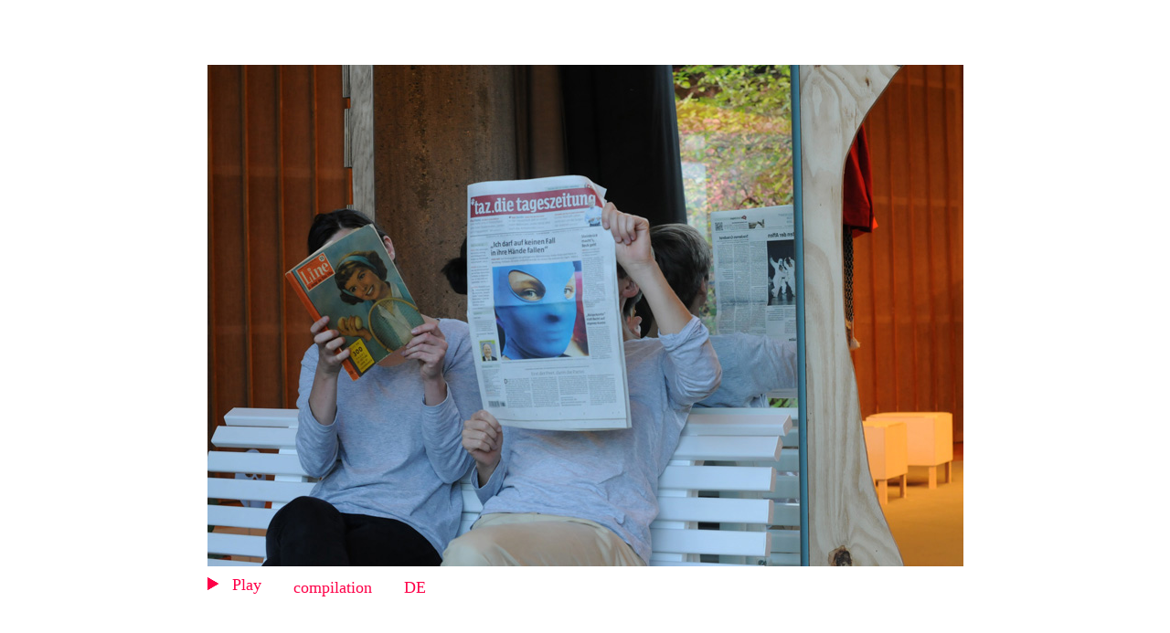

--- FILE ---
content_type: text/html; charset=utf-8
request_url: http://fm-scenario.net/
body_size: 14063
content:
<!DOCTYPE html>
<html lang="de" xmlns="http://www.w3.org/1999/xhtml">
	<head>
        <script type="text/javascript" src="js/jquery.min.js"></script>
    	<script src="js/jquery-ui.min.js"></script>
		<script type="text/javascript">var currentLang = 'en';</script>
    	<script type="text/javascript" src="js/jquery.tinyscrollbar.min.js"></script>
    	<script type="text/javascript" src="js/jquery.masonry.min.js"></script>
		<script type="text/javascript" src="js/standardFunctions.js"></script>
		<script type="text/javascript" src="js/fm-scenario-browserfix-patch.js"></script>
		<script type="text/javascript" src="js/main.js"></script>
		<script type="text/javascript" src="js/search.js"></script>
		<script type="text/javascript" src="js/dragndrop.js"></script>
		<script type="text/javascript" src="js/zoneScroll.js"></script>
		<script type="text/javascript" src="js/json.js"></script>
		<link href="font/font.css" rel="stylesheet" type="text/css" media="all" />
		<link href="css/main.css" rel="stylesheet" type="text/css" media="all" />
		<link href="css/popup.css" rel="stylesheet" type="text/css" media="all" />
		<link href="css/randColors.css?1768802125" rel="stylesheet" type="text/css" media="all" />
		<title>fm-scenario – The Listener’s Voice</title>
		<meta name="description" content="fm-scenario – The Listener’s Voice. The required broadcast couldn’t completed. It depends on your participation. In the online studio you will find fragments that may appear in this show: listener calls, features, audio films, news & blog post. The course of the show depends on your compilation. Log in and put together your mix.">

		<meta property="og:title" content="fm-scenario – The Listener’s Voice" />
		<meta property="og:description" content="fm-scenario – The Listener’s Voice. The required broadcast couldn’t completed. It depends on your participation. In the online studio you will find fragments that may appear in this show: listener calls, features, audio films, news & blog post. The course of the show depends on your compilation. Log in and put together your mix." />
		<meta property="og:type" content="website" />
		<meta property="og:image" content="http://fm-scenario.net/img/photos/montage_17.jpg" />
		<meta property="og:site_name" content="fm-scenario – The Listener’s Voice" />
		<meta property="fb:admins" content="100001393223007" />
		<link href="img/favicon.png" rel="icon" type="image/png" />
	</head>
	<body>
		<!--bnq1ljcqbgnm7e4uqiek8fcql5-->
		<div id="mousetracker"></div>
		<div id="startlayer">
		
			<div>
				<img src="img/photos/montage_2.jpg" alt="Intro fm-scenario">
				<span class="timer"><em>loading</em></span>
				<div class="current"><a href="javascript:closeStartLayer('en')">compilation</a></div>
				<span class="lang"><a href="javascript:closeStartLayer('de')">DE</a></span>
				<audio src="audio/en/Audio_Welcome.ogg" onended="this.play();" ontimeupdate="updateAudioTimeStart(this);"></audio>
			</div>
					</div>
		<div id="popup" class="my_compilation">
            <div class="scrollbar"><div class="track"><div class="thumb"><div class="end"></div></div></div></div>	
            <div class="viewport">
            	<div class="overview">
					<div id="fm_scenario">
						<div>
													<div id="audioversion_imprint">
								<p>
								<span>Concept<audio preload="none" src="audio/en/Impressum-concept.ogg" ontimeupdate="imprintAudioTimeupdate();"></audio></span><br />
								<span>Curator<audio preload="none" src="audio/en/Impressum-curator.ogg" ontimeupdate="imprintAudioTimeupdate();"></audio></span><br />
								<span>Script<audio preload="none" src="audio/en/Impressum-script.ogg" ontimeupdate="imprintAudioTimeupdate();"></audio></span><br />
								<span>Translation<audio preload="none" src="audio/en/Impressum-translation.ogg" ontimeupdate="imprintAudioTimeupdate();"></audio></span><br />
								<span>Speaker<audio preload="none" src="audio/en/Impressum-speaker.ogg" ontimeupdate="imprintAudioTimeupdate();"></audio></span><br />
								<span>Recording<audio preload="none" src="audio/en/Impressum-recording.ogg" ontimeupdate="imprintAudioTimeupdate();"></audio></span><br />
								<span>Editor<audio preload="none" src="audio/en/Impressum-editor.ogg" ontimeupdate="imprintAudioTimeupdate();"></audio></span><br />
								<span>Language Consultant<audio preload="none" src="audio/en/Impressum-language%20consultant.ogg" ontimeupdate="imprintAudioTimeupdate();"></audio></span><br />
								<span>Production Assistants<audio preload="none" src="audio/en/Impressum-production%20assistant.ogg" ontimeupdate="imprintAudioTimeupdate();"></audio></span><br />
								<span>Director<audio preload="none" src="audio/en/Impressum-director.ogg" ontimeupdate="imprintAudioTimeupdate();"></audio></span><br />
								<span>Sound Mastering<audio preload="none" src="audio/en/Impressum-mastering.ogg" ontimeupdate="imprintAudioTimeupdate();"></audio></span><br />
								<span>Website<audio preload="none" src="audio/en/Impressum-website.ogg" ontimeupdate="imprintAudioTimeupdate();"></audio></span><br />
								<span>Broadcasts<audio preload="none" src="audio/en/Impressum-broadcasts.ogg" ontimeupdate="imprintAudioTimeupdate();"></audio></span><br />
								<span>Exhibitions<audio preload="none" src="audio/en/29-04-14/Impressum-exhibition.ogg" ontimeupdate="imprintAudioTimeupdate();"></audio></span><br />
								<span>Publication<audio preload="none" src="audio/en/Impressum-publication.ogg" ontimeupdate="imprintAudioTimeupdate();"></audio></span><br />
								<span>Production<audio preload="none" src="audio/en/29-04-14/Impressum-production.ogg" ontimeupdate="imprintAudioTimeupdate();"></audio></span><br />
								<span>Project Management<audio preload="none" src="audio/en/Impressum-project%20management.ogg" ontimeupdate="imprintAudioTimeupdate();"></audio></span><br />
								<span>Contact<audio preload="none" src="audio/en/29-04-14/Impressum-contact.ogg" ontimeupdate="imprintAudioTimeupdate();"></audio></span><br />
								<br />
								<a class="openTextversion" href="#textversion">Print</a></p>
							</div>
							<div id="textversion_imprint">
								<p>
								Eran Schaerf<br />
								fm-scenario – The Listener’s Voice<br />
								<br />
								a production e. V.<br /><br />	
								<img class="reTint" src="img/partners/br2.png" alt="Logo: Bayerischen Rundfunk / Hörspiel und Medienkunst" /><br /><br />	
								<img class="reTint" src="img/partners/hmkv.png" alt="Logo: HartwareMedienKunstVerein" /><br /><br />									
								<img class="reTint" src="img/partners/hkw.png" alt="Logo: Haus der Kulturen der Welt Berlin" /><br /><br />									
								Les Complices* <br /><br />	
								<img class="reTint" src="img/partners/mkk.png" alt="Logo: Museum für Konkrete Kunst Ingolstadt" /><br /><br />									
								<img class="reTint" src="img/partners/zkm.png" alt="Logo: ZKM | Zentrum für Kunst und Medientechnologie" /><br /><br />	
								<br />
								Funded by the German Federal Cultural Foundation<br />
								<a href="http://www.kulturstiftung-des-bundes.de/" target="_blank" class="img"><img class="reTint" src="img/partners/ksb.png" alt="Logo: Kulturstiftung des Bundes" /></a><br /><br />									
								<br />								
								Concept: <br />
								Eran Schaerf. In collaboration with Herbert Kapfer and Joerg Franzbecker <br />
								<br />
								Curator:<br />
								Joerg Franzbecker<br />
								<br />
								Script:<br />
								Eran Schaerf. With grateful acknowledgement to Claude Cahun – Jersey Heritage Trust, John Cheever, Larissa Reissner, David Shulman, Hanan Ashrawi, Walter Benjamin, Mahmud Darwish, Neve Gordon, Yoel Hoffmann, Eva Meyer, Gabriele Tergit, Raymond Carver, Peter Weiss, Robert Walser, Italo Calvino, Catherine Storr, Egon Erwin Kisch, Edward Said, Kevin Lynch, and Ariel Hirschfeld, as well as the online and print media.<br />
								<br />
								Translation:<br />
								Rebecca Stuart, Catherine Kerkhoff-Saxon, Wilfried Prantner, Emily Joyce Evans, Charlotte Eckler, Lilian-Astrid Geese<br />
								<br />
								Speaker:<br />
								Samuel Streiff<br />
								<br />
								Recording: <br />
								Andreas Meinetsberger<br />
								<br />
								Editor: <br />
								Jochen Jezussek<br />
								<br />
								Language Consultant: <br />
								Rebecca Stuart<br />
								<br />
								Production Assistants:<br />
								Eske Schlüters, Imri Kahn<br />
								<br />
								Director: <br />
								Eran Schaerf <br />
								<br />
								Sound Mastering: <br />
								Jochen Jezussek<br />
								<br />
								Website:<br />
								Flo Gaertner und Sebastian Tiede, Magma, Karlsruhe<br />
								<br />
								Exhibitions: <br />
								<em>Haus der Kulturen der Welt</em>, Berlin, as part of the exhibition “Between Walls and Windows. Architektur und Ideologie”, September 2012<br />
								<em>Hartware MedienKunstVerein</em>, Dortmund, February 2013<br />
								<em>ZKM | Center for Art and Media</em>, Karlsruhe, June 2013 <br />
								<em>Museum für Konkrete Kunst</em>, Ingolstadt, September 2013<br />
								<em>Les Complices</em>, Zurich, April 2014<br />
								<em>etablissement d'en face</em>, Brussels, October 2014<br />
								Subject to change without notice.<br />
								<br />
								Broadcasts:<br />
								Airdates for <em>fm-scenario</em>-compilations will be announced by the Bavarian Broadcasting Corporation / dept. of Radio Plays and Media Arts, Munich<br />
								<br />
								Publication:<br />
								The first fm-scenario publication is out. "fm-scenario - where palms stand - mask - delay" is published by Bedford Press, <a href="http://www.bedfordpress.org" target="_blank">www.bedfordpress.org</a><br />
								<br />
								Production:<br />
								<em>fm-scenario – The Listener’s Voice</em> is a co-production of a <em>production e. V.</em>, <br />
								Berlin and <em>Bavarian Broadcasting Corporation / dept. of Radio Plays and Media Arts, Munich</em>, in cooperation with <em>Hartware MedienKunstVerein</em>, Dortmund, <br />
								<em>Haus der Kulturen der Welt</em>, Berlin, <em>Les Complices</em>, Zurich, <em>Museum für Konkrete Kunst</em>, Ingolstadt and <em>ZKM Center for Art and Media</em>, Karlsruhe. <br />
								fm-scenario is funded by Kulturstiftung des Bundes, German Federal Cultural Foundation.<br />
								<br />
								The audio module archive was created using scripts of radio plays originally produced in German by the <em>Bavarian Broadcasting Corporation / dept. of Radio Plays and Media Arts</em>, Munich<br />
								<br />
								<em>Wie gesagt. Theater- oder Taxistück</em>, co-directed by Eran Schaerf and Bernhard Jugel, 1997<br />
								<br />
								<em>Unmöglichkeiten neu gemischt</em>, co-written by Eran Schaerf and Eva Meyer; co-directed by Eran Schaerf, Eva Meyer and Bernhard Jugel; composer: Inge Morgenroth, 2001<br />
								<br />
								<em>Sie hörten Nachrichten</em>, 2005<br />
								<br />
								<em>Nichts wie Jetzt</em>, 2009<br />
								<br />
								<em>Heute ist Mittwoch der 10. Dezember</em>, co-written by Eran Schaerf and Peter Veit, 2009<br />
								<br />
								<em>Die ungeladene Zeugin</em>, 2011<br />
								<br />
								And <em>Die Stimme des Hörers</em>, Produced by the Bavarian Broadcasting Corporation / dept. of Radio Plays and Media Arts, Munich, <em>ZKM Center for Art and Media</em>, Karlsruhe, and intermedium 2, 2002<br />
								<br />
								Project Management: <br />
								Joerg Franzbecker (a production e.V.) and Herbert Kapfer (Bavarian Broadcasting Corporation / dept. of Radio Plays and Media Arts, Munich)<br />
								<br />
								Contact:<br />
								a production e. V. <br />
								Friedelstraße 30<br />
								12047 Berlin<br />
								<a href="http://www.aproduction.org/" target="_blank">www.aproduction.org</a><br />
								<br />
								Bavarian Broadcasting Corporation<br />
								Department of Radio Plays and Media Arts <br />
								Rundfunkplatz 1<br />
								80335 Munich<br />
								GERMANY<br />
								<a href="http://www.xn--hrspielpool-rfb.de/" target="_blank">www.hörspielpool.de</a><br />
								<a href="mailto:hörspiel@br.de">hörspiel@br.de</a><br />
								<br />
								Person responsible for content as per Sec. 6 of the German Interstate Agreement on Media Services (MDStV):<br />
								Joerg Franzbecker for a production e.V., Berlin<br />
								<br />
								The images appearing randomly on this site were taken during fm-scenario performances. Performers: Kerstin Honeit, Karolin Meunier, Stefan Pente, William  Wheeler.<br />
								<br />								
								<a class="openTextversion" href="#textversion">Audio</a></p>
							</div>

														
							
						</div>
					</div>
					<div id="my_compilation">	
							<ul id="track_droparea">
 

				
							</ul>	
							<ul id="playlist_options">
								<li class="track_playpause"><button>A C</button></li>
								<li class="track_stop"><button>B</button></li>
								<li class="track_time"><span class="currenttime">00:00</span> / <span class="duration">00:00</span></li>
							</ul>					
							<div class="playlist_name_note">Drag 1–4 tags here from the list above</div>
							<ul id="playlist_name_droparea" class="playlist_name_droparea">
							</ul>
							<h1>Title of my compilation</h1>
							<input type="text" id="playlist_author_name" />
							<h1>User’s name</h1>
							<input type="text" id="playlist_author_email" />
							<h1>E-mail address</h1>							
							<div id="playlist_save"><button>Create compilation</button></div>					
					</div>
					<div id="users_tracklists"> 
						<ol>
							<li data-title="track_58" class=""><div class="num">10</div><div class="tags">station search – politics – fashion radio – colors</div><div class="user">me</div><ul class="user_playlist_options"><li class="track_playpause"><button>A C</button></li><li class="track_stop"><button>B</button></li><li class="track_time"><span class="currenttime">00:00</span> / <span class="duration">02:07</span></li></ul><div class="hidden_audio"><audio preload="none" src="audio/en/135.ogg" ontimeupdate="updateAudioTime(this,true,'#users_tracklists');"></audio></div></li>
							<li data-title="track_57" class=""><div class="num">09</div><div class="tags">daily press – news report – Film</div><div class="user">K</div><ul class="user_playlist_options"><li class="track_playpause"><button>A C</button></li><li class="track_stop"><button>B</button></li><li class="track_time"><span class="currenttime">00:00</span> / <span class="duration">17:12</span></li></ul><div class="hidden_audio"><audio preload="none" src="audio/en/121.ogg" ontimeupdate="updateAudioTime(this,true,'#users_tracklists');"></audio>
<audio preload="none" src="audio/en/195.ogg" ontimeupdate="updateAudioTime(this,true,'#users_tracklists');"></audio>
<audio preload="none" src="audio/en/121.ogg" ontimeupdate="updateAudioTime(this,true,'#users_tracklists');"></audio>
<audio preload="none" src="audio/en/195.ogg" ontimeupdate="updateAudioTime(this,true,'#users_tracklists');"></audio></div></li>
							<li data-title="track_56" class=""><div class="num">08</div><div class="tags">dress code – fashion radio – staged daily life – city tour</div><div class="user">glamorous queen</div><ul class="user_playlist_options"><li class="track_playpause"><button>A C</button></li><li class="track_stop"><button>B</button></li><li class="track_time"><span class="currenttime">00:00</span> / <span class="duration">05:56</span></li></ul><div class="hidden_audio"><audio preload="none" src="audio/en/075.ogg" ontimeupdate="updateAudioTime(this,true,'#users_tracklists');"></audio>
<audio preload="none" src="audio/en/158.ogg" ontimeupdate="updateAudioTime(this,true,'#users_tracklists');"></audio>
<audio preload="none" src="audio/en/139.ogg" ontimeupdate="updateAudioTime(this,true,'#users_tracklists');"></audio></div></li>
							<li data-title="track_55" class=""><div class="num">07</div><div class="tags">second person – democracy</div><div class="user">2nd person</div><ul class="user_playlist_options"><li class="track_playpause"><button>A C</button></li><li class="track_stop"><button>B</button></li><li class="track_time"><span class="currenttime">00:00</span> / <span class="duration">04:19</span></li></ul><div class="hidden_audio"><audio preload="none" src="audio/en/018.ogg" ontimeupdate="updateAudioTime(this,true,'#users_tracklists');"></audio>
<audio preload="none" src="audio/en/044.ogg" ontimeupdate="updateAudioTime(this,true,'#users_tracklists');"></audio></div></li>
							<li data-title="track_51" class=""><div class="num">06</div><div class="tags">activism – fiction</div><div class="user">line</div><ul class="user_playlist_options"><li class="track_playpause"><button>A C</button></li><li class="track_stop"><button>B</button></li><li class="track_time"><span class="currenttime">00:00</span> / <span class="duration">12:17</span></li></ul><div class="hidden_audio"><audio preload="none" src="audio/en/203.ogg" ontimeupdate="updateAudioTime(this,true,'#users_tracklists');"></audio>
<audio preload="none" src="audio/en/118.ogg" ontimeupdate="updateAudioTime(this,true,'#users_tracklists');"></audio>
<audio preload="none" src="audio/en/120.ogg" ontimeupdate="updateAudioTime(this,true,'#users_tracklists');"></audio>
<audio preload="none" src="audio/en/091.ogg" ontimeupdate="updateAudioTime(this,true,'#users_tracklists');"></audio></div></li>
							<li data-title="track_48" class=""><div class="num">05</div><div class="tags">message – attention – message – combination</div><div class="user">***</div><ul class="user_playlist_options"><li class="track_playpause"><button>A C</button></li><li class="track_stop"><button>B</button></li><li class="track_time"><span class="currenttime">00:00</span> / <span class="duration">04:23</span></li></ul><div class="hidden_audio"><audio preload="none" src="audio/en/067.ogg" ontimeupdate="updateAudioTime(this,true,'#users_tracklists');"></audio>
<audio preload="none" src="audio/en/082.ogg" ontimeupdate="updateAudioTime(this,true,'#users_tracklists');"></audio>
<audio preload="none" src="audio/en/178.ogg" ontimeupdate="updateAudioTime(this,true,'#users_tracklists');"></audio>
<audio preload="none" src="audio/en/021.ogg" ontimeupdate="updateAudioTime(this,true,'#users_tracklists');"></audio></div></li>
							<li data-title="track_47" class=""><div class="num">04</div><div class="tags">Casting – sunglasses – time</div><div class="user">so-and-so</div><ul class="user_playlist_options"><li class="track_playpause"><button>A C</button></li><li class="track_stop"><button>B</button></li><li class="track_time"><span class="currenttime">00:00</span> / <span class="duration">03:44</span></li></ul><div class="hidden_audio"><audio preload="none" src="audio/en/189.ogg" ontimeupdate="updateAudioTime(this,true,'#users_tracklists');"></audio>
<audio preload="none" src="audio/en/027.ogg" ontimeupdate="updateAudioTime(this,true,'#users_tracklists');"></audio>
<audio preload="none" src="audio/en/071.ogg" ontimeupdate="updateAudioTime(this,true,'#users_tracklists');"></audio></div></li>
							<li data-title="track_46" class=""><div class="num">03</div><div class="tags">armchair – tailored suit – Palestine – actuality</div><div class="user">user name</div><ul class="user_playlist_options"><li class="track_playpause"><button>A C</button></li><li class="track_stop"><button>B</button></li><li class="track_time"><span class="currenttime">00:00</span> / <span class="duration">06:08</span></li></ul><div class="hidden_audio"><audio preload="none" src="audio/en/077.ogg" ontimeupdate="updateAudioTime(this,true,'#users_tracklists');"></audio>
<audio preload="none" src="audio/en/168.ogg" ontimeupdate="updateAudioTime(this,true,'#users_tracklists');"></audio>
<audio preload="none" src="audio/en/196.ogg" ontimeupdate="updateAudioTime(this,true,'#users_tracklists');"></audio></div></li>
							<li data-title="track_45" class=""><div class="num">02</div><div class="tags">identity – architecture – mirror</div><div class="user">soundso</div><ul class="user_playlist_options"><li class="track_playpause"><button>A C</button></li><li class="track_stop"><button>B</button></li><li class="track_time"><span class="currenttime">00:00</span> / <span class="duration">07:26</span></li></ul><div class="hidden_audio"><audio preload="none" src="audio/en/028.ogg" ontimeupdate="updateAudioTime(this,true,'#users_tracklists');"></audio>
<audio preload="none" src="audio//.ogg" ontimeupdate="updateAudioTime(this,true,'#users_tracklists');"></audio>
<audio preload="none" src="audio/en/185.ogg" ontimeupdate="updateAudioTime(this,true,'#users_tracklists');"></audio>
<audio preload="none" src="audio/en/044.ogg" ontimeupdate="updateAudioTime(this,true,'#users_tracklists');"></audio>
<audio preload="none" src="audio/en/028.ogg" ontimeupdate="updateAudioTime(this,true,'#users_tracklists');"></audio>
<audio preload="none" src="audio//.ogg" ontimeupdate="updateAudioTime(this,true,'#users_tracklists');"></audio>
<audio preload="none" src="audio/en/185.ogg" ontimeupdate="updateAudioTime(this,true,'#users_tracklists');"></audio>
<audio preload="none" src="audio/en/044.ogg" ontimeupdate="updateAudioTime(this,true,'#users_tracklists');"></audio></div></li>
							<li data-title="track_44" class=""><div class="num">01</div><div class="tags">real-time feeling</div><div class="user">></div><ul class="user_playlist_options"><li class="track_playpause"><button>A C</button></li><li class="track_stop"><button>B</button></li><li class="track_time"><span class="currenttime">00:00</span> / <span class="duration">14:10</span></li></ul><div class="hidden_audio"><audio preload="none" src="audio/en/089.ogg" ontimeupdate="updateAudioTime(this,true,'#users_tracklists');"></audio>
<audio preload="none" src="audio/en/148.ogg" ontimeupdate="updateAudioTime(this,true,'#users_tracklists');"></audio>
<audio preload="none" src="audio/en/026.ogg" ontimeupdate="updateAudioTime(this,true,'#users_tracklists');"></audio></div></li>
							
						
						</ol>
					</div>
					<div id="already_heard">
<li id="allreadyheard_empty">No tracks have been played entirely yet. Tracks get listed when they have been played for 30 seconds or entirely.</li>							
						
					</div>					
					<div id="transcription">
						<p></p>
					</div>
				</div>
			</div>					
		</div>
		<div id="mosaic_scrollarea">
	
			<ul id="mosaic">			
				<li data-title="track_326"><span class="track_title"><span><span data-title="tag_785">Cloud Server</span> – <span data-title="tag_744">news commentary</span> – <span data-title="tag_745">intruder</span> – <span data-title="tag_746">post-production</span> – <span data-title="tag_649">border</span> – <span data-title="tag_553">disguise</span> – <span data-title="tag_747">non-terrorists</span> – <span data-title="tag_748">fiction</span></span></span><span class="track_time"><span>01:10</span></span><div class="track_options"><ul><li class="track_playpause"><button>A C</button></li><li class="track_add"><button>H</button></li><li class="scrollUp"><button>F</button></li><li class="scrollDown"><button>G</button></li></ul></div></span><audio data-title="track_326" src="audio/en/193.ogg" ontimeupdate="updateAudioTime(this);" preload="none"></audio><div class="add_info_box"> <div><span class="addinfo">####TRACKADDED####</span></div> <div><span class="addinfofirst">The order of added tracks can be changed under “My compilation”</span></div> </div></li>
				<li data-title="track_292"><span class="track_title"><span><span data-title="tag_643">echo chamber</span> – <span data-title="tag_584">conference</span> – <span data-title="tag_285">Robin Wood</span> – <span data-title="tag_834">Robin Dubois</span> – <span data-title="tag_833">Robin Ausdemwald</span> – <span data-title="tag_652">translation</span> – <span data-title="tag_459">news report</span> – <span data-title="tag_644">Little Red Riding Hood</span></span></span><span class="track_time"><span>04:06</span></span><div class="track_options"><ul><li class="track_playpause"><button>A C</button></li><li class="track_add"><button>H</button></li><li class="scrollUp"><button>F</button></li><li class="scrollDown"><button>G</button></li></ul></div></span><audio data-title="track_292" src="audio/en/125.ogg" ontimeupdate="updateAudioTime(this);" preload="none"></audio><div class="add_info_box"> <div><span class="addinfo">####TRACKADDED####</span></div> <div><span class="addinfofirst">The order of added tracks can be changed under “My compilation”</span></div> </div></li>
				<li data-title="track_302"><span class="track_title"><span><span data-title="tag_791">Blog</span> – <span data-title="tag_644">Little Red Riding Hood</span> – <span data-title="tag_679">trafficking</span> – <span data-title="tag_847">Italo Calvino</span> – <span data-title="tag_680">Italy</span> – <span data-title="tag_681">suburbs</span> – <span data-title="tag_682">believing</span></span></span><span class="track_time"><span>01:41</span></span><div class="track_options"><ul><li class="track_playpause"><button>A C</button></li><li class="track_add"><button>H</button></li><li class="scrollUp"><button>F</button></li><li class="scrollDown"><button>G</button></li></ul></div></span><audio data-title="track_302" src="audio/en/146.ogg" ontimeupdate="updateAudioTime(this);" preload="none"></audio><div class="add_info_box"> <div><span class="addinfo">####TRACKADDED####</span></div> <div><span class="addinfofirst">The order of added tracks can be changed under “My compilation”</span></div> </div></li>
				<li data-title="track_253"><span class="track_title"><span><span data-title="tag_457">station search</span> – <span data-title="tag_459">news report</span> – <span data-title="tag_573">interrogation method</span> – <span data-title="tag_496">image production</span> – <span data-title="tag_822">Muzak</span></span></span><span class="track_time"><span>00:45</span></span><div class="track_options"><ul><li class="track_playpause"><button>A C</button></li><li class="track_add"><button>H</button></li><li class="scrollUp"><button>F</button></li><li class="scrollDown"><button>G</button></li></ul></div></span><audio data-title="track_253" src="audio/en/062.ogg" ontimeupdate="updateAudioTime(this);" preload="none"></audio><div class="add_info_box"> <div><span class="addinfo">####TRACKADDED####</span></div> <div><span class="addinfofirst">The order of added tracks can be changed under “My compilation”</span></div> </div></li>
				<li data-title="track_233"><span class="track_title"><span><span data-title="tag_455">automatic moderator</span> – <span data-title="tag_456">announcement</span> – <span data-title="tag_540">hacker attack</span> – <span data-title="tag_538">reality race</span> – <span data-title="tag_481">place translator</span></span></span><span class="track_time"><span>00:34</span></span><div class="track_options"><ul><li class="track_playpause"><button>A C</button></li><li class="track_add"><button>H</button></li><li class="scrollUp"><button>F</button></li><li class="scrollDown"><button>G</button></li></ul></div></span><audio data-title="track_233" src="audio/en/041.ogg" ontimeupdate="updateAudioTime(this);" preload="none"></audio><div class="add_info_box"> <div><span class="addinfo">####TRACKADDED####</span></div> <div><span class="addinfofirst">The order of added tracks can be changed under “My compilation”</span></div> </div></li>
				<li data-title="track_207"><span class="track_title"><span><span data-title="tag_450">listener’s call</span> – <span data-title="tag_806">Software</span> – <span data-title="tag_808">Moderator</span> – <span data-title="tag_483">machine consciousness</span></span></span><span class="track_time"><span>00:11</span></span><div class="track_options"><ul><li class="track_playpause"><button>A C</button></li><li class="track_add"><button>H</button></li><li class="scrollUp"><button>F</button></li><li class="scrollDown"><button>G</button></li></ul></div></span><audio data-title="track_207" src="audio/en/015.ogg" ontimeupdate="updateAudioTime(this);" preload="none"></audio><div class="add_info_box"> <div><span class="addinfo">####TRACKADDED####</span></div> <div><span class="addinfofirst">The order of added tracks can be changed under “My compilation”</span></div> </div></li>
				<li data-title="track_305"><span class="track_title"><span><span data-title="tag_455">automatic moderator</span> – <span data-title="tag_456">announcement</span> – <span data-title="tag_672">bourgeoisie</span> – <span data-title="tag_691">citizenship</span> – <span data-title="tag_692">civic journalism</span> – <span data-title="tag_458">democracy</span></span></span><span class="track_time"><span>02:01</span></span><div class="track_options"><ul><li class="track_playpause"><button>A C</button></li><li class="track_add"><button>H</button></li><li class="scrollUp"><button>F</button></li><li class="scrollDown"><button>G</button></li></ul></div></span><audio data-title="track_305" src="audio/en/149.ogg" ontimeupdate="updateAudioTime(this);" preload="none"></audio><div class="add_info_box"> <div><span class="addinfo">####TRACKADDED####</span></div> <div><span class="addinfofirst">The order of added tracks can be changed under “My compilation”</span></div> </div></li>
				<li data-title="track_232"><span class="track_title"><span><span data-title="tag_450">listener’s call</span> – <span data-title="tag_539">kidnapping</span> – <span data-title="tag_459">news report</span> – <span data-title="tag_484">futurologist</span></span></span><span class="track_time"><span>00:29</span></span><div class="track_options"><ul><li class="track_playpause"><button>A C</button></li><li class="track_add"><button>H</button></li><li class="scrollUp"><button>F</button></li><li class="scrollDown"><button>G</button></li></ul></div></span><audio data-title="track_232" src="audio/en/040.ogg" ontimeupdate="updateAudioTime(this);" preload="none"></audio><div class="add_info_box"> <div><span class="addinfo">####TRACKADDED####</span></div> <div><span class="addinfofirst">The order of added tracks can be changed under “My compilation”</span></div> </div></li>
				<li data-title="track_242"><span class="track_title"><span><span data-title="tag_457">station search</span> – <span data-title="tag_459">news report</span> – <span data-title="tag_828">Museum</span> – <span data-title="tag_795">Code</span> – <span data-title="tag_554">travesty</span></span></span><span class="track_time"><span>00:31</span></span><div class="track_options"><ul><li class="track_playpause"><button>A C</button></li><li class="track_add"><button>H</button></li><li class="scrollUp"><button>F</button></li><li class="scrollDown"><button>G</button></li></ul></div></span><audio data-title="track_242" src="audio/en/050.ogg" ontimeupdate="updateAudioTime(this);" preload="none"></audio><div class="add_info_box"> <div><span class="addinfo">####TRACKADDED####</span></div> <div><span class="addinfofirst">The order of added tracks can be changed under “My compilation”</span></div> </div></li>
				<li data-title="track_301"><span class="track_title"><span><span data-title="tag_457">station search</span> – <span data-title="tag_790">Reportage</span> – <span data-title="tag_644">Little Red Riding Hood</span> – <span data-title="tag_678">collection</span> – <span data-title="tag_550">return</span></span></span><span class="track_time"><span>02:20</span></span><div class="track_options"><ul><li class="track_playpause"><button>A C</button></li><li class="track_add"><button>H</button></li><li class="scrollUp"><button>F</button></li><li class="scrollDown"><button>G</button></li></ul></div></span><audio data-title="track_301" src="audio/en/145.ogg" ontimeupdate="updateAudioTime(this);" preload="none"></audio><div class="add_info_box"> <div><span class="addinfo">####TRACKADDED####</span></div> <div><span class="addinfofirst">The order of added tracks can be changed under “My compilation”</span></div> </div></li>
				<li data-title="track_208"><span class="track_title"><span><span data-title="tag_455">automatic moderator</span> – <span data-title="tag_479">message</span> – <span data-title="tag_484">futurologist</span> – <span data-title="tag_485">role change</span> – <span data-title="tag_486">customer</span></span></span><span class="track_time"><span>01:58</span></span><div class="track_options"><ul><li class="track_playpause"><button>A C</button></li><li class="track_add"><button>H</button></li><li class="scrollUp"><button>F</button></li><li class="scrollDown"><button>G</button></li></ul></div></span><audio data-title="track_208" src="audio/en/016.ogg" ontimeupdate="updateAudioTime(this);" preload="none"></audio><div class="add_info_box"> <div><span class="addinfo">####TRACKADDED####</span></div> <div><span class="addinfofirst">The order of added tracks can be changed under “My compilation”</span></div> </div></li>
				<li data-title="track_244"><span class="track_title"><span><span data-title="tag_457">station search</span> – <span data-title="tag_459">news report</span> – <span data-title="tag_558">The Hague</span> – <span data-title="tag_549">period room</span> – <span data-title="tag_799">Samson</span> – <span data-title="tag_559">loss of identity</span> – <span data-title="tag_560">trial</span></span></span><span class="track_time"><span>00:41</span></span><div class="track_options"><ul><li class="track_playpause"><button>A C</button></li><li class="track_add"><button>H</button></li><li class="scrollUp"><button>F</button></li><li class="scrollDown"><button>G</button></li></ul></div></span><audio data-title="track_244" src="audio/en/052.ogg" ontimeupdate="updateAudioTime(this);" preload="none"></audio><div class="add_info_box"> <div><span class="addinfo">####TRACKADDED####</span></div> <div><span class="addinfofirst">The order of added tracks can be changed under “My compilation”</span></div> </div></li>
				<li data-title="track_219"><span class="track_title"><span><span data-title="tag_450">listener’s call</span> – <span data-title="tag_513">scene of the action</span> – <span data-title="tag_829">Casting</span> – <span data-title="tag_837">in person</span> – <span data-title="tag_830">Distribution</span></span></span><span class="track_time"><span>00:33</span></span><div class="track_options"><ul><li class="track_playpause"><button>A C</button></li><li class="track_add"><button>H</button></li><li class="scrollUp"><button>F</button></li><li class="scrollDown"><button>G</button></li></ul></div></span><audio data-title="track_219" src="audio/en/027.ogg" ontimeupdate="updateAudioTime(this);" preload="none"></audio><div class="add_info_box"> <div><span class="addinfo">####TRACKADDED####</span></div> <div><span class="addinfofirst">The order of added tracks can be changed under “My compilation”</span></div> </div></li>
				<li data-title="track_337"><span class="track_title"><span><span data-title="tag_455">automatic moderator</span> – <span data-title="tag_456">announcement</span> – <span data-title="tag_800">Form</span> – <span data-title="tag_802">Format</span> – <span data-title="tag_803">Forum</span> – <span data-title="tag_458">democracy</span></span></span><span class="track_time"><span>01:59</span></span><div class="track_options"><ul><li class="track_playpause"><button>A C</button></li><li class="track_add"><button>H</button></li><li class="scrollUp"><button>F</button></li><li class="scrollDown"><button>G</button></li></ul></div></span><audio data-title="track_337" src="audio/en/221.ogg" ontimeupdate="updateAudioTime(this);" preload="none"></audio><div class="add_info_box"> <div><span class="addinfo">####TRACKADDED####</span></div> <div><span class="addinfofirst">The order of added tracks can be changed under “My compilation”</span></div> </div></li>
				<li data-title="track_282"><span class="track_title"><span><span data-title="tag_604">reenactment studio</span> – <span data-title="tag_605">up stairwell</span> – <span data-title="tag_531">memory</span> – <span data-title="tag_633">beating</span> – <span data-title="tag_819">Test</span> – <span data-title="tag_640">transmission error</span></span></span><span class="track_time"><span>01:21</span></span><div class="track_options"><ul><li class="track_playpause"><button>A C</button></li><li class="track_add"><button>H</button></li><li class="scrollUp"><button>F</button></li><li class="scrollDown"><button>G</button></li></ul></div></span><audio data-title="track_282" src="audio/en/092.ogg" ontimeupdate="updateAudioTime(this);" preload="none"></audio><div class="add_info_box"> <div><span class="addinfo">####TRACKADDED####</span></div> <div><span class="addinfofirst">The order of added tracks can be changed under “My compilation”</span></div> </div></li>
				<li data-title="track_285"><span class="track_title"><span><span data-title="tag_643">echo chamber</span> – <span data-title="tag_584">conference</span> – <span data-title="tag_555">Middle East</span> – <span data-title="tag_809">Robin Hood</span> – <span data-title="tag_644">Little Red Riding Hood</span></span></span><span class="track_time"><span>02:47</span></span><div class="track_options"><ul><li class="track_playpause"><button>A C</button></li><li class="track_add"><button>H</button></li><li class="scrollUp"><button>F</button></li><li class="scrollDown"><button>G</button></li></ul></div></span><audio data-title="track_285" src="audio/en/118.ogg" ontimeupdate="updateAudioTime(this);" preload="none"></audio><div class="add_info_box"> <div><span class="addinfo">####TRACKADDED####</span></div> <div><span class="addinfofirst">The order of added tracks can be changed under “My compilation”</span></div> </div></li>
				<li data-title="track_222"><span class="track_title"><span><span data-title="tag_450">listener’s call</span> – <span data-title="tag_787">Religion</span> – <span data-title="tag_519">segregation of the sexes</span> – <span data-title="tag_520">confusion</span></span></span><span class="track_time"><span>00:39</span></span><div class="track_options"><ul><li class="track_playpause"><button>A C</button></li><li class="track_add"><button>H</button></li><li class="scrollUp"><button>F</button></li><li class="scrollDown"><button>G</button></li></ul></div></span><audio data-title="track_222" src="audio/en/030.ogg" ontimeupdate="updateAudioTime(this);" preload="none"></audio><div class="add_info_box"> <div><span class="addinfo">####TRACKADDED####</span></div> <div><span class="addinfofirst">The order of added tracks can be changed under “My compilation”</span></div> </div></li>
				<li data-title="track_240"><span class="track_title"><span><span data-title="tag_457">station search</span> – <span data-title="tag_459">news report</span> – <span data-title="tag_549">period room</span> – <span data-title="tag_783">Napoleon</span> – <span data-title="tag_842">hobby</span></span></span><span class="track_time"><span>00:34</span></span><div class="track_options"><ul><li class="track_playpause"><button>A C</button></li><li class="track_add"><button>H</button></li><li class="scrollUp"><button>F</button></li><li class="scrollDown"><button>G</button></li></ul></div></span><audio data-title="track_240" src="audio/en/048.ogg" ontimeupdate="updateAudioTime(this);" preload="none"></audio><div class="add_info_box"> <div><span class="addinfo">####TRACKADDED####</span></div> <div><span class="addinfofirst">The order of added tracks can be changed under “My compilation”</span></div> </div></li>
				<li data-title="track_335"><span class="track_title"><span><span data-title="tag_791">Blog</span> – <span data-title="tag_644">Little Red Riding Hood</span> – <span data-title="tag_817">Playboy</span> – <span data-title="tag_772">wolf</span> – <span data-title="tag_614">sex</span></span></span><span class="track_time"><span>00:27</span></span><div class="track_options"><ul><li class="track_playpause"><button>A C</button></li><li class="track_add"><button>H</button></li><li class="scrollUp"><button>F</button></li><li class="scrollDown"><button>G</button></li></ul></div></span><audio data-title="track_335" src="audio/en/204.ogg" ontimeupdate="updateAudioTime(this);" preload="none"></audio><div class="add_info_box"> <div><span class="addinfo">####TRACKADDED####</span></div> <div><span class="addinfofirst">The order of added tracks can be changed under “My compilation”</span></div> </div></li>
				<li data-title="track_196"><span class="track_title"><span><span data-title="tag_455">automatic moderator</span> – <span data-title="tag_456">announcement</span> – <span data-title="tag_452">programming</span> – <span data-title="tag_457">station search</span> – <span data-title="tag_458">democracy</span></span></span><span class="track_time"><span>01:59</span></span><div class="track_options"><ul><li class="track_playpause"><button>A C</button></li><li class="track_add"><button>H</button></li><li class="scrollUp"><button>F</button></li><li class="scrollDown"><button>G</button></li></ul></div></span><audio data-title="track_196" src="audio/en/003.ogg" ontimeupdate="updateAudioTime(this);" preload="none"></audio><div class="add_info_box"> <div><span class="addinfo">####TRACKADDED####</span></div> <div><span class="addinfofirst">The order of added tracks can be changed under “My compilation”</span></div> </div></li>
				<li data-title="track_304"><span class="track_title"><span><span data-title="tag_785">Cloud Server</span> – <span data-title="tag_685">format unknown</span> – <span data-title="tag_644">Little Red Riding Hood</span> – <span data-title="tag_686">human trafficking</span> – <span data-title="tag_687">Poland</span> – <span data-title="tag_601">Palestine</span> – <span data-title="tag_688">real-time feeling</span> – <span data-title="tag_684">ringtone identity</span> – <span data-title="tag_689">home furnishings</span> – <span data-title="tag_690">hacker</span> – <span data-title="tag_504">camera</span></span></span><span class="track_time"><span>10:03</span></span><div class="track_options"><ul><li class="track_playpause"><button>A C</button></li><li class="track_add"><button>H</button></li><li class="scrollUp"><button>F</button></li><li class="scrollDown"><button>G</button></li></ul></div></span><audio data-title="track_304" src="audio/en/148.ogg" ontimeupdate="updateAudioTime(this);" preload="none"></audio><div class="add_info_box"> <div><span class="addinfo">####TRACKADDED####</span></div> <div><span class="addinfofirst">The order of added tracks can be changed under “My compilation”</span></div> </div></li>
				<li data-title="track_252"><span class="track_title"><span><span data-title="tag_457">station search</span> – <span data-title="tag_459">news report</span> – <span data-title="tag_573">interrogation method</span> – <span data-title="tag_507">staged daily life</span> – <span data-title="tag_578">clone architecture</span></span></span><span class="track_time"><span>01:11</span></span><div class="track_options"><ul><li class="track_playpause"><button>A C</button></li><li class="track_add"><button>H</button></li><li class="scrollUp"><button>F</button></li><li class="scrollDown"><button>G</button></li></ul></div></span><audio data-title="track_252" src="audio/en/061.ogg" ontimeupdate="updateAudioTime(this);" preload="none"></audio><div class="add_info_box"> <div><span class="addinfo">####TRACKADDED####</span></div> <div><span class="addinfofirst">The order of added tracks can be changed under “My compilation”</span></div> </div></li>
				<li data-title="track_312"><span class="track_title"><span><span data-title="tag_457">station search</span> – <span data-title="tag_810">Feature</span> – <span data-title="tag_694">street</span> – <span data-title="tag_647">Hebron</span> – <span data-title="tag_709">step counting</span> – <span data-title="tag_710">life signal</span></span></span><span class="track_time"><span>05:23</span></span><div class="track_options"><ul><li class="track_playpause"><button>A C</button></li><li class="track_add"><button>H</button></li><li class="scrollUp"><button>F</button></li><li class="scrollDown"><button>G</button></li></ul></div></span><audio data-title="track_312" src="audio/en/172.ogg" ontimeupdate="updateAudioTime(this);" preload="none"></audio><div class="add_info_box"> <div><span class="addinfo">####TRACKADDED####</span></div> <div><span class="addinfofirst">The order of added tracks can be changed under “My compilation”</span></div> </div></li>
				<li data-title="track_318"><span class="track_title"><span><span data-title="tag_785">Cloud Server</span> – <span data-title="tag_726">advertising</span> – <span data-title="tag_727">image</span> – <span data-title="tag_728">subject</span> – <span data-title="tag_729">architecture</span> – <span data-title="tag_730">surroundings</span> – <span data-title="tag_700">mirror</span></span></span><span class="track_time"><span>00:43</span></span><div class="track_options"><ul><li class="track_playpause"><button>A C</button></li><li class="track_add"><button>H</button></li><li class="scrollUp"><button>F</button></li><li class="scrollDown"><button>G</button></li></ul></div></span><audio data-title="track_318" src="audio/en/185.ogg" ontimeupdate="updateAudioTime(this);" preload="none"></audio><div class="add_info_box"> <div><span class="addinfo">####TRACKADDED####</span></div> <div><span class="addinfofirst">The order of added tracks can be changed under “My compilation”</span></div> </div></li>
				<li data-title="track_276"><span class="track_title"><span><span data-title="tag_604">reenactment studio</span> – <span data-title="tag_456">announcement</span> – <span data-title="tag_628">receiver unknown</span> – <span data-title="tag_836">Miss Test</span></span></span><span class="track_time"><span>00:32</span></span><div class="track_options"><ul><li class="track_playpause"><button>A C</button></li><li class="track_add"><button>H</button></li><li class="scrollUp"><button>F</button></li><li class="scrollDown"><button>G</button></li></ul></div></span><audio data-title="track_276" src="audio/en/086.ogg" ontimeupdate="updateAudioTime(this);" preload="none"></audio><div class="add_info_box"> <div><span class="addinfo">####TRACKADDED####</span></div> <div><span class="addinfofirst">The order of added tracks can be changed under “My compilation”</span></div> </div></li>
				<li data-title="track_205"><span class="track_title"><span><span data-title="tag_455">automatic moderator</span> – <span data-title="tag_479">message</span> – <span data-title="tag_480">reception area</span> – <span data-title="tag_476">language area</span> – <span data-title="tag_481">place translator</span></span></span><span class="track_time"><span>01:11</span></span><div class="track_options"><ul><li class="track_playpause"><button>A C</button></li><li class="track_add"><button>H</button></li><li class="scrollUp"><button>F</button></li><li class="scrollDown"><button>G</button></li></ul></div></span><audio data-title="track_205" src="audio/en/013.ogg" ontimeupdate="updateAudioTime(this);" preload="none"></audio><div class="add_info_box"> <div><span class="addinfo">####TRACKADDED####</span></div> <div><span class="addinfofirst">The order of added tracks can be changed under “My compilation”</span></div> </div></li>
				<li data-title="track_294"><span class="track_title"><span><span data-title="tag_457">station search</span> – <span data-title="tag_459">news report</span> – <span data-title="tag_644">Little Red Riding Hood</span> – <span data-title="tag_664">Heidiland</span> – <span data-title="tag_665">tourism</span> – <span data-title="tag_579">authorship</span></span></span><span class="track_time"><span>00:55</span></span><div class="track_options"><ul><li class="track_playpause"><button>A C</button></li><li class="track_add"><button>H</button></li><li class="scrollUp"><button>F</button></li><li class="scrollDown"><button>G</button></li></ul></div></span><audio data-title="track_294" src="audio/en/128.ogg" ontimeupdate="updateAudioTime(this);" preload="none"></audio><div class="add_info_box"> <div><span class="addinfo">####TRACKADDED####</span></div> <div><span class="addinfofirst">The order of added tracks can be changed under “My compilation”</span></div> </div></li>
				<li data-title="track_267"><span class="track_title"><span><span data-title="tag_457">station search</span> – <span data-title="tag_459">news report</span> – <span data-title="tag_484">futurologist</span> – <span data-title="tag_548">space</span> – <span data-title="tag_599">campfire</span> – <span data-title="tag_583">French salon</span> – <span data-title="tag_557">armchair</span> – <span data-title="tag_600">image editing</span></span></span><span class="track_time"><span>00:30</span></span><div class="track_options"><ul><li class="track_playpause"><button>A C</button></li><li class="track_add"><button>H</button></li><li class="scrollUp"><button>F</button></li><li class="scrollDown"><button>G</button></li></ul></div></span><audio data-title="track_267" src="audio/en/077.ogg" ontimeupdate="updateAudioTime(this);" preload="none"></audio><div class="add_info_box"> <div><span class="addinfo">####TRACKADDED####</span></div> <div><span class="addinfofirst">The order of added tracks can be changed under “My compilation”</span></div> </div></li>
				<li data-title="track_311"><span class="track_title"><span><span data-title="tag_457">station search</span> – <span data-title="tag_666">fashion radio</span> – <span data-title="tag_708">tailored suit</span> – <span data-title="tag_601">Palestine</span></span></span><span class="track_time"><span>02:08</span></span><div class="track_options"><ul><li class="track_playpause"><button>A C</button></li><li class="track_add"><button>H</button></li><li class="scrollUp"><button>F</button></li><li class="scrollDown"><button>G</button></li></ul></div></span><audio data-title="track_311" src="audio/en/168.ogg" ontimeupdate="updateAudioTime(this);" preload="none"></audio><div class="add_info_box"> <div><span class="addinfo">####TRACKADDED####</span></div> <div><span class="addinfofirst">The order of added tracks can be changed under “My compilation”</span></div> </div></li>
				<li data-title="track_295"><span class="track_title"><span><span data-title="tag_457">station search</span> – <span data-title="tag_666">fashion radio</span> – <span data-title="tag_667">Switzerland</span> – <span data-title="tag_662">neutrality</span> – <span data-title="tag_644">Little Red Riding Hood</span> – <span data-title="tag_594">politics</span> – <span data-title="tag_668">colors</span></span></span><span class="track_time"><span>02:07</span></span><div class="track_options"><ul><li class="track_playpause"><button>A C</button></li><li class="track_add"><button>H</button></li><li class="scrollUp"><button>F</button></li><li class="scrollDown"><button>G</button></li></ul></div></span><audio data-title="track_295" src="audio/en/135.ogg" ontimeupdate="updateAudioTime(this);" preload="none"></audio><div class="add_info_box"> <div><span class="addinfo">####TRACKADDED####</span></div> <div><span class="addinfofirst">The order of added tracks can be changed under “My compilation”</span></div> </div></li>
				<li data-title="track_217"><span class="track_title"><span><span data-title="tag_455">automatic moderator</span> – <span data-title="tag_479">message</span> – <span data-title="tag_507">staged daily life</span> – <span data-title="tag_508">audience-less performance</span> – <span data-title="tag_509">self-fictionalization</span></span></span><span class="track_time"><span>04:39</span></span><div class="track_options"><ul><li class="track_playpause"><button>A C</button></li><li class="track_add"><button>H</button></li><li class="scrollUp"><button>F</button></li><li class="scrollDown"><button>G</button></li></ul></div></span><audio data-title="track_217" src="audio/en/025.ogg" ontimeupdate="updateAudioTime(this);" preload="none"></audio><div class="add_info_box"> <div><span class="addinfo">####TRACKADDED####</span></div> <div><span class="addinfofirst">The order of added tracks can be changed under “My compilation”</span></div> </div></li>
				<li data-title="track_266"><span class="track_title"><span><span data-title="tag_457">station search</span> – <span data-title="tag_459">news report</span> – <span data-title="tag_560">trial</span> – <span data-title="tag_596">German Federal Intelligence Service</span> – <span data-title="tag_597">characters</span> – <span data-title="tag_598">resistance</span></span></span><span class="track_time"><span>00:28</span></span><div class="track_options"><ul><li class="track_playpause"><button>A C</button></li><li class="track_add"><button>H</button></li><li class="scrollUp"><button>F</button></li><li class="scrollDown"><button>G</button></li></ul></div></span><audio data-title="track_266" src="audio/en/076.ogg" ontimeupdate="updateAudioTime(this);" preload="none"></audio><div class="add_info_box"> <div><span class="addinfo">####TRACKADDED####</span></div> <div><span class="addinfofirst">The order of added tracks can be changed under “My compilation”</span></div> </div></li>
				<li data-title="track_271"><span class="track_title"><span><span data-title="tag_604">reenactment studio</span> – <span data-title="tag_605">up stairwell</span> – <span data-title="tag_612">registration</span> – <span data-title="tag_613">foreign language skills</span> – <span data-title="tag_614">sex</span> – <span data-title="tag_615">freedom</span></span></span><span class="track_time"><span>02:17</span></span><div class="track_options"><ul><li class="track_playpause"><button>A C</button></li><li class="track_add"><button>H</button></li><li class="scrollUp"><button>F</button></li><li class="scrollDown"><button>G</button></li></ul></div></span><audio data-title="track_271" src="audio/en/081.ogg" ontimeupdate="updateAudioTime(this);" preload="none"></audio><div class="add_info_box"> <div><span class="addinfo">####TRACKADDED####</span></div> <div><span class="addinfofirst">The order of added tracks can be changed under “My compilation”</span></div> </div></li>
				<li data-title="track_283"><span class="track_title"><span><span data-title="tag_604">reenactment studio</span> – <span data-title="tag_605">up stairwell</span> – <span data-title="tag_633">beating</span> – <span data-title="tag_560">trial</span> – <span data-title="tag_617">emigration</span> – <span data-title="tag_641">pretense</span></span></span><span class="track_time"><span>01:23</span></span><div class="track_options"><ul><li class="track_playpause"><button>A C</button></li><li class="track_add"><button>H</button></li><li class="scrollUp"><button>F</button></li><li class="scrollDown"><button>G</button></li></ul></div></span><audio data-title="track_283" src="audio/en/093.ogg" ontimeupdate="updateAudioTime(this);" preload="none"></audio><div class="add_info_box"> <div><span class="addinfo">####TRACKADDED####</span></div> <div><span class="addinfofirst">The order of added tracks can be changed under “My compilation”</span></div> </div></li>
				<li data-title="track_313"><span class="track_title"><span><span data-title="tag_785">Cloud Server</span> – <span data-title="tag_711">input dialogue</span> – <span data-title="tag_670">possibility</span> – <span data-title="tag_712">role</span> – <span data-title="tag_713">silent dialogue</span></span></span><span class="track_time"><span>01:36</span></span><div class="track_options"><ul><li class="track_playpause"><button>A C</button></li><li class="track_add"><button>H</button></li><li class="scrollUp"><button>F</button></li><li class="scrollDown"><button>G</button></li></ul></div></span><audio data-title="track_313" src="audio/en/175.ogg" ontimeupdate="updateAudioTime(this);" preload="none"></audio><div class="add_info_box"> <div><span class="addinfo">####TRACKADDED####</span></div> <div><span class="addinfofirst">The order of added tracks can be changed under “My compilation”</span></div> </div></li>
				<li data-title="track_213"><span class="track_title"><span><span data-title="tag_455">automatic moderator</span> – <span data-title="tag_479">message</span> – <span data-title="tag_497">news coverage</span> – <span data-title="tag_498">lack of information</span> – <span data-title="tag_499">language idle</span> – <span data-title="tag_500">broadcast architecture</span></span></span><span class="track_time"><span>02:33</span></span><div class="track_options"><ul><li class="track_playpause"><button>A C</button></li><li class="track_add"><button>H</button></li><li class="scrollUp"><button>F</button></li><li class="scrollDown"><button>G</button></li></ul></div></span><audio data-title="track_213" src="audio/en/021.ogg" ontimeupdate="updateAudioTime(this);" preload="none"></audio><div class="add_info_box"> <div><span class="addinfo">####TRACKADDED####</span></div> <div><span class="addinfofirst">The order of added tracks can be changed under “My compilation”</span></div> </div></li>
				<li data-title="track_259"><span class="track_title"><span><span data-title="tag_457">station search</span> – <span data-title="tag_459">news report</span> – <span data-title="tag_799">Samson</span> – <span data-title="tag_560">trial</span> – <span data-title="tag_586">Palestinian</span> – <span data-title="tag_804">Hollywood</span> – <span data-title="tag_587">acting training</span></span></span><span class="track_time"><span>00:45</span></span><div class="track_options"><ul><li class="track_playpause"><button>A C</button></li><li class="track_add"><button>H</button></li><li class="scrollUp"><button>F</button></li><li class="scrollDown"><button>G</button></li></ul></div></span><audio data-title="track_259" src="audio/en/069.ogg" ontimeupdate="updateAudioTime(this);" preload="none"></audio><div class="add_info_box"> <div><span class="addinfo">####TRACKADDED####</span></div> <div><span class="addinfofirst">The order of added tracks can be changed under “My compilation”</span></div> </div></li>
				<li data-title="track_323"><span class="track_title"><span><span data-title="tag_604">reenactment studio</span> – <span data-title="tag_738">where palms stand</span> – <span data-title="tag_504">camera</span> – <span data-title="tag_531">memory</span> – <span data-title="tag_739">demolition</span> – <span data-title="tag_742">interior</span></span></span><span class="track_time"><span>06:39</span></span><div class="track_options"><ul><li class="track_playpause"><button>A C</button></li><li class="track_add"><button>H</button></li><li class="scrollUp"><button>F</button></li><li class="scrollDown"><button>G</button></li></ul></div></span><audio data-title="track_323" src="audio/en/190.ogg" ontimeupdate="updateAudioTime(this);" preload="none"></audio><div class="add_info_box"> <div><span class="addinfo">####TRACKADDED####</span></div> <div><span class="addinfofirst">The order of added tracks can be changed under “My compilation”</span></div> </div></li>
				<li data-title="track_263"><span class="track_title"><span><span data-title="tag_457">station search</span> – <span data-title="tag_459">news report</span> – <span data-title="tag_799">Samson</span> – <span data-title="tag_560">trial</span> – <span data-title="tag_587">acting training</span> – <span data-title="tag_798">Odyssey</span> – <span data-title="tag_550">return</span> – <span data-title="tag_818">Rothschild</span></span></span><span class="track_time"><span>01:10</span></span><div class="track_options"><ul><li class="track_playpause"><button>A C</button></li><li class="track_add"><button>H</button></li><li class="scrollUp"><button>F</button></li><li class="scrollDown"><button>G</button></li></ul></div></span><audio data-title="track_263" src="audio/en/073.ogg" ontimeupdate="updateAudioTime(this);" preload="none"></audio><div class="add_info_box"> <div><span class="addinfo">####TRACKADDED####</span></div> <div><span class="addinfofirst">The order of added tracks can be changed under “My compilation”</span></div> </div></li>
				<li data-title="track_308"><span class="track_title"><span><span data-title="tag_604">reenactment studio</span> – <span data-title="tag_696">city tour</span> – <span data-title="tag_701">mobilization codes</span></span></span><span class="track_time"><span>01:13</span></span><div class="track_options"><ul><li class="track_playpause"><button>A C</button></li><li class="track_add"><button>H</button></li><li class="scrollUp"><button>F</button></li><li class="scrollDown"><button>G</button></li></ul></div></span><audio data-title="track_308" src="audio/en/158.ogg" ontimeupdate="updateAudioTime(this);" preload="none"></audio><div class="add_info_box"> <div><span class="addinfo">####TRACKADDED####</span></div> <div><span class="addinfofirst">The order of added tracks can be changed under “My compilation”</span></div> </div></li>
				<li data-title="track_265"><span class="track_title"><span><span data-title="tag_457">station search</span> – <span data-title="tag_459">news report</span> – <span data-title="tag_507">staged daily life</span> – <span data-title="tag_595">war crime</span> – <span data-title="tag_569">dress code</span></span></span><span class="track_time"><span>01:01</span></span><div class="track_options"><ul><li class="track_playpause"><button>A C</button></li><li class="track_add"><button>H</button></li><li class="scrollUp"><button>F</button></li><li class="scrollDown"><button>G</button></li></ul></div></span><audio data-title="track_265" src="audio/en/075.ogg" ontimeupdate="updateAudioTime(this);" preload="none"></audio><div class="add_info_box"> <div><span class="addinfo">####TRACKADDED####</span></div> <div><span class="addinfofirst">The order of added tracks can be changed under “My compilation”</span></div> </div></li>
				<li data-title="track_328"><span class="track_title"><span><span data-title="tag_785">Cloud Server</span> – <span data-title="tag_790">Reportage</span> – <span data-title="tag_749">Ullstein House</span> – <span data-title="tag_750">machine</span> – <span data-title="tag_459">news report</span> – <span data-title="tag_510">daily press</span> – <span data-title="tag_694">street</span> – <span data-title="tag_751">lady</span></span></span><span class="track_time"><span>06:24</span></span><div class="track_options"><ul><li class="track_playpause"><button>A C</button></li><li class="track_add"><button>H</button></li><li class="scrollUp"><button>F</button></li><li class="scrollDown"><button>G</button></li></ul></div></span><audio data-title="track_328" src="audio/en/195.ogg" ontimeupdate="updateAudioTime(this);" preload="none"></audio><div class="add_info_box"> <div><span class="addinfo">####TRACKADDED####</span></div> <div><span class="addinfofirst">The order of added tracks can be changed under “My compilation”</span></div> </div></li>
				<li data-title="track_298"><span class="track_title"><span><span data-title="tag_457">station search</span> – <span data-title="tag_666">fashion radio</span> – <span data-title="tag_644">Little Red Riding Hood</span> – <span data-title="tag_507">staged daily life</span> – <span data-title="tag_675">Mediterranean area</span> – <span data-title="tag_662">neutrality</span> – <span data-title="tag_797">Casablanca</span> – <span data-title="tag_569">dress code</span></span></span><span class="track_time"><span>03:42</span></span><div class="track_options"><ul><li class="track_playpause"><button>A C</button></li><li class="track_add"><button>H</button></li><li class="scrollUp"><button>F</button></li><li class="scrollDown"><button>G</button></li></ul></div></span><audio data-title="track_298" src="audio/en/139.ogg" ontimeupdate="updateAudioTime(this);" preload="none"></audio><div class="add_info_box"> <div><span class="addinfo">####TRACKADDED####</span></div> <div><span class="addinfofirst">The order of added tracks can be changed under “My compilation”</span></div> </div></li>
				<li data-title="track_268"><span class="track_title"><span><span data-title="tag_457">station search</span> – <span data-title="tag_459">news report</span> – <span data-title="tag_601">Palestine</span> – <span data-title="tag_602">United Nations</span> – <span data-title="tag_557">armchair</span> – <span data-title="tag_603">copy</span></span></span><span class="track_time"><span>00:33</span></span><div class="track_options"><ul><li class="track_playpause"><button>A C</button></li><li class="track_add"><button>H</button></li><li class="scrollUp"><button>F</button></li><li class="scrollDown"><button>G</button></li></ul></div></span><audio data-title="track_268" src="audio/en/078.ogg" ontimeupdate="updateAudioTime(this);" preload="none"></audio><div class="add_info_box"> <div><span class="addinfo">####TRACKADDED####</span></div> <div><span class="addinfofirst">The order of added tracks can be changed under “My compilation”</span></div> </div></li>
				<li data-title="track_275"><span class="track_title"><span><span data-title="tag_604">reenactment studio</span> – <span data-title="tag_605">up stairwell</span> – <span data-title="tag_621">living room</span> – <span data-title="tag_845">flashback</span> – <span data-title="tag_624">work camp</span> – <span data-title="tag_625">cocktail party</span> – <span data-title="tag_626">language skills</span> – <span data-title="tag_627">renaming</span></span></span><span class="track_time"><span>03:03</span></span><div class="track_options"><ul><li class="track_playpause"><button>A C</button></li><li class="track_add"><button>H</button></li><li class="scrollUp"><button>F</button></li><li class="scrollDown"><button>G</button></li></ul></div></span><audio data-title="track_275" src="audio/en/085.ogg" ontimeupdate="updateAudioTime(this);" preload="none"></audio><div class="add_info_box"> <div><span class="addinfo">####TRACKADDED####</span></div> <div><span class="addinfofirst">The order of added tracks can be changed under “My compilation”</span></div> </div></li>
				<li data-title="track_221"><span class="track_title"><span><span data-title="tag_455">automatic moderator</span> – <span data-title="tag_479">message</span> – <span data-title="tag_515">time</span> – <span data-title="tag_820">Performance</span> – <span data-title="tag_516">conflict</span> – <span data-title="tag_517">memory manager</span> – <span data-title="tag_518">uncertainty</span></span></span><span class="track_time"><span>01:31</span></span><div class="track_options"><ul><li class="track_playpause"><button>A C</button></li><li class="track_add"><button>H</button></li><li class="scrollUp"><button>F</button></li><li class="scrollDown"><button>G</button></li></ul></div></span><audio data-title="track_221" src="audio/en/029.ogg" ontimeupdate="updateAudioTime(this);" preload="none"></audio><div class="add_info_box"> <div><span class="addinfo">####TRACKADDED####</span></div> <div><span class="addinfofirst">The order of added tracks can be changed under “My compilation”</span></div> </div></li>
				<li data-title="track_297"><span class="track_title"><span><span data-title="tag_457">station search</span> – <span data-title="tag_459">news report</span> – <span data-title="tag_644">Little Red Riding Hood</span> – <span data-title="tag_672">bourgeoisie</span> – <span data-title="tag_667">Switzerland</span> – <span data-title="tag_507">staged daily life</span> – <span data-title="tag_673">urban theater</span> – <span data-title="tag_795">Code</span> – <span data-title="tag_796">Pop</span> – <span data-title="tag_674">Che Guevara</span> – <span data-title="tag_653">police</span></span></span><span class="track_time"><span>01:52</span></span><div class="track_options"><ul><li class="track_playpause"><button>A C</button></li><li class="track_add"><button>H</button></li><li class="scrollUp"><button>F</button></li><li class="scrollDown"><button>G</button></li></ul></div></span><audio data-title="track_297" src="audio/en/137.ogg" ontimeupdate="updateAudioTime(this);" preload="none"></audio><div class="add_info_box"> <div><span class="addinfo">####TRACKADDED####</span></div> <div><span class="addinfofirst">The order of added tracks can be changed under “My compilation”</span></div> </div></li>
				<li data-title="track_287"><span class="track_title"><span><span data-title="tag_643">echo chamber</span> – <span data-title="tag_584">conference</span> – <span data-title="tag_789">Film</span> – <span data-title="tag_645">activism</span> – <span data-title="tag_497">news coverage</span> – <span data-title="tag_649">border</span> – <span data-title="tag_648">fairytale</span> – <span data-title="tag_809">Robin Hood</span> – <span data-title="tag_644">Little Red Riding Hood</span> – <span data-title="tag_646">house demolition</span> – <span data-title="tag_510">daily press</span></span></span><span class="track_time"><span>06:11</span></span><div class="track_options"><ul><li class="track_playpause"><button>A C</button></li><li class="track_add"><button>H</button></li><li class="scrollUp"><button>F</button></li><li class="scrollDown"><button>G</button></li></ul></div></span><audio data-title="track_287" src="audio/en/120.ogg" ontimeupdate="updateAudioTime(this);" preload="none"></audio><div class="add_info_box"> <div><span class="addinfo">####TRACKADDED####</span></div> <div><span class="addinfofirst">The order of added tracks can be changed under “My compilation”</span></div> </div></li>
				<li data-title="track_332"><span class="track_title"><span><span data-title="tag_457">station search</span> – <span data-title="tag_459">news report</span> – <span data-title="tag_644">Little Red Riding Hood</span> – <span data-title="tag_686">human trafficking</span> – <span data-title="tag_851">Jaffa</span> – <span data-title="tag_764">picture</span> – <span data-title="tag_765">doubling</span> – <span data-title="tag_766">self-rescue</span> – <span data-title="tag_767">target country</span></span></span><span class="track_time"><span>01:56</span></span><div class="track_options"><ul><li class="track_playpause"><button>A C</button></li><li class="track_add"><button>H</button></li><li class="scrollUp"><button>F</button></li><li class="scrollDown"><button>G</button></li></ul></div></span><audio data-title="track_332" src="audio/en/201.ogg" ontimeupdate="updateAudioTime(this);" preload="none"></audio><div class="add_info_box"> <div><span class="addinfo">####TRACKADDED####</span></div> <div><span class="addinfofirst">The order of added tracks can be changed under “My compilation”</span></div> </div></li>
				<li data-title="track_334"><span class="track_title"><span><span data-title="tag_457">station search</span> – <span data-title="tag_459">news report</span> – <span data-title="tag_809">Robin Hood</span> – <span data-title="tag_771">Red Riding Hood</span> – <span data-title="tag_748">fiction</span> – <span data-title="tag_645">activism</span></span></span><span class="track_time"><span>01:39</span></span><div class="track_options"><ul><li class="track_playpause"><button>A C</button></li><li class="track_add"><button>H</button></li><li class="scrollUp"><button>F</button></li><li class="scrollDown"><button>G</button></li></ul></div></span><audio data-title="track_334" src="audio/en/203.ogg" ontimeupdate="updateAudioTime(this);" preload="none"></audio><div class="add_info_box"> <div><span class="addinfo">####TRACKADDED####</span></div> <div><span class="addinfofirst">The order of added tracks can be changed under “My compilation”</span></div> </div></li>
				<li data-title="track_216"><span class="track_title"><span><span data-title="tag_450">listener’s call</span> – <span data-title="tag_501">reenactment</span> – <span data-title="tag_783">Napoleon</span> – <span data-title="tag_505">game demo</span> – <span data-title="tag_506">society</span></span></span><span class="track_time"><span>00:41</span></span><div class="track_options"><ul><li class="track_playpause"><button>A C</button></li><li class="track_add"><button>H</button></li><li class="scrollUp"><button>F</button></li><li class="scrollDown"><button>G</button></li></ul></div></span><audio data-title="track_216" src="audio/en/024.ogg" ontimeupdate="updateAudioTime(this);" preload="none"></audio><div class="add_info_box"> <div><span class="addinfo">####TRACKADDED####</span></div> <div><span class="addinfofirst">The order of added tracks can be changed under “My compilation”</span></div> </div></li>
				<li data-title="track_299"><span class="track_title"><span><span data-title="tag_791">Blog</span> – <span data-title="tag_644">Little Red Riding Hood</span> – <span data-title="tag_831">Migration</span> – <span data-title="tag_846">hunger</span> – <span data-title="tag_676">theater audience</span> – <span data-title="tag_567">music</span></span></span><span class="track_time"><span>01:01</span></span><div class="track_options"><ul><li class="track_playpause"><button>A C</button></li><li class="track_add"><button>H</button></li><li class="scrollUp"><button>F</button></li><li class="scrollDown"><button>G</button></li></ul></div></span><audio data-title="track_299" src="audio/en/140.ogg" ontimeupdate="updateAudioTime(this);" preload="none"></audio><div class="add_info_box"> <div><span class="addinfo">####TRACKADDED####</span></div> <div><span class="addinfofirst">The order of added tracks can be changed under “My compilation”</span></div> </div></li>
				<li data-title="track_249"><span class="track_title"><span><span data-title="tag_457">station search</span> – <span data-title="tag_459">news report</span> – <span data-title="tag_558">The Hague</span> – <span data-title="tag_560">trial</span> – <span data-title="tag_507">staged daily life</span> – <span data-title="tag_573">interrogation method</span></span></span><span class="track_time"><span>01:02</span></span><div class="track_options"><ul><li class="track_playpause"><button>A C</button></li><li class="track_add"><button>H</button></li><li class="scrollUp"><button>F</button></li><li class="scrollDown"><button>G</button></li></ul></div></span><audio data-title="track_249" src="audio/en/058.ogg" ontimeupdate="updateAudioTime(this);" preload="none"></audio><div class="add_info_box"> <div><span class="addinfo">####TRACKADDED####</span></div> <div><span class="addinfofirst">The order of added tracks can be changed under “My compilation”</span></div> </div></li>
				<li data-title="track_210"><span class="track_title"><span><span data-title="tag_455">automatic moderator</span> – <span data-title="tag_456">announcement</span> – <span data-title="tag_837">in person</span> – <span data-title="tag_490">second person</span> – <span data-title="tag_491">third person</span> – <span data-title="tag_458">democracy</span></span></span><span class="track_time"><span>02:00</span></span><div class="track_options"><ul><li class="track_playpause"><button>A C</button></li><li class="track_add"><button>H</button></li><li class="scrollUp"><button>F</button></li><li class="scrollDown"><button>G</button></li></ul></div></span><audio data-title="track_210" src="audio/en/018.ogg" ontimeupdate="updateAudioTime(this);" preload="none"></audio><div class="add_info_box"> <div><span class="addinfo">####TRACKADDED####</span></div> <div><span class="addinfofirst">The order of added tracks can be changed under “My compilation”</span></div> </div></li>
				<li data-title="track_198"><span class="track_title"><span><span data-title="tag_457">station search</span> – <span data-title="tag_459">news report</span> – <span data-title="tag_812">Richard Wagner</span> – <span data-title="tag_461">encore</span> – <span data-title="tag_813">Protest</span></span></span><span class="track_time"><span>00:36</span></span><div class="track_options"><ul><li class="track_playpause"><button>A C</button></li><li class="track_add"><button>H</button></li><li class="scrollUp"><button>F</button></li><li class="scrollDown"><button>G</button></li></ul></div></span><audio data-title="track_198" src="audio/en/005.ogg" ontimeupdate="updateAudioTime(this);" preload="none"></audio><div class="add_info_box"> <div><span class="addinfo">####TRACKADDED####</span></div> <div><span class="addinfofirst">The order of added tracks can be changed under “My compilation”</span></div> </div></li>
				<li data-title="track_331"><span class="track_title"><span><span data-title="tag_457">station search</span> – <span data-title="tag_786">Interview</span> – <span data-title="tag_755">image of the city</span> – <span data-title="tag_756">home</span> – <span data-title="tag_757">cartography</span> – <span data-title="tag_758">blank spaces</span> – <span data-title="tag_531">memory</span> – <span data-title="tag_759">variability</span> – <span data-title="tag_760">glass</span> – <span data-title="tag_761">darkness</span> – <span data-title="tag_762">environment</span> – <span data-title="tag_763">orientation</span></span></span><span class="track_time"><span>02:00</span></span><div class="track_options"><ul><li class="track_playpause"><button>A C</button></li><li class="track_add"><button>H</button></li><li class="scrollUp"><button>F</button></li><li class="scrollDown"><button>G</button></li></ul></div></span><audio data-title="track_331" src="audio/en/198.ogg" ontimeupdate="updateAudioTime(this);" preload="none"></audio><div class="add_info_box"> <div><span class="addinfo">####TRACKADDED####</span></div> <div><span class="addinfofirst">The order of added tracks can be changed under “My compilation”</span></div> </div></li>
				<li data-title="track_278"><span class="track_title"><span><span data-title="tag_604">reenactment studio</span> – <span data-title="tag_605">up stairwell</span> – <span data-title="tag_630">nothing</span> – <span data-title="tag_819">Test</span> – <span data-title="tag_631">clothing seams</span></span></span><span class="track_time"><span>01:04</span></span><div class="track_options"><ul><li class="track_playpause"><button>A C</button></li><li class="track_add"><button>H</button></li><li class="scrollUp"><button>F</button></li><li class="scrollDown"><button>G</button></li></ul></div></span><audio data-title="track_278" src="audio/en/088.ogg" ontimeupdate="updateAudioTime(this);" preload="none"></audio><div class="add_info_box"> <div><span class="addinfo">####TRACKADDED####</span></div> <div><span class="addinfofirst">The order of added tracks can be changed under “My compilation”</span></div> </div></li>
				<li data-title="track_238"><span class="track_title"><span><span data-title="tag_457">station search</span> – <span data-title="tag_459">news report</span> – <span data-title="tag_798">Odyssey</span> – <span data-title="tag_484">futurologist</span> – <span data-title="tag_549">period room</span> – <span data-title="tag_550">return</span></span></span><span class="track_time"><span>00:35</span></span><div class="track_options"><ul><li class="track_playpause"><button>A C</button></li><li class="track_add"><button>H</button></li><li class="scrollUp"><button>F</button></li><li class="scrollDown"><button>G</button></li></ul></div></span><audio data-title="track_238" src="audio/en/046.ogg" ontimeupdate="updateAudioTime(this);" preload="none"></audio><div class="add_info_box"> <div><span class="addinfo">####TRACKADDED####</span></div> <div><span class="addinfofirst">The order of added tracks can be changed under “My compilation”</span></div> </div></li>
				<li data-title="track_209"><span class="track_title"><span><span data-title="tag_457">station search</span> – <span data-title="tag_487">Voice of Kurdistan</span> – <span data-title="tag_488">secret service</span> – <span data-title="tag_489">identity</span></span></span><span class="track_time"><span>02:20</span></span><div class="track_options"><ul><li class="track_playpause"><button>A C</button></li><li class="track_add"><button>H</button></li><li class="scrollUp"><button>F</button></li><li class="scrollDown"><button>G</button></li></ul></div></span><audio data-title="track_209" src="audio/en/017.ogg" ontimeupdate="updateAudioTime(this);" preload="none"></audio><div class="add_info_box"> <div><span class="addinfo">####TRACKADDED####</span></div> <div><span class="addinfofirst">The order of added tracks can be changed under “My compilation”</span></div> </div></li>
				<li data-title="track_247"><span class="track_title"><span><span data-title="tag_457">station search</span> – <span data-title="tag_459">news report</span> – <span data-title="tag_549">period room</span> – <span data-title="tag_568">far-sightedness</span> – <span data-title="tag_569">dress code</span></span></span><span class="track_time"><span>00:50</span></span><div class="track_options"><ul><li class="track_playpause"><button>A C</button></li><li class="track_add"><button>H</button></li><li class="scrollUp"><button>F</button></li><li class="scrollDown"><button>G</button></li></ul></div></span><audio data-title="track_247" src="audio/en/056.ogg" ontimeupdate="updateAudioTime(this);" preload="none"></audio><div class="add_info_box"> <div><span class="addinfo">####TRACKADDED####</span></div> <div><span class="addinfofirst">The order of added tracks can be changed under “My compilation”</span></div> </div></li>
				<li data-title="track_202"><span class="track_title"><span><span data-title="tag_450">listener’s call</span> – <span data-title="tag_460">Umm Kulthum</span> – <span data-title="tag_469">building</span> – <span data-title="tag_470">intimacy</span> – <span data-title="tag_793">Voyeur</span> – <span data-title="tag_471">gestures</span></span></span><span class="track_time"><span>02:40</span></span><div class="track_options"><ul><li class="track_playpause"><button>A C</button></li><li class="track_add"><button>H</button></li><li class="scrollUp"><button>F</button></li><li class="scrollDown"><button>G</button></li></ul></div></span><audio data-title="track_202" src="audio/en/010.ogg" ontimeupdate="updateAudioTime(this);" preload="none"></audio><div class="add_info_box"> <div><span class="addinfo">####TRACKADDED####</span></div> <div><span class="addinfofirst">The order of added tracks can be changed under “My compilation”</span></div> </div></li>
				<li data-title="track_296"><span class="track_title"><span><span data-title="tag_785">Cloud Server</span> – <span data-title="tag_669">agency report</span> – <span data-title="tag_644">Little Red Riding Hood</span> – <span data-title="tag_670">possibility</span> – <span data-title="tag_671">role model</span></span></span><span class="track_time"><span>00:47</span></span><div class="track_options"><ul><li class="track_playpause"><button>A C</button></li><li class="track_add"><button>H</button></li><li class="scrollUp"><button>F</button></li><li class="scrollDown"><button>G</button></li></ul></div></span><audio data-title="track_296" src="audio/en/136.ogg" ontimeupdate="updateAudioTime(this);" preload="none"></audio><div class="add_info_box"> <div><span class="addinfo">####TRACKADDED####</span></div> <div><span class="addinfofirst">The order of added tracks can be changed under “My compilation”</span></div> </div></li>
				<li data-title="track_261"><span class="track_title"><span><span data-title="tag_457">station search</span> – <span data-title="tag_459">news report</span> – <span data-title="tag_560">trial</span> – <span data-title="tag_799">Samson</span> – <span data-title="tag_590">indoor</span> – <span data-title="tag_591">sunglasses</span> – <span data-title="tag_592">logic</span> – <span data-title="tag_504">camera</span></span></span><span class="track_time"><span>00:59</span></span><div class="track_options"><ul><li class="track_playpause"><button>A C</button></li><li class="track_add"><button>H</button></li><li class="scrollUp"><button>F</button></li><li class="scrollDown"><button>G</button></li></ul></div></span><audio data-title="track_261" src="audio/en/071.ogg" ontimeupdate="updateAudioTime(this);" preload="none"></audio><div class="add_info_box"> <div><span class="addinfo">####TRACKADDED####</span></div> <div><span class="addinfofirst">The order of added tracks can be changed under “My compilation”</span></div> </div></li>
				<li data-title="track_260"><span class="track_title"><span><span data-title="tag_457">station search</span> – <span data-title="tag_459">news report</span> – <span data-title="tag_549">period room</span> – <span data-title="tag_588">exhibition</span> – <span data-title="tag_557">armchair</span> – <span data-title="tag_589">history</span></span></span><span class="track_time"><span>00:51</span></span><div class="track_options"><ul><li class="track_playpause"><button>A C</button></li><li class="track_add"><button>H</button></li><li class="scrollUp"><button>F</button></li><li class="scrollDown"><button>G</button></li></ul></div></span><audio data-title="track_260" src="audio/en/070.ogg" ontimeupdate="updateAudioTime(this);" preload="none"></audio><div class="add_info_box"> <div><span class="addinfo">####TRACKADDED####</span></div> <div><span class="addinfofirst">The order of added tracks can be changed under “My compilation”</span></div> </div></li>
				<li data-title="track_316"><span class="track_title"><span><span data-title="tag_457">station search</span> – <span data-title="tag_790">Reportage</span> – <span data-title="tag_721">model home</span> – <span data-title="tag_722">yesterday</span> – <span data-title="tag_723">tomorrow</span> – <span data-title="tag_724">city</span> – <span data-title="tag_700">mirror</span> – <span data-title="tag_849">echo</span></span></span><span class="track_time"><span>03:13</span></span><div class="track_options"><ul><li class="track_playpause"><button>A C</button></li><li class="track_add"><button>H</button></li><li class="scrollUp"><button>F</button></li><li class="scrollDown"><button>G</button></li></ul></div></span><audio data-title="track_316" src="audio/en/183.ogg" ontimeupdate="updateAudioTime(this);" preload="none"></audio><div class="add_info_box"> <div><span class="addinfo">####TRACKADDED####</span></div> <div><span class="addinfofirst">The order of added tracks can be changed under “My compilation”</span></div> </div></li>
				<li data-title="track_307"><span class="track_title"><span><span data-title="tag_604">reenactment studio</span> – <span data-title="tag_696">city tour</span> – <span data-title="tag_697">prompter</span> – <span data-title="tag_698">doorkeeper</span> – <span data-title="tag_699">words</span> – <span data-title="tag_569">dress code</span> – <span data-title="tag_700">mirror</span></span></span><span class="track_time"><span>10:31</span></span><div class="track_options"><ul><li class="track_playpause"><button>A C</button></li><li class="track_add"><button>H</button></li><li class="scrollUp"><button>F</button></li><li class="scrollDown"><button>G</button></li></ul></div></span><audio data-title="track_307" src="audio/en/152.ogg" ontimeupdate="updateAudioTime(this);" preload="none"></audio><div class="add_info_box"> <div><span class="addinfo">####TRACKADDED####</span></div> <div><span class="addinfofirst">The order of added tracks can be changed under “My compilation”</span></div> </div></li>
				<li data-title="track_325"><span class="track_title"><span><span data-title="tag_604">reenactment studio</span> – <span data-title="tag_738">where palms stand</span> – <span data-title="tag_653">police</span> – <span data-title="tag_798">Odyssey</span> – <span data-title="tag_743">park</span> – <span data-title="tag_694">street</span> – <span data-title="tag_554">travesty</span></span></span><span class="track_time"><span>05:28</span></span><div class="track_options"><ul><li class="track_playpause"><button>A C</button></li><li class="track_add"><button>H</button></li><li class="scrollUp"><button>F</button></li><li class="scrollDown"><button>G</button></li></ul></div></span><audio data-title="track_325" src="audio/en/192.ogg" ontimeupdate="updateAudioTime(this);" preload="none"></audio><div class="add_info_box"> <div><span class="addinfo">####TRACKADDED####</span></div> <div><span class="addinfofirst">The order of added tracks can be changed under “My compilation”</span></div> </div></li>
				<li data-title="track_338"><span class="track_title"><span><span data-title="tag_450">listener’s call</span> – <span data-title="tag_472">automation</span> – <span data-title="tag_839">anonymization</span> – <span data-title="tag_840">use of language</span> – <span data-title="tag_852">rights</span></span></span><span class="track_time"><span>01:00</span></span><div class="track_options"><ul><li class="track_playpause"><button>A C</button></li><li class="track_add"><button>H</button></li><li class="scrollUp"><button>F</button></li><li class="scrollDown"><button>G</button></li></ul></div></span><audio data-title="track_338" src="audio/en/009.ogg" ontimeupdate="updateAudioTime(this);" preload="none"></audio><div class="add_info_box"> <div><span class="addinfo">####TRACKADDED####</span></div> <div><span class="addinfofirst">The order of added tracks can be changed under “My compilation”</span></div> </div></li>
				<li data-title="track_215"><span class="track_title"><span><span data-title="tag_450">listener’s call</span> – <span data-title="tag_501">reenactment</span> – <span data-title="tag_502">war game</span> – <span data-title="tag_503">audience</span> – <span data-title="tag_504">camera</span></span></span><span class="track_time"><span>00:31</span></span><div class="track_options"><ul><li class="track_playpause"><button>A C</button></li><li class="track_add"><button>H</button></li><li class="scrollUp"><button>F</button></li><li class="scrollDown"><button>G</button></li></ul></div></span><audio data-title="track_215" src="audio/en/023.ogg" ontimeupdate="updateAudioTime(this);" preload="none"></audio><div class="add_info_box"> <div><span class="addinfo">####TRACKADDED####</span></div> <div><span class="addinfofirst">The order of added tracks can be changed under “My compilation”</span></div> </div></li>
				<li data-title="track_333"><span class="track_title"><span><span data-title="tag_457">station search</span> – <span data-title="tag_459">news report</span> – <span data-title="tag_644">Little Red Riding Hood</span> – <span data-title="tag_768">homeland</span> – <span data-title="tag_769">civil right</span> – <span data-title="tag_770">diary</span> – <span data-title="tag_848">gender</span> – <span data-title="tag_577">evidence</span></span></span><span class="track_time"><span>01:49</span></span><div class="track_options"><ul><li class="track_playpause"><button>A C</button></li><li class="track_add"><button>H</button></li><li class="scrollUp"><button>F</button></li><li class="scrollDown"><button>G</button></li></ul></div></span><audio data-title="track_333" src="audio/en/202.ogg" ontimeupdate="updateAudioTime(this);" preload="none"></audio><div class="add_info_box"> <div><span class="addinfo">####TRACKADDED####</span></div> <div><span class="addinfofirst">The order of added tracks can be changed under “My compilation”</span></div> </div></li>
				<li data-title="track_257"><span class="track_title"><span><span data-title="tag_457">station search</span> – <span data-title="tag_459">news report</span> – <span data-title="tag_548">space</span> – <span data-title="tag_583">French salon</span> – <span data-title="tag_584">conference</span> – <span data-title="tag_798">Odyssey</span></span></span><span class="track_time"><span>00:34</span></span><div class="track_options"><ul><li class="track_playpause"><button>A C</button></li><li class="track_add"><button>H</button></li><li class="scrollUp"><button>F</button></li><li class="scrollDown"><button>G</button></li></ul></div></span><audio data-title="track_257" src="audio/en/067.ogg" ontimeupdate="updateAudioTime(this);" preload="none"></audio><div class="add_info_box"> <div><span class="addinfo">####TRACKADDED####</span></div> <div><span class="addinfofirst">The order of added tracks can be changed under “My compilation”</span></div> </div></li>
				<li data-title="track_224"><span class="track_title"><span><span data-title="tag_450">listener’s call</span> – <span data-title="tag_522">sports</span> – <span data-title="tag_523">internationality</span> – <span data-title="tag_465">community</span></span></span><span class="track_time"><span>00:51</span></span><div class="track_options"><ul><li class="track_playpause"><button>A C</button></li><li class="track_add"><button>H</button></li><li class="scrollUp"><button>F</button></li><li class="scrollDown"><button>G</button></li></ul></div></span><audio data-title="track_224" src="audio/en/032.ogg" ontimeupdate="updateAudioTime(this);" preload="none"></audio><div class="add_info_box"> <div><span class="addinfo">####TRACKADDED####</span></div> <div><span class="addinfofirst">The order of added tracks can be changed under “My compilation”</span></div> </div></li>
				<li data-title="track_314"><span class="track_title"><span><span data-title="tag_455">automatic moderator</span> – <span data-title="tag_479">message</span> – <span data-title="tag_714">whereabouts</span> – <span data-title="tag_715">attention</span> – <span data-title="tag_716">combination</span></span></span><span class="track_time"><span>00:48</span></span><div class="track_options"><ul><li class="track_playpause"><button>A C</button></li><li class="track_add"><button>H</button></li><li class="scrollUp"><button>F</button></li><li class="scrollDown"><button>G</button></li></ul></div></span><audio data-title="track_314" src="audio/en/178.ogg" ontimeupdate="updateAudioTime(this);" preload="none"></audio><div class="add_info_box"> <div><span class="addinfo">####TRACKADDED####</span></div> <div><span class="addinfofirst">The order of added tracks can be changed under “My compilation”</span></div> </div></li>
				<li data-title="track_227"><span class="track_title"><span><span data-title="tag_450">listener’s call</span> – <span data-title="tag_524">memorial day</span> – <span data-title="tag_527">commerce</span> – <span data-title="tag_528">nationalism</span> – <span data-title="tag_529">sense of community</span></span></span><span class="track_time"><span>01:38</span></span><div class="track_options"><ul><li class="track_playpause"><button>A C</button></li><li class="track_add"><button>H</button></li><li class="scrollUp"><button>F</button></li><li class="scrollDown"><button>G</button></li></ul></div></span><audio data-title="track_227" src="audio/en/035.ogg" ontimeupdate="updateAudioTime(this);" preload="none"></audio><div class="add_info_box"> <div><span class="addinfo">####TRACKADDED####</span></div> <div><span class="addinfofirst">The order of added tracks can be changed under “My compilation”</span></div> </div></li>
				<li data-title="track_226"><span class="track_title"><span><span data-title="tag_455">automatic moderator</span> – <span data-title="tag_456">announcement</span> – <span data-title="tag_521">target audience</span> – <span data-title="tag_526">group awareness</span> – <span data-title="tag_458">democracy</span></span></span><span class="track_time"><span>01:59</span></span><div class="track_options"><ul><li class="track_playpause"><button>A C</button></li><li class="track_add"><button>H</button></li><li class="scrollUp"><button>F</button></li><li class="scrollDown"><button>G</button></li></ul></div></span><audio data-title="track_226" src="audio/en/034.ogg" ontimeupdate="updateAudioTime(this);" preload="none"></audio><div class="add_info_box"> <div><span class="addinfo">####TRACKADDED####</span></div> <div><span class="addinfofirst">The order of added tracks can be changed under “My compilation”</span></div> </div></li>
				<li data-title="track_241"><span class="track_title"><span><span data-title="tag_457">station search</span> – <span data-title="tag_459">news report</span> – <span data-title="tag_828">Museum</span> – <span data-title="tag_783">Napoleon</span> – <span data-title="tag_838">Jean Genet</span> – <span data-title="tag_552">discussion</span> – <span data-title="tag_553">disguise</span></span></span><span class="track_time"><span>00:40</span></span><div class="track_options"><ul><li class="track_playpause"><button>A C</button></li><li class="track_add"><button>H</button></li><li class="scrollUp"><button>F</button></li><li class="scrollDown"><button>G</button></li></ul></div></span><audio data-title="track_241" src="audio/en/049.ogg" ontimeupdate="updateAudioTime(this);" preload="none"></audio><div class="add_info_box"> <div><span class="addinfo">####TRACKADDED####</span></div> <div><span class="addinfofirst">The order of added tracks can be changed under “My compilation”</span></div> </div></li>
				<li data-title="track_250"><span class="track_title"><span><span data-title="tag_457">station search</span> – <span data-title="tag_459">news report</span> – <span data-title="tag_573">interrogation method</span> – <span data-title="tag_567">music</span> – <span data-title="tag_574">ambience</span> – <span data-title="tag_575">time travel</span></span></span><span class="track_time"><span>01:14</span></span><div class="track_options"><ul><li class="track_playpause"><button>A C</button></li><li class="track_add"><button>H</button></li><li class="scrollUp"><button>F</button></li><li class="scrollDown"><button>G</button></li></ul></div></span><audio data-title="track_250" src="audio/en/059.ogg" ontimeupdate="updateAudioTime(this);" preload="none"></audio><div class="add_info_box"> <div><span class="addinfo">####TRACKADDED####</span></div> <div><span class="addinfofirst">The order of added tracks can be changed under “My compilation”</span></div> </div></li>
				<li data-title="track_329"><span class="track_title"><span><span data-title="tag_785">Cloud Server</span> – <span data-title="tag_790">Reportage</span> – <span data-title="tag_749">Ullstein House</span> – <span data-title="tag_750">machine</span> – <span data-title="tag_752">24 hours</span> – <span data-title="tag_510">daily press</span> – <span data-title="tag_753">actuality</span> – <span data-title="tag_754">war</span></span></span><span class="track_time"><span>03:30</span></span><div class="track_options"><ul><li class="track_playpause"><button>A C</button></li><li class="track_add"><button>H</button></li><li class="scrollUp"><button>F</button></li><li class="scrollDown"><button>G</button></li></ul></div></span><audio data-title="track_329" src="audio/en/196.ogg" ontimeupdate="updateAudioTime(this);" preload="none"></audio><div class="add_info_box"> <div><span class="addinfo">####TRACKADDED####</span></div> <div><span class="addinfofirst">The order of added tracks can be changed under “My compilation”</span></div> </div></li>
				<li data-title="track_258"><span class="track_title"><span><span data-title="tag_457">station search</span> – <span data-title="tag_459">news report</span> – <span data-title="tag_583">French salon</span> – <span data-title="tag_511">stage</span> – <span data-title="tag_550">return</span> – <span data-title="tag_585">fashion</span></span></span><span class="track_time"><span>00:43</span></span><div class="track_options"><ul><li class="track_playpause"><button>A C</button></li><li class="track_add"><button>H</button></li><li class="scrollUp"><button>F</button></li><li class="scrollDown"><button>G</button></li></ul></div></span><audio data-title="track_258" src="audio/en/068.ogg" ontimeupdate="updateAudioTime(this);" preload="none"></audio><div class="add_info_box"> <div><span class="addinfo">####TRACKADDED####</span></div> <div><span class="addinfofirst">The order of added tracks can be changed under “My compilation”</span></div> </div></li>
				<li data-title="track_237"><span class="track_title"><span><span data-title="tag_457">station search</span> – <span data-title="tag_459">news report</span> – <span data-title="tag_484">futurologist</span> – <span data-title="tag_548">space</span> – <span data-title="tag_549">period room</span></span></span><span class="track_time"><span>00:16</span></span><div class="track_options"><ul><li class="track_playpause"><button>A C</button></li><li class="track_add"><button>H</button></li><li class="scrollUp"><button>F</button></li><li class="scrollDown"><button>G</button></li></ul></div></span><audio data-title="track_237" src="audio/en/045.ogg" ontimeupdate="updateAudioTime(this);" preload="none"></audio><div class="add_info_box"> <div><span class="addinfo">####TRACKADDED####</span></div> <div><span class="addinfofirst">The order of added tracks can be changed under “My compilation”</span></div> </div></li>
				<li data-title="track_251"><span class="track_title"><span><span data-title="tag_457">station search</span> – <span data-title="tag_459">news report</span> – <span data-title="tag_844">international image watch</span> – <span data-title="tag_576">photography</span> – <span data-title="tag_565">caricature</span> – <span data-title="tag_577">evidence</span> – <span data-title="tag_573">interrogation method</span></span></span><span class="track_time"><span>00:52</span></span><div class="track_options"><ul><li class="track_playpause"><button>A C</button></li><li class="track_add"><button>H</button></li><li class="scrollUp"><button>F</button></li><li class="scrollDown"><button>G</button></li></ul></div></span><audio data-title="track_251" src="audio/en/060.ogg" ontimeupdate="updateAudioTime(this);" preload="none"></audio><div class="add_info_box"> <div><span class="addinfo">####TRACKADDED####</span></div> <div><span class="addinfofirst">The order of added tracks can be changed under “My compilation”</span></div> </div></li>
				<li data-title="track_284"><span class="track_title"><span><span data-title="tag_457">station search</span> – <span data-title="tag_459">news report</span> – <span data-title="tag_642">radio time signal</span></span></span><span class="track_time"><span>00:07</span></span><div class="track_options"><ul><li class="track_playpause"><button>A C</button></li><li class="track_add"><button>H</button></li><li class="scrollUp"><button>F</button></li><li class="scrollDown"><button>G</button></li></ul></div></span><audio data-title="track_284" src="audio/en/096.ogg" ontimeupdate="updateAudioTime(this);" preload="none"></audio><div class="add_info_box"> <div><span class="addinfo">####TRACKADDED####</span></div> <div><span class="addinfofirst">The order of added tracks can be changed under “My compilation”</span></div> </div></li>
				<li data-title="track_310"><span class="track_title"><span><span data-title="tag_457">station search</span> – <span data-title="tag_704">studio guest</span> – <span data-title="tag_705">terror</span> – <span data-title="tag_706">liberation</span> – <span data-title="tag_707">pseudonym</span></span></span><span class="track_time"><span>02:21</span></span><div class="track_options"><ul><li class="track_playpause"><button>A C</button></li><li class="track_add"><button>H</button></li><li class="scrollUp"><button>F</button></li><li class="scrollDown"><button>G</button></li></ul></div></span><audio data-title="track_310" src="audio/en/166.ogg" ontimeupdate="updateAudioTime(this);" preload="none"></audio><div class="add_info_box"> <div><span class="addinfo">####TRACKADDED####</span></div> <div><span class="addinfofirst">The order of added tracks can be changed under “My compilation”</span></div> </div></li>
				<li data-title="track_211"><span class="track_title"><span><span data-title="tag_457">station search</span> – <span data-title="tag_487">Voice of Kurdistan</span> – <span data-title="tag_488">secret service</span> – <span data-title="tag_489">identity</span> – <span data-title="tag_492">accent</span> – <span data-title="tag_493">dropout</span></span></span><span class="track_time"><span>04:09</span></span><div class="track_options"><ul><li class="track_playpause"><button>A C</button></li><li class="track_add"><button>H</button></li><li class="scrollUp"><button>F</button></li><li class="scrollDown"><button>G</button></li></ul></div></span><audio data-title="track_211" src="audio/en/019.ogg" ontimeupdate="updateAudioTime(this);" preload="none"></audio><div class="add_info_box"> <div><span class="addinfo">####TRACKADDED####</span></div> <div><span class="addinfofirst">The order of added tracks can be changed under “My compilation”</span></div> </div></li>
				<li data-title="track_197"><span class="track_title"><span><span data-title="tag_457">station search</span> – <span data-title="tag_459">news report</span> – <span data-title="tag_453">oriental classical music</span> – <span data-title="tag_460">Umm Kulthum</span></span></span><span class="track_time"><span>00:39</span></span><div class="track_options"><ul><li class="track_playpause"><button>A C</button></li><li class="track_add"><button>H</button></li><li class="scrollUp"><button>F</button></li><li class="scrollDown"><button>G</button></li></ul></div></span><audio data-title="track_197" src="audio/en/004.ogg" ontimeupdate="updateAudioTime(this);" preload="none"></audio><div class="add_info_box"> <div><span class="addinfo">####TRACKADDED####</span></div> <div><span class="addinfofirst">The order of added tracks can be changed under “My compilation”</span></div> </div></li>
				<li data-title="track_288"><span class="track_title"><span><span data-title="tag_643">echo chamber</span> – <span data-title="tag_584">conference</span> – <span data-title="tag_789">Film</span> – <span data-title="tag_555">Middle East</span> – <span data-title="tag_645">activism</span> – <span data-title="tag_560">trial</span> – <span data-title="tag_650">gay</span> – <span data-title="tag_646">house demolition</span> – <span data-title="tag_452">programming</span> – <span data-title="tag_651">stereotype</span> – <span data-title="tag_652">translation</span> – <span data-title="tag_653">police</span></span></span><span class="track_time"><span>02:12</span></span><div class="track_options"><ul><li class="track_playpause"><button>A C</button></li><li class="track_add"><button>H</button></li><li class="scrollUp"><button>F</button></li><li class="scrollDown"><button>G</button></li></ul></div></span><audio data-title="track_288" src="audio/en/121.ogg" ontimeupdate="updateAudioTime(this);" preload="none"></audio><div class="add_info_box"> <div><span class="addinfo">####TRACKADDED####</span></div> <div><span class="addinfofirst">The order of added tracks can be changed under “My compilation”</span></div> </div></li>
				<li data-title="track_256"><span class="track_title"><span><span data-title="tag_457">station search</span> – <span data-title="tag_459">news report</span> – <span data-title="tag_783">Napoleon</span> – <span data-title="tag_556">hobby historian</span> – <span data-title="tag_811">Jerusalem</span> – <span data-title="tag_582">temporal experience</span></span></span><span class="track_time"><span>00:23</span></span><div class="track_options"><ul><li class="track_playpause"><button>A C</button></li><li class="track_add"><button>H</button></li><li class="scrollUp"><button>F</button></li><li class="scrollDown"><button>G</button></li></ul></div></span><audio data-title="track_256" src="audio/en/066.ogg" ontimeupdate="updateAudioTime(this);" preload="none"></audio><div class="add_info_box"> <div><span class="addinfo">####TRACKADDED####</span></div> <div><span class="addinfofirst">The order of added tracks can be changed under “My compilation”</span></div> </div></li>
				<li data-title="track_280"><span class="track_title"><span><span data-title="tag_604">reenactment studio</span> – <span data-title="tag_605">up stairwell</span> – <span data-title="tag_636">everyday events</span> – <span data-title="tag_634">airtime</span> – <span data-title="tag_637">image of reality</span></span></span><span class="track_time"><span>00:27</span></span><div class="track_options"><ul><li class="track_playpause"><button>A C</button></li><li class="track_add"><button>H</button></li><li class="scrollUp"><button>F</button></li><li class="scrollDown"><button>G</button></li></ul></div></span><audio data-title="track_280" src="audio/en/090.ogg" ontimeupdate="updateAudioTime(this);" preload="none"></audio><div class="add_info_box"> <div><span class="addinfo">####TRACKADDED####</span></div> <div><span class="addinfofirst">The order of added tracks can be changed under “My compilation”</span></div> </div></li>
				<li data-title="track_214"><span class="track_title"><span><span data-title="tag_450">listener’s call</span> – <span data-title="tag_501">reenactment</span> – <span data-title="tag_783">Napoleon</span> – <span data-title="tag_502">war game</span> – <span data-title="tag_503">audience</span></span></span><span class="track_time"><span>00:45</span></span><div class="track_options"><ul><li class="track_playpause"><button>A C</button></li><li class="track_add"><button>H</button></li><li class="scrollUp"><button>F</button></li><li class="scrollDown"><button>G</button></li></ul></div></span><audio data-title="track_214" src="audio/en/022.ogg" ontimeupdate="updateAudioTime(this);" preload="none"></audio><div class="add_info_box"> <div><span class="addinfo">####TRACKADDED####</span></div> <div><span class="addinfofirst">The order of added tracks can be changed under “My compilation”</span></div> </div></li>
				<li data-title="track_203"><span class="track_title"><span><span data-title="tag_450">listener’s call</span> – <span data-title="tag_807">Moderation</span> – <span data-title="tag_472">automation</span> – <span data-title="tag_473">de-characterization</span></span></span><span class="track_time"><span>00:32</span></span><div class="track_options"><ul><li class="track_playpause"><button>A C</button></li><li class="track_add"><button>H</button></li><li class="scrollUp"><button>F</button></li><li class="scrollDown"><button>G</button></li></ul></div></span><audio data-title="track_203" src="audio/en/011.ogg" ontimeupdate="updateAudioTime(this);" preload="none"></audio><div class="add_info_box"> <div><span class="addinfo">####TRACKADDED####</span></div> <div><span class="addinfofirst">The order of added tracks can be changed under “My compilation”</span></div> </div></li>
				<li data-title="track_270"><span class="track_title"><span><span data-title="tag_604">reenactment studio</span> – <span data-title="tag_605">up stairwell</span> – <span data-title="tag_608">apartment building</span> – <span data-title="tag_609">short stories</span> – <span data-title="tag_610">immigration</span> – <span data-title="tag_611">eavesdropping</span></span></span><span class="track_time"><span>01:35</span></span><div class="track_options"><ul><li class="track_playpause"><button>A C</button></li><li class="track_add"><button>H</button></li><li class="scrollUp"><button>F</button></li><li class="scrollDown"><button>G</button></li></ul></div></span><audio data-title="track_270" src="audio/en/080.ogg" ontimeupdate="updateAudioTime(this);" preload="none"></audio><div class="add_info_box"> <div><span class="addinfo">####TRACKADDED####</span></div> <div><span class="addinfofirst">The order of added tracks can be changed under “My compilation”</span></div> </div></li>
				<li data-title="track_319"><span class="track_title"><span><span data-title="tag_791">Blog</span> – <span data-title="tag_823">Irene</span> – <span data-title="tag_724">city</span> – <span data-title="tag_731">means of transportation</span> – <span data-title="tag_732">bedroom</span> – <span data-title="tag_733">advertisement</span> – <span data-title="tag_734">I</span> – <span data-title="tag_735">train</span> – <span data-title="tag_736">grammar</span></span></span><span class="track_time"><span>01:24</span></span><div class="track_options"><ul><li class="track_playpause"><button>A C</button></li><li class="track_add"><button>H</button></li><li class="scrollUp"><button>F</button></li><li class="scrollDown"><button>G</button></li></ul></div></span><audio data-title="track_319" src="audio/en/186.ogg" ontimeupdate="updateAudioTime(this);" preload="none"></audio><div class="add_info_box"> <div><span class="addinfo">####TRACKADDED####</span></div> <div><span class="addinfofirst">The order of added tracks can be changed under “My compilation”</span></div> </div></li>
				<li data-title="track_322"><span class="track_title"><span><span data-title="tag_604">reenactment studio</span> – <span data-title="tag_738">where palms stand</span> – <span data-title="tag_740">event</span> – <span data-title="tag_515">time</span> – <span data-title="tag_741">view</span> – <span data-title="tag_699">words</span></span></span><span class="track_time"><span>02:12</span></span><div class="track_options"><ul><li class="track_playpause"><button>A C</button></li><li class="track_add"><button>H</button></li><li class="scrollUp"><button>F</button></li><li class="scrollDown"><button>G</button></li></ul></div></span><audio data-title="track_322" src="audio/en/189.ogg" ontimeupdate="updateAudioTime(this);" preload="none"></audio><div class="add_info_box"> <div><span class="addinfo">####TRACKADDED####</span></div> <div><span class="addinfofirst">The order of added tracks can be changed under “My compilation”</span></div> </div></li>
				<li data-title="track_248"><span class="track_title"><span><span data-title="tag_457">station search</span> – <span data-title="tag_459">news report</span> – <span data-title="tag_570">archive</span> – <span data-title="tag_553">disguise</span> – <span data-title="tag_571">model</span> – <span data-title="tag_572">army</span> – <span data-title="tag_843">illustration</span></span></span><span class="track_time"><span>00:25</span></span><div class="track_options"><ul><li class="track_playpause"><button>A C</button></li><li class="track_add"><button>H</button></li><li class="scrollUp"><button>F</button></li><li class="scrollDown"><button>G</button></li></ul></div></span><audio data-title="track_248" src="audio/en/057.ogg" ontimeupdate="updateAudioTime(this);" preload="none"></audio><div class="add_info_box"> <div><span class="addinfo">####TRACKADDED####</span></div> <div><span class="addinfofirst">The order of added tracks can be changed under “My compilation”</span></div> </div></li>
				<li data-title="track_317"><span class="track_title"><span><span data-title="tag_785">Cloud Server</span> – <span data-title="tag_479">message</span> – <span data-title="tag_725">airdate</span> – <span data-title="tag_715">attention</span> – <span data-title="tag_815">Name</span> – <span data-title="tag_713">silent dialogue</span></span></span><span class="track_time"><span>00:46</span></span><div class="track_options"><ul><li class="track_playpause"><button>A C</button></li><li class="track_add"><button>H</button></li><li class="scrollUp"><button>F</button></li><li class="scrollDown"><button>G</button></li></ul></div></span><audio data-title="track_317" src="audio/en/184.ogg" ontimeupdate="updateAudioTime(this);" preload="none"></audio><div class="add_info_box"> <div><span class="addinfo">####TRACKADDED####</span></div> <div><span class="addinfofirst">The order of added tracks can be changed under “My compilation”</span></div> </div></li>
				<li data-title="track_262"><span class="track_title"><span><span data-title="tag_457">station search</span> – <span data-title="tag_459">news report</span> – <span data-title="tag_558">The Hague</span> – <span data-title="tag_507">staged daily life</span> – <span data-title="tag_593">truth content</span></span></span><span class="track_time"><span>01:02</span></span><div class="track_options"><ul><li class="track_playpause"><button>A C</button></li><li class="track_add"><button>H</button></li><li class="scrollUp"><button>F</button></li><li class="scrollDown"><button>G</button></li></ul></div></span><audio data-title="track_262" src="audio/en/072.ogg" ontimeupdate="updateAudioTime(this);" preload="none"></audio><div class="add_info_box"> <div><span class="addinfo">####TRACKADDED####</span></div> <div><span class="addinfofirst">The order of added tracks can be changed under “My compilation”</span></div> </div></li>
				<li data-title="track_269"><span class="track_title"><span><span data-title="tag_604">reenactment studio</span> – <span data-title="tag_605">up stairwell</span> – <span data-title="tag_459">news report</span> – <span data-title="tag_606">radio play</span> – <span data-title="tag_607">emergence effect</span></span></span><span class="track_time"><span>01:10</span></span><div class="track_options"><ul><li class="track_playpause"><button>A C</button></li><li class="track_add"><button>H</button></li><li class="scrollUp"><button>F</button></li><li class="scrollDown"><button>G</button></li></ul></div></span><audio data-title="track_269" src="audio/en/079.ogg" ontimeupdate="updateAudioTime(this);" preload="none"></audio><div class="add_info_box"> <div><span class="addinfo">####TRACKADDED####</span></div> <div><span class="addinfofirst">The order of added tracks can be changed under “My compilation”</span></div> </div></li>
				<li data-title="track_336"><span class="track_title"><span><span data-title="tag_791">Blog</span> – <span data-title="tag_773">indirect player</span> – <span data-title="tag_774">it</span> – <span data-title="tag_775">he</span> – <span data-title="tag_824">Boarder</span> – <span data-title="tag_776">slave traffic</span> – <span data-title="tag_777">bisexuality</span> – <span data-title="tag_814">Lebensraum</span> – <span data-title="tag_778">window sill</span> – <span data-title="tag_729">architecture</span> – <span data-title="tag_779">shelter</span> – <span data-title="tag_816">Sheherazade</span> – <span data-title="tag_780">straightforward</span> – <span data-title="tag_632">love</span> – <span data-title="tag_815">Name</span> – <span data-title="tag_781">linguistic sprawl</span> – <span data-title="tag_782">reverse assimilation</span></span></span><span class="track_time"><span>20:48</span></span><div class="track_options"><ul><li class="track_playpause"><button>A C</button></li><li class="track_add"><button>H</button></li><li class="scrollUp"><button>F</button></li><li class="scrollDown"><button>G</button></li></ul></div></span><audio data-title="track_336" src="audio/en/205.ogg" ontimeupdate="updateAudioTime(this);" preload="none"></audio><div class="add_info_box"> <div><span class="addinfo">####TRACKADDED####</span></div> <div><span class="addinfofirst">The order of added tracks can be changed under “My compilation”</span></div> </div></li>
				<li data-title="track_201"><span class="track_title"><span><span data-title="tag_450">listener’s call</span> – <span data-title="tag_453">oriental classical music</span> – <span data-title="tag_454">Abed el Wahab</span> – <span data-title="tag_812">Richard Wagner</span> – <span data-title="tag_467">ban</span> – <span data-title="tag_468">special privileges</span></span></span><span class="track_time"><span>01:44</span></span><div class="track_options"><ul><li class="track_playpause"><button>A C</button></li><li class="track_add"><button>H</button></li><li class="scrollUp"><button>F</button></li><li class="scrollDown"><button>G</button></li></ul></div></span><audio data-title="track_201" src="audio/en/008.ogg" ontimeupdate="updateAudioTime(this);" preload="none"></audio><div class="add_info_box"> <div><span class="addinfo">####TRACKADDED####</span></div> <div><span class="addinfofirst">The order of added tracks can be changed under “My compilation”</span></div> </div></li>
				<li data-title="track_206"><span class="track_title"><span><span data-title="tag_450">listener’s call</span> – <span data-title="tag_806">Software</span> – <span data-title="tag_807">Moderation</span> – <span data-title="tag_482">rip-off</span></span></span><span class="track_time"><span>00:17</span></span><div class="track_options"><ul><li class="track_playpause"><button>A C</button></li><li class="track_add"><button>H</button></li><li class="scrollUp"><button>F</button></li><li class="scrollDown"><button>G</button></li></ul></div></span><audio data-title="track_206" src="audio/en/014.ogg" ontimeupdate="updateAudioTime(this);" preload="none"></audio><div class="add_info_box"> <div><span class="addinfo">####TRACKADDED####</span></div> <div><span class="addinfofirst">The order of added tracks can be changed under “My compilation”</span></div> </div></li>
				<li data-title="track_200"><span class="track_title"><span><span data-title="tag_450">listener’s call</span> – <span data-title="tag_464">language</span> – <span data-title="tag_465">community</span> – <span data-title="tag_466">interruption</span></span></span><span class="track_time"><span>00:52</span></span><div class="track_options"><ul><li class="track_playpause"><button>A C</button></li><li class="track_add"><button>H</button></li><li class="scrollUp"><button>F</button></li><li class="scrollDown"><button>G</button></li></ul></div></span><audio data-title="track_200" src="audio/en/007.ogg" ontimeupdate="updateAudioTime(this);" preload="none"></audio><div class="add_info_box"> <div><span class="addinfo">####TRACKADDED####</span></div> <div><span class="addinfofirst">The order of added tracks can be changed under “My compilation”</span></div> </div></li>
				<li data-title="track_279"><span class="track_title"><span><span data-title="tag_604">reenactment studio</span> – <span data-title="tag_605">up stairwell</span> – <span data-title="tag_632">love</span> – <span data-title="tag_633">beating</span> – <span data-title="tag_805">Intervention</span> – <span data-title="tag_634">airtime</span> – <span data-title="tag_635">sugar</span></span></span><span class="track_time"><span>02:12</span></span><div class="track_options"><ul><li class="track_playpause"><button>A C</button></li><li class="track_add"><button>H</button></li><li class="scrollUp"><button>F</button></li><li class="scrollDown"><button>G</button></li></ul></div></span><audio data-title="track_279" src="audio/en/089.ogg" ontimeupdate="updateAudioTime(this);" preload="none"></audio><div class="add_info_box"> <div><span class="addinfo">####TRACKADDED####</span></div> <div><span class="addinfofirst">The order of added tracks can be changed under “My compilation”</span></div> </div></li>
				<li data-title="track_220"><span class="track_title"><span><span data-title="tag_450">listener’s call</span> – <span data-title="tag_514">media</span> – <span data-title="tag_820">Performance</span> – <span data-title="tag_489">identity</span></span></span><span class="track_time"><span>00:41</span></span><div class="track_options"><ul><li class="track_playpause"><button>A C</button></li><li class="track_add"><button>H</button></li><li class="scrollUp"><button>F</button></li><li class="scrollDown"><button>G</button></li></ul></div></span><audio data-title="track_220" src="audio/en/028.ogg" ontimeupdate="updateAudioTime(this);" preload="none"></audio><div class="add_info_box"> <div><span class="addinfo">####TRACKADDED####</span></div> <div><span class="addinfofirst">The order of added tracks can be changed under “My compilation”</span></div> </div></li>
				<li data-title="track_235"><span class="track_title"><span><span data-title="tag_455">automatic moderator</span> – <span data-title="tag_479">message</span> – <span data-title="tag_486">customer</span> – <span data-title="tag_544">advertising spot</span> – <span data-title="tag_841">Voice of Peace</span> – <span data-title="tag_517">memory manager</span></span></span><span class="track_time"><span>03:42</span></span><div class="track_options"><ul><li class="track_playpause"><button>A C</button></li><li class="track_add"><button>H</button></li><li class="scrollUp"><button>F</button></li><li class="scrollDown"><button>G</button></li></ul></div></span><audio data-title="track_235" src="audio/en/043.ogg" ontimeupdate="updateAudioTime(this);" preload="none"></audio><div class="add_info_box"> <div><span class="addinfo">####TRACKADDED####</span></div> <div><span class="addinfofirst">The order of added tracks can be changed under “My compilation”</span></div> </div></li>
				<li data-title="track_291"><span class="track_title"><span><span data-title="tag_643">echo chamber</span> – <span data-title="tag_584">conference</span> – <span data-title="tag_784">Israel</span> – <span data-title="tag_560">trial</span> – <span data-title="tag_645">activism</span> – <span data-title="tag_659">journalism</span> – <span data-title="tag_497">news coverage</span> – <span data-title="tag_829">Casting</span> – <span data-title="tag_660">folktale</span> – <span data-title="tag_464">language</span> – <span data-title="tag_554">travesty</span> – <span data-title="tag_661">hero</span> – <span data-title="tag_617">emigration</span></span></span><span class="track_time"><span>03:21</span></span><div class="track_options"><ul><li class="track_playpause"><button>A C</button></li><li class="track_add"><button>H</button></li><li class="scrollUp"><button>F</button></li><li class="scrollDown"><button>G</button></li></ul></div></span><audio data-title="track_291" src="audio/en/124.ogg" ontimeupdate="updateAudioTime(this);" preload="none"></audio><div class="add_info_box"> <div><span class="addinfo">####TRACKADDED####</span></div> <div><span class="addinfofirst">The order of added tracks can be changed under “My compilation”</span></div> </div></li>
				<li data-title="track_236"><span class="track_title"><span><span data-title="tag_450">listener’s call</span> – <span data-title="tag_458">democracy</span> – <span data-title="tag_472">automation</span> – <span data-title="tag_545">singing</span> – <span data-title="tag_546">segregation by sex</span> – <span data-title="tag_547">ideology</span></span></span><span class="track_time"><span>02:19</span></span><div class="track_options"><ul><li class="track_playpause"><button>A C</button></li><li class="track_add"><button>H</button></li><li class="scrollUp"><button>F</button></li><li class="scrollDown"><button>G</button></li></ul></div></span><audio data-title="track_236" src="audio/en/044.ogg" ontimeupdate="updateAudioTime(this);" preload="none"></audio><div class="add_info_box"> <div><span class="addinfo">####TRACKADDED####</span></div> <div><span class="addinfofirst">The order of added tracks can be changed under “My compilation”</span></div> </div></li>
				<li data-title="track_231"><span class="track_title"><span><span data-title="tag_455">automatic moderator</span> – <span data-title="tag_832">Register</span> – <span data-title="tag_481">place translator</span> – <span data-title="tag_475">corner shop</span> – <span data-title="tag_485">role change</span> – <span data-title="tag_537">actorless performance</span> – <span data-title="tag_538">reality race</span></span></span><span class="track_time"><span>02:49</span></span><div class="track_options"><ul><li class="track_playpause"><button>A C</button></li><li class="track_add"><button>H</button></li><li class="scrollUp"><button>F</button></li><li class="scrollDown"><button>G</button></li></ul></div></span><audio data-title="track_231" src="audio/en/039.ogg" ontimeupdate="updateAudioTime(this);" preload="none"></audio><div class="add_info_box"> <div><span class="addinfo">####TRACKADDED####</span></div> <div><span class="addinfofirst">The order of added tracks can be changed under “My compilation”</span></div> </div></li>
				<li data-title="track_315"><span class="track_title"><span><span data-title="tag_455">automatic moderator</span> – <span data-title="tag_479">message</span> – <span data-title="tag_717">sequel</span> – <span data-title="tag_718">beginning</span> – <span data-title="tag_719">endlessness</span> – <span data-title="tag_720">availability</span></span></span><span class="track_time"><span>00:19</span></span><div class="track_options"><ul><li class="track_playpause"><button>A C</button></li><li class="track_add"><button>H</button></li><li class="scrollUp"><button>F</button></li><li class="scrollDown"><button>G</button></li></ul></div></span><audio data-title="track_315" src="audio/en/180.ogg" ontimeupdate="updateAudioTime(this);" preload="none"></audio><div class="add_info_box"> <div><span class="addinfo">####TRACKADDED####</span></div> <div><span class="addinfofirst">The order of added tracks can be changed under “My compilation”</span></div> </div></li>
				<li data-title="track_330"><span class="track_title"><span><span data-title="tag_785">Cloud Server</span> – <span data-title="tag_790">Reportage</span> – <span data-title="tag_749">Ullstein House</span> – <span data-title="tag_750">machine</span> – <span data-title="tag_850">propaganda</span> – <span data-title="tag_510">daily press</span> – <span data-title="tag_672">bourgeoisie</span> – <span data-title="tag_754">war</span> – <span data-title="tag_700">mirror</span></span></span><span class="track_time"><span>08:16</span></span><div class="track_options"><ul><li class="track_playpause"><button>A C</button></li><li class="track_add"><button>H</button></li><li class="scrollUp"><button>F</button></li><li class="scrollDown"><button>G</button></li></ul></div></span><audio data-title="track_330" src="audio/en/197.ogg" ontimeupdate="updateAudioTime(this);" preload="none"></audio><div class="add_info_box"> <div><span class="addinfo">####TRACKADDED####</span></div> <div><span class="addinfofirst">The order of added tracks can be changed under “My compilation”</span></div> </div></li>
				<li data-title="track_223"><span class="track_title"><span><span data-title="tag_450">listener’s call</span> – <span data-title="tag_787">Religion</span> – <span data-title="tag_521">target audience</span> – <span data-title="tag_465">community</span> – <span data-title="tag_520">confusion</span></span></span><span class="track_time"><span>00:42</span></span><div class="track_options"><ul><li class="track_playpause"><button>A C</button></li><li class="track_add"><button>H</button></li><li class="scrollUp"><button>F</button></li><li class="scrollDown"><button>G</button></li></ul></div></span><audio data-title="track_223" src="audio/en/031.ogg" ontimeupdate="updateAudioTime(this);" preload="none"></audio><div class="add_info_box"> <div><span class="addinfo">####TRACKADDED####</span></div> <div><span class="addinfofirst">The order of added tracks can be changed under “My compilation”</span></div> </div></li>
				<li data-title="track_212"><span class="track_title"><span><span data-title="tag_450">listener’s call</span> – <span data-title="tag_494">journal</span> – <span data-title="tag_495">undercover operation</span> – <span data-title="tag_496">image production</span></span></span><span class="track_time"><span>02:00</span></span><div class="track_options"><ul><li class="track_playpause"><button>A C</button></li><li class="track_add"><button>H</button></li><li class="scrollUp"><button>F</button></li><li class="scrollDown"><button>G</button></li></ul></div></span><audio data-title="track_212" src="audio/en/020.ogg" ontimeupdate="updateAudioTime(this);" preload="none"></audio><div class="add_info_box"> <div><span class="addinfo">####TRACKADDED####</span></div> <div><span class="addinfofirst">The order of added tracks can be changed under “My compilation”</span></div> </div></li>
				<li data-title="track_281"><span class="track_title"><span><span data-title="tag_604">reenactment studio</span> – <span data-title="tag_605">up stairwell</span> – <span data-title="tag_638">post-war period</span> – <span data-title="tag_617">emigration</span> – <span data-title="tag_476">language area</span> – <span data-title="tag_639">unpredictability</span></span></span><span class="track_time"><span>01:40</span></span><div class="track_options"><ul><li class="track_playpause"><button>A C</button></li><li class="track_add"><button>H</button></li><li class="scrollUp"><button>F</button></li><li class="scrollDown"><button>G</button></li></ul></div></span><audio data-title="track_281" src="audio/en/091.ogg" ontimeupdate="updateAudioTime(this);" preload="none"></audio><div class="add_info_box"> <div><span class="addinfo">####TRACKADDED####</span></div> <div><span class="addinfofirst">The order of added tracks can be changed under “My compilation”</span></div> </div></li>
				<li data-title="track_254"><span class="track_title"><span><span data-title="tag_457">station search</span> – <span data-title="tag_459">news report</span> – <span data-title="tag_558">The Hague</span> – <span data-title="tag_560">trial</span> – <span data-title="tag_799">Samson</span> – <span data-title="tag_496">image production</span> – <span data-title="tag_579">authorship</span></span></span><span class="track_time"><span>00:44</span></span><div class="track_options"><ul><li class="track_playpause"><button>A C</button></li><li class="track_add"><button>H</button></li><li class="scrollUp"><button>F</button></li><li class="scrollDown"><button>G</button></li></ul></div></span><audio data-title="track_254" src="audio/en/063.ogg" ontimeupdate="updateAudioTime(this);" preload="none"></audio><div class="add_info_box"> <div><span class="addinfo">####TRACKADDED####</span></div> <div><span class="addinfofirst">The order of added tracks can be changed under “My compilation”</span></div> </div></li>
				<li data-title="track_255"><span class="track_title"><span><span data-title="tag_457">station search</span> – <span data-title="tag_459">news report</span> – <span data-title="tag_794">Demonstration</span> – <span data-title="tag_507">staged daily life</span> – <span data-title="tag_580">activist</span> – <span data-title="tag_581">profession</span> – <span data-title="tag_553">disguise</span></span></span><span class="track_time"><span>01:16</span></span><div class="track_options"><ul><li class="track_playpause"><button>A C</button></li><li class="track_add"><button>H</button></li><li class="scrollUp"><button>F</button></li><li class="scrollDown"><button>G</button></li></ul></div></span><audio data-title="track_255" src="audio/en/064.ogg" ontimeupdate="updateAudioTime(this);" preload="none"></audio><div class="add_info_box"> <div><span class="addinfo">####TRACKADDED####</span></div> <div><span class="addinfofirst">The order of added tracks can be changed under “My compilation”</span></div> </div></li>
				<li data-title="track_320"><span class="track_title"><span><span data-title="tag_455">automatic moderator</span> – <span data-title="tag_479">message</span> – <span data-title="tag_643">echo chamber</span> – <span data-title="tag_729">architecture</span> – <span data-title="tag_737">maybe identity</span> – <span data-title="tag_476">language area</span> – <span data-title="tag_652">translation</span></span></span><span class="track_time"><span>02:05</span></span><div class="track_options"><ul><li class="track_playpause"><button>A C</button></li><li class="track_add"><button>H</button></li><li class="scrollUp"><button>F</button></li><li class="scrollDown"><button>G</button></li></ul></div></span><audio data-title="track_320" src="audio/en/187.ogg" ontimeupdate="updateAudioTime(this);" preload="none"></audio><div class="add_info_box"> <div><span class="addinfo">####TRACKADDED####</span></div> <div><span class="addinfofirst">The order of added tracks can be changed under “My compilation”</span></div> </div></li>
				<li data-title="track_300"><span class="track_title"><span><span data-title="tag_785">Cloud Server</span> – <span data-title="tag_786">Interview</span> – <span data-title="tag_644">Little Red Riding Hood</span> – <span data-title="tag_677">human rights</span></span></span><span class="track_time"><span>01:57</span></span><div class="track_options"><ul><li class="track_playpause"><button>A C</button></li><li class="track_add"><button>H</button></li><li class="scrollUp"><button>F</button></li><li class="scrollDown"><button>G</button></li></ul></div></span><audio data-title="track_300" src="audio/en/144.ogg" ontimeupdate="updateAudioTime(this);" preload="none"></audio><div class="add_info_box"> <div><span class="addinfo">####TRACKADDED####</span></div> <div><span class="addinfofirst">The order of added tracks can be changed under “My compilation”</span></div> </div></li>
				<li data-title="track_309"><span class="track_title"><span><span data-title="tag_450">listener’s call</span> – <span data-title="tag_702">canoe</span> – <span data-title="tag_703">naming</span> – <span data-title="tag_848">gender</span></span></span><span class="track_time"><span>00:11</span></span><div class="track_options"><ul><li class="track_playpause"><button>A C</button></li><li class="track_add"><button>H</button></li><li class="scrollUp"><button>F</button></li><li class="scrollDown"><button>G</button></li></ul></div></span><audio data-title="track_309" src="audio/en/159.ogg" ontimeupdate="updateAudioTime(this);" preload="none"></audio><div class="add_info_box"> <div><span class="addinfo">####TRACKADDED####</span></div> <div><span class="addinfofirst">The order of added tracks can be changed under “My compilation”</span></div> </div></li>
				<li data-title="track_303"><span class="track_title"><span><span data-title="tag_785">Cloud Server</span> – <span data-title="tag_456">announcement</span> – <span data-title="tag_827">Continuity</span> – <span data-title="tag_683">mask</span> – <span data-title="tag_643">echo chamber</span> – <span data-title="tag_684">ringtone identity</span></span></span><span class="track_time"><span>01:44</span></span><div class="track_options"><ul><li class="track_playpause"><button>A C</button></li><li class="track_add"><button>H</button></li><li class="scrollUp"><button>F</button></li><li class="scrollDown"><button>G</button></li></ul></div></span><audio data-title="track_303" src="audio/en/147.ogg" ontimeupdate="updateAudioTime(this);" preload="none"></audio><div class="add_info_box"> <div><span class="addinfo">####TRACKADDED####</span></div> <div><span class="addinfofirst">The order of added tracks can be changed under “My compilation”</span></div> </div></li>
				<li data-title="track_293"><span class="track_title"><span><span data-title="tag_457">station search</span> – <span data-title="tag_459">news report</span> – <span data-title="tag_644">Little Red Riding Hood</span> – <span data-title="tag_821">Alina Singer</span> – <span data-title="tag_662">neutrality</span> – <span data-title="tag_663">resemblance</span> – <span data-title="tag_653">police</span></span></span><span class="track_time"><span>01:42</span></span><div class="track_options"><ul><li class="track_playpause"><button>A C</button></li><li class="track_add"><button>H</button></li><li class="scrollUp"><button>F</button></li><li class="scrollDown"><button>G</button></li></ul></div></span><audio data-title="track_293" src="audio/en/127.ogg" ontimeupdate="updateAudioTime(this);" preload="none"></audio><div class="add_info_box"> <div><span class="addinfo">####TRACKADDED####</span></div> <div><span class="addinfofirst">The order of added tracks can be changed under “My compilation”</span></div> </div></li>
				<li data-title="track_245"><span class="track_title"><span><span data-title="tag_457">station search</span> – <span data-title="tag_459">news report</span> – <span data-title="tag_558">The Hague</span> – <span data-title="tag_561">Gaza City</span> – <span data-title="tag_501">reenactment</span> – <span data-title="tag_562">outdoor</span> – <span data-title="tag_563">possession</span> – <span data-title="tag_564">viewfinder experience</span> – <span data-title="tag_560">trial</span></span></span><span class="track_time"><span>01:49</span></span><div class="track_options"><ul><li class="track_playpause"><button>A C</button></li><li class="track_add"><button>H</button></li><li class="scrollUp"><button>F</button></li><li class="scrollDown"><button>G</button></li></ul></div></span><audio data-title="track_245" src="audio/en/054.ogg" ontimeupdate="updateAudioTime(this);" preload="none"></audio><div class="add_info_box"> <div><span class="addinfo">####TRACKADDED####</span></div> <div><span class="addinfofirst">The order of added tracks can be changed under “My compilation”</span></div> </div></li>
				<li data-title="track_327"><span class="track_title"><span><span data-title="tag_785">Cloud Server</span> – <span data-title="tag_790">Reportage</span> – <span data-title="tag_749">Ullstein House</span> – <span data-title="tag_750">machine</span> – <span data-title="tag_459">news report</span> – <span data-title="tag_510">daily press</span></span></span><span class="track_time"><span>06:02</span></span><div class="track_options"><ul><li class="track_playpause"><button>A C</button></li><li class="track_add"><button>H</button></li><li class="scrollUp"><button>F</button></li><li class="scrollDown"><button>G</button></li></ul></div></span><audio data-title="track_327" src="audio/en/194.ogg" ontimeupdate="updateAudioTime(this);" preload="none"></audio><div class="add_info_box"> <div><span class="addinfo">####TRACKADDED####</span></div> <div><span class="addinfofirst">The order of added tracks can be changed under “My compilation”</span></div> </div></li>
				<li data-title="track_243"><span class="track_title"><span><span data-title="tag_457">station search</span> – <span data-title="tag_459">news report</span> – <span data-title="tag_555">Middle East</span> – <span data-title="tag_828">Museum</span> – <span data-title="tag_556">hobby historian</span> – <span data-title="tag_557">armchair</span> – <span data-title="tag_835">gobelin</span></span></span><span class="track_time"><span>00:25</span></span><div class="track_options"><ul><li class="track_playpause"><button>A C</button></li><li class="track_add"><button>H</button></li><li class="scrollUp"><button>F</button></li><li class="scrollDown"><button>G</button></li></ul></div></span><audio data-title="track_243" src="audio/en/051.ogg" ontimeupdate="updateAudioTime(this);" preload="none"></audio><div class="add_info_box"> <div><span class="addinfo">####TRACKADDED####</span></div> <div><span class="addinfofirst">The order of added tracks can be changed under “My compilation”</span></div> </div></li>
				<li data-title="track_228"><span class="track_title"><span><span data-title="tag_450">listener’s call</span> – <span data-title="tag_530">tuning</span> – <span data-title="tag_531">memory</span> – <span data-title="tag_524">memorial day</span> – <span data-title="tag_532">repetition</span></span></span><span class="track_time"><span>01:26</span></span><div class="track_options"><ul><li class="track_playpause"><button>A C</button></li><li class="track_add"><button>H</button></li><li class="scrollUp"><button>F</button></li><li class="scrollDown"><button>G</button></li></ul></div></span><audio data-title="track_228" src="audio/en/036.ogg" ontimeupdate="updateAudioTime(this);" preload="none"></audio><div class="add_info_box"> <div><span class="addinfo">####TRACKADDED####</span></div> <div><span class="addinfofirst">The order of added tracks can be changed under “My compilation”</span></div> </div></li>
				<li data-title="track_272"><span class="track_title"><span><span data-title="tag_604">reenactment studio</span> – <span data-title="tag_479">message</span> – <span data-title="tag_616">short story</span> – <span data-title="tag_617">emigration</span> – <span data-title="tag_618">error</span> – <span data-title="tag_619">double casting</span></span></span><span class="track_time"><span>00:28</span></span><div class="track_options"><ul><li class="track_playpause"><button>A C</button></li><li class="track_add"><button>H</button></li><li class="scrollUp"><button>F</button></li><li class="scrollDown"><button>G</button></li></ul></div></span><audio data-title="track_272" src="audio/en/082.ogg" ontimeupdate="updateAudioTime(this);" preload="none"></audio><div class="add_info_box"> <div><span class="addinfo">####TRACKADDED####</span></div> <div><span class="addinfofirst">The order of added tracks can be changed under “My compilation”</span></div> </div></li>
				<li data-title="track_230"><span class="track_title"><span><span data-title="tag_455">automatic moderator</span> – <span data-title="tag_456">announcement</span> – <span data-title="tag_536">voice</span> – <span data-title="tag_458">democracy</span></span></span><span class="track_time"><span>01:59</span></span><div class="track_options"><ul><li class="track_playpause"><button>A C</button></li><li class="track_add"><button>H</button></li><li class="scrollUp"><button>F</button></li><li class="scrollDown"><button>G</button></li></ul></div></span><audio data-title="track_230" src="audio/en/038.ogg" ontimeupdate="updateAudioTime(this);" preload="none"></audio><div class="add_info_box"> <div><span class="addinfo">####TRACKADDED####</span></div> <div><span class="addinfofirst">The order of added tracks can be changed under “My compilation”</span></div> </div></li>
				<li data-title="track_290"><span class="track_title"><span><span data-title="tag_643">echo chamber</span> – <span data-title="tag_584">conference</span> – <span data-title="tag_784">Israel</span> – <span data-title="tag_560">trial</span> – <span data-title="tag_645">activism</span> – <span data-title="tag_656">witness</span> – <span data-title="tag_654">journalist</span> – <span data-title="tag_657">non-violent protest</span> – <span data-title="tag_648">fairytale</span> – <span data-title="tag_459">news report</span> – <span data-title="tag_571">model</span> – <span data-title="tag_532">repetition</span> – <span data-title="tag_598">resistance</span> – <span data-title="tag_658">dark times</span> – <span data-title="tag_653">police</span></span></span><span class="track_time"><span>05:40</span></span><div class="track_options"><ul><li class="track_playpause"><button>A C</button></li><li class="track_add"><button>H</button></li><li class="scrollUp"><button>F</button></li><li class="scrollDown"><button>G</button></li></ul></div></span><audio data-title="track_290" src="audio/en/123.ogg" ontimeupdate="updateAudioTime(this);" preload="none"></audio><div class="add_info_box"> <div><span class="addinfo">####TRACKADDED####</span></div> <div><span class="addinfofirst">The order of added tracks can be changed under “My compilation”</span></div> </div></li>
				<li data-title="track_229"><span class="track_title"><span><span data-title="tag_450">listener’s call</span> – <span data-title="tag_533">God</span> – <span data-title="tag_808">Moderator</span> – <span data-title="tag_534">code name</span> – <span data-title="tag_784">Israel</span> – <span data-title="tag_535">Son of Mesopotamia</span></span></span><span class="track_time"><span>04:01</span></span><div class="track_options"><ul><li class="track_playpause"><button>A C</button></li><li class="track_add"><button>H</button></li><li class="scrollUp"><button>F</button></li><li class="scrollDown"><button>G</button></li></ul></div></span><audio data-title="track_229" src="audio/en/037.ogg" ontimeupdate="updateAudioTime(this);" preload="none"></audio><div class="add_info_box"> <div><span class="addinfo">####TRACKADDED####</span></div> <div><span class="addinfofirst">The order of added tracks can be changed under “My compilation”</span></div> </div></li>
				<li data-title="track_289"><span class="track_title"><span><span data-title="tag_643">echo chamber</span> – <span data-title="tag_584">conference</span> – <span data-title="tag_784">Israel</span> – <span data-title="tag_560">trial</span> – <span data-title="tag_654">journalist</span> – <span data-title="tag_652">translation</span> – <span data-title="tag_809">Robin Hood</span> – <span data-title="tag_644">Little Red Riding Hood</span> – <span data-title="tag_655">un-summoned witness</span> – <span data-title="tag_452">programming</span></span></span><span class="track_time"><span>02:53</span></span><div class="track_options"><ul><li class="track_playpause"><button>A C</button></li><li class="track_add"><button>H</button></li><li class="scrollUp"><button>F</button></li><li class="scrollDown"><button>G</button></li></ul></div></span><audio data-title="track_289" src="audio/en/122.ogg" ontimeupdate="updateAudioTime(this);" preload="none"></audio><div class="add_info_box"> <div><span class="addinfo">####TRACKADDED####</span></div> <div><span class="addinfofirst">The order of added tracks can be changed under “My compilation”</span></div> </div></li>
				<li data-title="track_286"><span class="track_title"><span><span data-title="tag_643">echo chamber</span> – <span data-title="tag_584">conference</span> – <span data-title="tag_789">Film</span> – <span data-title="tag_645">activism</span> – <span data-title="tag_809">Robin Hood</span> – <span data-title="tag_644">Little Red Riding Hood</span> – <span data-title="tag_646">house demolition</span> – <span data-title="tag_647">Hebron</span> – <span data-title="tag_648">fairytale</span> – <span data-title="tag_510">daily press</span></span></span><span class="track_time"><span>03:32</span></span><div class="track_options"><ul><li class="track_playpause"><button>A C</button></li><li class="track_add"><button>H</button></li><li class="scrollUp"><button>F</button></li><li class="scrollDown"><button>G</button></li></ul></div></span><audio data-title="track_286" src="audio/en/119.ogg" ontimeupdate="updateAudioTime(this);" preload="none"></audio><div class="add_info_box"> <div><span class="addinfo">####TRACKADDED####</span></div> <div><span class="addinfofirst">The order of added tracks can be changed under “My compilation”</span></div> </div></li>
				<li data-title="track_218"><span class="track_title"><span><span data-title="tag_450">listener’s call</span> – <span data-title="tag_510">daily press</span> – <span data-title="tag_511">stage</span> – <span data-title="tag_512">imagination</span> – <span data-title="tag_459">news report</span></span></span><span class="track_time"><span>01:55</span></span><div class="track_options"><ul><li class="track_playpause"><button>A C</button></li><li class="track_add"><button>H</button></li><li class="scrollUp"><button>F</button></li><li class="scrollDown"><button>G</button></li></ul></div></span><audio data-title="track_218" src="audio/en/026.ogg" ontimeupdate="updateAudioTime(this);" preload="none"></audio><div class="add_info_box"> <div><span class="addinfo">####TRACKADDED####</span></div> <div><span class="addinfofirst">The order of added tracks can be changed under “My compilation”</span></div> </div></li>
				<li data-title="track_306"><span class="track_title"><span><span data-title="tag_457">station search</span> – <span data-title="tag_810">Feature</span> – <span data-title="tag_693">Mexico</span> – <span data-title="tag_507">staged daily life</span> – <span data-title="tag_569">dress code</span> – <span data-title="tag_694">street</span> – <span data-title="tag_673">urban theater</span> – <span data-title="tag_695">bug</span> – <span data-title="tag_683">mask</span></span></span><span class="track_time"><span>03:08</span></span><div class="track_options"><ul><li class="track_playpause"><button>A C</button></li><li class="track_add"><button>H</button></li><li class="scrollUp"><button>F</button></li><li class="scrollDown"><button>G</button></li></ul></div></span><audio data-title="track_306" src="audio/en/151.ogg" ontimeupdate="updateAudioTime(this);" preload="none"></audio><div class="add_info_box"> <div><span class="addinfo">####TRACKADDED####</span></div> <div><span class="addinfofirst">The order of added tracks can be changed under “My compilation”</span></div> </div></li>
				<li data-title="track_199"><span class="track_title"><span><span data-title="tag_457">station search</span> – <span data-title="tag_792">Portrait</span> – <span data-title="tag_460">Umm Kulthum</span> – <span data-title="tag_462">family drama</span> – <span data-title="tag_463">credit</span></span></span><span class="track_time"><span>01:55</span></span><div class="track_options"><ul><li class="track_playpause"><button>A C</button></li><li class="track_add"><button>H</button></li><li class="scrollUp"><button>F</button></li><li class="scrollDown"><button>G</button></li></ul></div></span><audio data-title="track_199" src="audio/en/006.ogg" ontimeupdate="updateAudioTime(this);" preload="none"></audio><div class="add_info_box"> <div><span class="addinfo">####TRACKADDED####</span></div> <div><span class="addinfofirst">The order of added tracks can be changed under “My compilation”</span></div> </div></li>
				<li data-title="track_273"><span class="track_title"><span><span data-title="tag_604">reenactment studio</span> – <span data-title="tag_605">up stairwell</span> – <span data-title="tag_620">listening</span> – <span data-title="tag_497">news coverage</span> – <span data-title="tag_621">living room</span> – <span data-title="tag_575">time travel</span></span></span><span class="track_time"><span>02:03</span></span><div class="track_options"><ul><li class="track_playpause"><button>A C</button></li><li class="track_add"><button>H</button></li><li class="scrollUp"><button>F</button></li><li class="scrollDown"><button>G</button></li></ul></div></span><audio data-title="track_273" src="audio/en/083.ogg" ontimeupdate="updateAudioTime(this);" preload="none"></audio><div class="add_info_box"> <div><span class="addinfo">####TRACKADDED####</span></div> <div><span class="addinfofirst">The order of added tracks can be changed under “My compilation”</span></div> </div></li>
				<li data-title="track_277"><span class="track_title"><span><span data-title="tag_604">reenactment studio</span> – <span data-title="tag_605">up stairwell</span> – <span data-title="tag_819">Test</span> – <span data-title="tag_629">delay</span></span></span><span class="track_time"><span>00:49</span></span><div class="track_options"><ul><li class="track_playpause"><button>A C</button></li><li class="track_add"><button>H</button></li><li class="scrollUp"><button>F</button></li><li class="scrollDown"><button>G</button></li></ul></div></span><audio data-title="track_277" src="audio/en/087.ogg" ontimeupdate="updateAudioTime(this);" preload="none"></audio><div class="add_info_box"> <div><span class="addinfo">####TRACKADDED####</span></div> <div><span class="addinfofirst">The order of added tracks can be changed under “My compilation”</span></div> </div></li>
				<li data-title="track_264"><span class="track_title"><span><span data-title="tag_457">station search</span> – <span data-title="tag_459">news report</span> – <span data-title="tag_548">space</span> – <span data-title="tag_825">White Box</span> – <span data-title="tag_826">Blue Key</span> – <span data-title="tag_594">politics</span></span></span><span class="track_time"><span>00:30</span></span><div class="track_options"><ul><li class="track_playpause"><button>A C</button></li><li class="track_add"><button>H</button></li><li class="scrollUp"><button>F</button></li><li class="scrollDown"><button>G</button></li></ul></div></span><audio data-title="track_264" src="audio/en/074.ogg" ontimeupdate="updateAudioTime(this);" preload="none"></audio><div class="add_info_box"> <div><span class="addinfo">####TRACKADDED####</span></div> <div><span class="addinfofirst">The order of added tracks can be changed under “My compilation”</span></div> </div></li>
				<li data-title="track_225"><span class="track_title"><span><span data-title="tag_450">listener’s call</span> – <span data-title="tag_524">memorial day</span> – <span data-title="tag_808">Moderator</span> – <span data-title="tag_525">personal</span></span></span><span class="track_time"><span>00:59</span></span><div class="track_options"><ul><li class="track_playpause"><button>A C</button></li><li class="track_add"><button>H</button></li><li class="scrollUp"><button>F</button></li><li class="scrollDown"><button>G</button></li></ul></div></span><audio data-title="track_225" src="audio/en/033.ogg" ontimeupdate="updateAudioTime(this);" preload="none"></audio><div class="add_info_box"> <div><span class="addinfo">####TRACKADDED####</span></div> <div><span class="addinfofirst">The order of added tracks can be changed under “My compilation”</span></div> </div></li>
				<li data-title="track_234"><span class="track_title"><span><span data-title="tag_457">station search</span> – <span data-title="tag_541">Love Happens at Night</span> – <span data-title="tag_788">Sport</span> – <span data-title="tag_787">Religion</span> – <span data-title="tag_542">commercial</span> – <span data-title="tag_543">mistake</span></span></span><span class="track_time"><span>04:27</span></span><div class="track_options"><ul><li class="track_playpause"><button>A C</button></li><li class="track_add"><button>H</button></li><li class="scrollUp"><button>F</button></li><li class="scrollDown"><button>G</button></li></ul></div></span><audio data-title="track_234" src="audio/en/042.ogg" ontimeupdate="updateAudioTime(this);" preload="none"></audio><div class="add_info_box"> <div><span class="addinfo">####TRACKADDED####</span></div> <div><span class="addinfofirst">The order of added tracks can be changed under “My compilation”</span></div> </div></li>
				<li data-title="track_194"><span class="track_title"><span><span data-title="tag_450">listener’s call</span> – <span data-title="tag_451">welcome</span> – <span data-title="tag_452">programming</span></span></span><span class="track_time"><span>00:13</span></span><div class="track_options"><ul><li class="track_playpause"><button>A C</button></li><li class="track_add"><button>H</button></li><li class="scrollUp"><button>F</button></li><li class="scrollDown"><button>G</button></li></ul></div></span><audio data-title="track_194" src="audio/en/001.ogg" ontimeupdate="updateAudioTime(this);" preload="none"></audio><div class="add_info_box"> <div><span class="addinfo">####TRACKADDED####</span></div> <div><span class="addinfofirst">The order of added tracks can be changed under “My compilation”</span></div> </div></li>
				<li data-title="track_246"><span class="track_title"><span><span data-title="tag_457">station search</span> – <span data-title="tag_459">news report</span> – <span data-title="tag_563">possession</span> – <span data-title="tag_565">caricature</span> – <span data-title="tag_566">blindfold</span> – <span data-title="tag_567">music</span></span></span><span class="track_time"><span>00:34</span></span><div class="track_options"><ul><li class="track_playpause"><button>A C</button></li><li class="track_add"><button>H</button></li><li class="scrollUp"><button>F</button></li><li class="scrollDown"><button>G</button></li></ul></div></span><audio data-title="track_246" src="audio/en/055.ogg" ontimeupdate="updateAudioTime(this);" preload="none"></audio><div class="add_info_box"> <div><span class="addinfo">####TRACKADDED####</span></div> <div><span class="addinfofirst">The order of added tracks can be changed under “My compilation”</span></div> </div></li>
				<li data-title="track_204"><span class="track_title"><span><span data-title="tag_457">station search</span> – <span data-title="tag_790">Reportage</span> – <span data-title="tag_474">weather</span> – <span data-title="tag_475">corner shop</span> – <span data-title="tag_476">language area</span> – <span data-title="tag_477">breakdown</span> – <span data-title="tag_478">indefinable dimension</span></span></span><span class="track_time"><span>07:48</span></span><div class="track_options"><ul><li class="track_playpause"><button>A C</button></li><li class="track_add"><button>H</button></li><li class="scrollUp"><button>F</button></li><li class="scrollDown"><button>G</button></li></ul></div></span><audio data-title="track_204" src="audio/en/012.ogg" ontimeupdate="updateAudioTime(this);" preload="none"></audio><div class="add_info_box"> <div><span class="addinfo">####TRACKADDED####</span></div> <div><span class="addinfofirst">The order of added tracks can be changed under “My compilation”</span></div> </div></li>
				<li data-title="track_324"><span class="track_title"><span><span data-title="tag_604">reenactment studio</span> – <span data-title="tag_738">where palms stand</span> – <span data-title="tag_504">camera</span> – <span data-title="tag_710">life signal</span> – <span data-title="tag_496">image production</span> – <span data-title="tag_577">evidence</span></span></span><span class="track_time"><span>03:55</span></span><div class="track_options"><ul><li class="track_playpause"><button>A C</button></li><li class="track_add"><button>H</button></li><li class="scrollUp"><button>F</button></li><li class="scrollDown"><button>G</button></li></ul></div></span><audio data-title="track_324" src="audio/en/191.ogg" ontimeupdate="updateAudioTime(this);" preload="none"></audio><div class="add_info_box"> <div><span class="addinfo">####TRACKADDED####</span></div> <div><span class="addinfofirst">The order of added tracks can be changed under “My compilation”</span></div> </div></li>
				<li data-title="track_321"><span class="track_title"><span><span data-title="tag_604">reenactment studio</span> – <span data-title="tag_738">where palms stand</span> – <span data-title="tag_729">architecture</span> – <span data-title="tag_739">demolition</span> – <span data-title="tag_571">model</span> – <span data-title="tag_531">memory</span></span></span><span class="track_time"><span>02:33</span></span><div class="track_options"><ul><li class="track_playpause"><button>A C</button></li><li class="track_add"><button>H</button></li><li class="scrollUp"><button>F</button></li><li class="scrollDown"><button>G</button></li></ul></div></span><audio data-title="track_321" src="audio/en/188.ogg" ontimeupdate="updateAudioTime(this);" preload="none"></audio><div class="add_info_box"> <div><span class="addinfo">####TRACKADDED####</span></div> <div><span class="addinfofirst">The order of added tracks can be changed under “My compilation”</span></div> </div></li>
				<li data-title="track_195"><span class="track_title"><span><span data-title="tag_450">listener’s call</span> – <span data-title="tag_452">programming</span> – <span data-title="tag_453">oriental classical music</span> – <span data-title="tag_454">Abed el Wahab</span></span></span><span class="track_time"><span>00:50</span></span><div class="track_options"><ul><li class="track_playpause"><button>A C</button></li><li class="track_add"><button>H</button></li><li class="scrollUp"><button>F</button></li><li class="scrollDown"><button>G</button></li></ul></div></span><audio data-title="track_195" src="audio/en/002.ogg" ontimeupdate="updateAudioTime(this);" preload="none"></audio><div class="add_info_box"> <div><span class="addinfo">####TRACKADDED####</span></div> <div><span class="addinfofirst">The order of added tracks can be changed under “My compilation”</span></div> </div></li>
				<li data-title="track_239"><span class="track_title"><span><span data-title="tag_457">station search</span> – <span data-title="tag_459">news report</span> – <span data-title="tag_484">futurologist</span> – <span data-title="tag_549">period room</span> – <span data-title="tag_511">stage</span> – <span data-title="tag_551">reconstruction</span> – <span data-title="tag_550">return</span></span></span><span class="track_time"><span>00:26</span></span><div class="track_options"><ul><li class="track_playpause"><button>A C</button></li><li class="track_add"><button>H</button></li><li class="scrollUp"><button>F</button></li><li class="scrollDown"><button>G</button></li></ul></div></span><audio data-title="track_239" src="audio/en/047.ogg" ontimeupdate="updateAudioTime(this);" preload="none"></audio><div class="add_info_box"> <div><span class="addinfo">####TRACKADDED####</span></div> <div><span class="addinfofirst">The order of added tracks can be changed under “My compilation”</span></div> </div></li>
				<li data-title="track_274"><span class="track_title"><span><span data-title="tag_604">reenactment studio</span> – <span data-title="tag_605">up stairwell</span> – <span data-title="tag_622">neighborhood watch</span> – <span data-title="tag_623">earwitness</span> – <span data-title="tag_845">flashback</span></span></span><span class="track_time"><span>01:15</span></span><div class="track_options"><ul><li class="track_playpause"><button>A C</button></li><li class="track_add"><button>H</button></li><li class="scrollUp"><button>F</button></li><li class="scrollDown"><button>G</button></li></ul></div></span><audio data-title="track_274" src="audio/en/084.ogg" ontimeupdate="updateAudioTime(this);" preload="none"></audio><div class="add_info_box"> <div><span class="addinfo">####TRACKADDED####</span></div> <div><span class="addinfofirst">The order of added tracks can be changed under “My compilation”</span></div> </div></li>
			</ul>
		</div>
		<ul id="footer">
			<li><a href="#fm-scenario">fm-scenario</a></li>
			<li><a href="#users_tracklists">Users’ compilations</a></li>
			<li><a href="#my_compilation">My compilation</a></li>	
			<li><a href="#already_heard">Played tracks</a></li>	
			<li id="search">
				<input type="text" placeholder="Search" />
				<div id="search_navi"><a href="#">M</a> <a href="#">N</a></div>
				<ul>
				</ul>
			</li>	
		</ul>
	</body>
</html>


--- FILE ---
content_type: text/css
request_url: http://fm-scenario.net/font/font.css
body_size: 239
content:
/* Generated by Font Squirrel (http://www.fontsquirrel.com) on November 5, 2012 */

@font-face {
    font-family: 'fmscenariodingbats';
    src: url('fm_scenario_dingbats-web.eot');
    src: url('fm_scenario_dingbats-web.eot?#iefix') format('embedded-opentype'),
         url('fm_scenario_dingbats-web.woff') format('woff'),
         url('fm_scenario_dingbats-web.ttf') format('truetype');
    font-weight: normal;
    font-style: normal;
}

--- FILE ---
content_type: text/css
request_url: http://fm-scenario.net/css/main.css
body_size: 1604
content:
html, body {
	height: 100%;
}

body,input,textarea {
	font-family: 'Times', serif;
	outline: none;
}

body {
	margin: 0;
	padding: 0;
	font-size: 18px;
	overflow: hidden;
}

body.process {
	cursor: progress;
}

ul {
	margin: 0;
	padding: 0;
	list-style: none;
}

h1 {
	font-size: 1.5em;
	margin: 0;
}

p {
	margin: 0;
}

a {
	color: #000;
	text-decoration: none;
}

#startlayer {
	width: 100%;
	height: 100%;
	background-color: #fff;
	position: absolute;
	z-index: 9999;
	text-align: center;
}

#startlayer .oldbrowser {
	font-size: 48px;
	line-height: 48px;
	margin: 25px;
	text-align: left;
}

#startlayer>div {
	width: 827px;
	top: 50%;
	left: 50%;
	margin: -289px 0 0 -413.5px;
	display: block;
	overflow: hidden;
	position: absolute;
	visibility: hidden;
}

#startlayer img {
	margin-bottom: 5px;
}

#startlayer .timer {
	//background: url('../img/track_buttons.png') no-repeat -188px 0 #fff;
}

#startlayer .timer:before {
	font-family: "fmscenariodingbats";
	content: 'E';
	padding-right: 15px;
}

.webkit #startlayer .timer {
	background-position: -188px 2px;
	padding-top: 3px;
}

#startlayer .timer,#startlayer .lang {
	float: left;
	margin-right: 35px;
}

#startlayer .current,#startlayer .lang {
	padding-top: 3px;
	display: inline-block;
	float: left;
	margin-right: 35px;
	display: none;
}

#mousetracker {
	position: absolute;
	z-index: 9999;
	display: none;
}

#mousetracker.tag {
	padding: 5px;
	color: #fff;
	opacity: 0.5; 
}

#mosaic_scrollarea {
	width: 100%;
	height: 100%;
	overflow: hidden;
}

#mosaic {
	margin: -500px auto auto -2500px;
	padding: 150px;
	box-sizing: border-box;
	width: 5000px;
	vertical-align: middle;
	overflow: hidden;
}

#mosaic>li {
	height: 75px;
	position: relative;
}

#mosaic_scrollarea {
	display: none;
}

#mosaic li ul,
#mosaic li span span,
#playlist_options,
.user_playlist_options {
	display: inline-block;
	padding: 5px 10px;
	-webkit-box-sizing: content-box;
}

#playlist_options,.user_playlist_options {
	padding: 0;
}

#mosaic li ul,
#mosaic li ul button,
#mosaic li span span {
	color: #726919;
}

#mosaic li span span span {
	padding: 0;
	position: relative;
}

#mosaic .pointer {
	font-family: "fmscenariodingbats";
	position: absolute;
	bottom: 27px;
	background-color: transparent !important;
	display: block;
	width: 100%;
}

#mosaic .active ul, 
#mosaic .active span span, 
#mosaic .active .addinfo, 
#mosaic .active .addinfofirst,
#mosaic li:hover ul, 
#mosaic li:hover span span,
#mosaic li:hover .addinfo,
#mosaic li:hover .addinfofirst,
#mosaic li:hover ul button {
	background-color: #726919;
	color: white;
}

#mosaic li, #playlist_options li, .user_playlist_options li {
	text-align: center;
	display: inline-block;
	//overflow: hidden;
	float: left;
}

.track_time {
	width: auto !important;
}

#mosaic ul {
	position: relative;
}

.add_info_box {
	position: absolute;
	text-align: center;
	left: 0;
	width: 100%;
}

#mosaic .track_time {
	margin-top: -4px;
}

#mosaic .add_info_box span {
	padding: 5px 10px;
	display: inline;
}

#mosaic .track_options {
	overflow: hidden;
	margin-top: -5px;
}

#mosaic .track_options li span {
	position: absolute;
	left: 70px;
	top: 0;
	display: none;
}

#mosaic .track_options li:hover span {
	display: block;
}

#mosaic button, #playlist_options button, .user_playlist_options button, #track_droparea .track_container button {
	background-color: transparent;
	border: 0 none;
	height: 15px;
	padding: 0;
	overflow: hidden;
	position: relative;
	display: inline;
	line-height: 0;
	vertical-align: top;
	cursor: pointer;
	font-family: "fmscenariodingbats";
	font-size: 18px;
	text-align: left;
}

.track_container.active {
	background-color: rgba(0,0,0,.5);
}

.user_playlist_options .track_time, #playlist_options .track_time {
	margin-left: 10px;
}

#mosaic .track_text button {
	width: 12px;
}

#mosaic .scrollUp {
	margin-right: -1px;
}

#mosaic .scrollUp button,
#mosaic .scrollDown button {
	width: 15px;
}

.track_playpause.pause button {
	margin-left: -100%;
}

.track_playpause button {
	width: 200%;
}

#mosaic li li, #playlist_options li, #playlist_options li, .user_playlist_options li {
	display: inline;
	overflow: hidden;
	width: 18px;
}

#mosaic ul,
#mosaic span,
#mosaic div {
	display: block;
	clear: both;
	white-space: nowrap;
}

#mosaic ul li, .user_playlist_options li {
	display: inline;
	margin-right: 2px;
}

#mosaic div {
	//height: 15px;
}

#mosaic span span, #mosaic div ul {
	//display: inline;
}

#textversion_imprint {
	display: none;
}

#footer {
	position: absolute;
	bottom: 0;
	z-index: 800;
	margin: 20px;
}

#footer li {
	display: block;
	margin-right: 20px;
	float: left;
}


#footer a {
	padding: 5px 10px;
	background-color: #000;
	color: #fff;
	display: block;
}

#search {
	position: relative;
}

.webkit #search {
	width: 240px;
}

#search input {
	border: 1px solid #ccc;
	height: 29px;
	-moz-box-sizing: border-box;
	-webkit-box-sizing: border-box;
	box-sizing: border-box;
	font-size: 18px;
	text-indent: 5px;
}	

input::-moz-placeholder
{
	color: #000;
	opacity: 1 !important;
}

input:-moz-placeholder
{
	color: #000;
	opacity: 1 !important;
}

input:-ms-placeholder
{
	color: #000 !important;
}

input::-moz-placeholder
{
	color: #000 !important;
	opacity: 1 !important;
}

input::-webkit-input-placeholder
{
	color: #000 !important;
	opacity: 1 !important;
}		

.webkit #search input {
	height: 32px;
}	

#search ul {
	position: absolute;
	bottom: 30px;
	white-space:nowrap;
	padding-left: 7px;
}

#search li {
	display: block;
	float: none;
	cursor: pointer;
}	

#search li.active {
	opacity: .5;
}	

#search_navi {
	margin-left: 10px;
	float: right;
	font-family: "fmscenariodingbats";
	height: 19px;
	display: none;
}

#search_navi a {
	background-color: transparent;
	padding: 0;
	color: #000;
	float: left;
	margin: 5px 10px 0 0;
}

#search_navi a:first-child {
	cursor: default;
	opacity: 0.5;
}

.webkit #search_navi a {
	margin-top: 8px;
}





/*#footer li:nth-child(1):hover a {
	color: red;
}

#footer li:nth-child(2):hover a {
	color: green;
}

#footer li:nth-child(3):hover a {
	color: blue;
}*/


--- FILE ---
content_type: text/css
request_url: http://fm-scenario.net/css/popup.css
body_size: 1922
content:
#popup {
	width: 50%;
	height: 100%;
	background-color: rgba(255,255,255,0.75);
	position: absolute;
	z-index: 99;
	display: none;
	font-size: 36px;
	line-height: 120%;	
	-moz-box-sizing: border-box;
}

#popup.positionRight {
	right: 0;
}

#popup .overview>* {
	display: none;
}

#popup .scrollbar {
	display: block;
}

#popup.my_compilation #my_compilation { display: block; }
#popup.my_compilation .scrollbar .thumb { background-color: #000; }

#popup.users_tracklists #users_tracklists { display: block; }
#popup.users_tracklists .scrollbar .thumb { background-color: #000; }

#popup.fm_scenario #fm_scenario { display: block; }
#popup.fm_scenario .scrollbar .thumb { background-color: #000; }

#popup.already_heard #already_heard { display: block; }
#popup.already_heard .scrollbar .thumb { background-color: #000; }

#popup.transcription #transcription { display: block; }


#popup #transcription, #popup #fm_scenario {
	margin: 0 30px;
}

#popup #transcription p, #popup #fm_scenario p {
	margin: 0 0 15px;
}

/*ECHOKAMMER: Times*/
#popup .style_times {
	font-family: 'Times';
	font-weight: bold;
}


/*Höreranruf:*/
#popup .style_helv_b {
	font-family: 'Helvetica', 'Arial';
	font-weight: bold;
}

/*Cloud Server:*/
#popup .style_courier {
	font-family: 'Courier New','Courier',monospace;
	font-size: 30px;
	line-height: 36px;
}

/*Blog:*/
#popup .style_times_b {
	font-family: 'Times', sans-serif;
	font-weight: bold;
}

/*Wiederaufführungsstudio:*/
#popup .style_helv {
	font-family: 'Helvetica','Arial';
}

/*Sendersuche:*/
#popup .style_franklin {
	font-family: 'Franklin Gothic Medium','Georgia';
}

/*Automatischer Moderator:*/
#popup .style_impact {
	font-family: 'Impact';
}

/*Andere Schrift:*/
#popup .style_other {
	font-family: 'Trebuchet MS';
}

#popup #fm_scenario {
	color: #000;
}

#popup #fm_scenario p {
	margin: 0;
}

#popup #fm_scenario #audioversion_imprint {
	margin-bottom: 50px;
}

#popup #fm_scenario #textversion_imprint {
	margin-bottom: 50px;
}

#popup #fm_scenario a {
	border-bottom: 1px solid #000;
}

#popup #fm_scenario a.img {
	border-bottom: 0 none;
}

#popup #fm_scenario span:hover {
	background-color: #000;
	color: white;
	padding: 3px 5px;
	margin: -3px -5px;
	white-space:nowrap;
}

#popup #fm_scenario span audio {
	display: none;
}

#users_tracklists,
#already_heard {
	margin: 0 30px;
	padding: 0 0 30px;
	color: #000;
}

#users_tracklists ol,
#already_heard ol {
	margin: 0;
	padding: 0;
	list-style: none;
}

#users_tracklists ol>li,
#already_heard ol>li {
	margin-bottom: 20px;
	overflow:hidden;
}

#my_compilation {
	margin: 0 30px;
	padding: 0 0 30px;
	-moz-box-sizing: border-box;
	color: #000;
	font-size: 18px;
	line-height: 20px;
}

#my_compilation>* {
	//width: 40%;
}

#popup .scrollbar {
	visibility: hidden;
}

#popup:hover .scrollbar {
	visibility: visible;
}

#popup:hover .scrollbar.disable {
	visibility: hidden;
}

#my_compilation h1 {
	font-size: 18px;
	font-weight: normal;
}

#track_droparea, #playlist_name_droparea {
	margin-bottom: 5px;
	min-height: 40px;
	font-size: 18px;
	border: 1px solid rgba(0,0,0,0.5);
	padding: 0 5px;
	-moz-box-sizing: border-box;
	-webkit-box-sizing: border-box;
	-o-box-sizing: border-box;
	box-sizing: border-box;
}

#track_droparea .ui-sortable-helper {
	width: auto !important;
	height: auto !important;
}


#track_droparea .track_container button {
	margin: 9px 0 0 0;
}

#track_droparea .track_container .timer {
	margin: 0 20px 0 30px;
}

#track_droparea .track_container>.tagList {
	display: inline;
}

#track_droparea .track_container>.tagList>li {
	padding: 0;
	margin: 0;
	display: inline;
}

#track_droparea>li.active .track_container {
	background-color: #000;
	color: #fff;
}

#track_droparea .track_container>.tagList>li:hover, #track_droparea .active ul>li, #track_droparea .active ul>li:after, #track_droparea .dragTrigger:hover button {
	background-color: #000 !important;
	color: #fff !important;
}

#track_droparea .track_container>.tagList>li:hover:after {
	background-color: transparent;
	color: #fff;
}

#track_droparea .track_container>.tagList>li:after, #playlist_name_droparea>li:after {
	background-color: transparent;
	color: #fff;
	padding: 0 5px;
	content: '–';
}

#track_droparea .track_container>.tagList>li:last-child:after, #playlist_name_droparea>li:last-child:after {
	margin: 0;
	padding: 0;
	content: '' !important;
}

#track_droparea .track_container>button.drag {
	margin: 0;
	height: 100%;
	width: 70px;
	position: absolute;
	top: 0;
	left: 30px;
	background-color: rgba(255,0,0,0.5);
}

#track_droparea .track_container .ui-sortable-placeholder {
	display: none !important;
}

#track_droparea .ui-sortable-helper:after {
	margin: 0;
	background-color: transparent !important;
	content: '' !important;	
}

#track_droparea .track_container {
	display: inline;
	padding: 5px;
}

#track_droparea .track_container button img {
	//margin: -42px 0 0 -122px;
	margin: -2px 0 0 -120px;
}

.webkit #track_droparea .track_container button img {
	//margin: -42px 0 0 -122px;
	margin: 0 0 0 -118px;
}

#track_droparea .active button img {
	margin-top: -22px;
}

#track_droparea li, #playlist_name_droparea li {
	//position: relative;
	//color: #fff;
	color: #000;
	//background-color: #000;
	//padding: 5px;
	display: inline;
	line-height: 35px;
	user-select: none; 
	-o-user-select: none; 
	-moz-user-select: none; 
	-khtml-user-select: none; 
	-webkit-user-select: none;	
	//margin-right: 5px;
	cursor: move;
}

#track_droparea li {
	display: block;
}

#playlist_name_droparea {
	margin-top: 20px;
}

#playlist_name_droparea li {
	margin-right: 5px;
}

.playlist_name_note {
    background-color: transparent;
    color: #000000;
    line-height: 35px;
    margin: 25px 10px 0;
    position: absolute;
}

#playlist_name_droparea li.preview, #track_droparea li.preview, #track_droparea li.activeDrop {
	opacity: 0.25;
}

.ui-sortable-helper {
	height: auto !important;
	line-height: 35px !important;
	display: inline !important;
	padding: 0 5px !important;
}

#playlist_name_droparea, #playlist_author_name, #playlist_author_email {
	border: 1px solid rgba(0,0,0,0.5);
	font-size: 18px;
	font-family: 'Times', serif;
	padding: 0 5px;
	-moz-box-sizing: border-box;
	-webkit-box-sizing: border-box;
	-o-box-sizing: border-box;
	box-sizing: border-box;
	color: #000;
}

#playlist_author_name, #playlist_author_email {
	height: 50px;
	padding: 5px;
	margin: 25px 0 5px;
}

#playlist_options {
	overflow: hidden;
}

.user_playlist_options .track_playpause, .user_playlist_options .track_stop {
	padding-top: 10px;
}

.user_playlist_options audio {
	display: none;
}

#playlist_save {
	margin-top: 25px;
}

#playlist_save span {
	margin-left: 10px;
}

#playlist_save>div {
	display: none;
}

#playlist_save button {
	font-family: 'Times', serif;
	background-color: #000;
	padding: 5px;
	font-size: 18px;
	border: 0;
	color: #fff;
	margin-bottom: 100px;
}

#popup .viewport { height: 100%; position: relative; }
#popup .overview { list-style: none; position: absolute; left: 0; top: 0; padding: 30px 0; margin: 0; }
#popup .scrollbar{ position: relative; background-position: 0 0; float: right; width: 15px; }
//#popup .track { background: transparent url(../images/bg-scrollbar-trackend-y.png) no-repeat 0 100%; height: 100%; width:15px; position: relative; }
#popup .thumb { background-color: #000; height: 20px; width: 25px; cursor: pointer; overflow: hidden; position: absolute; top: 0; left: -5px; z-index: 700; }
//#popup .thumb .end { background: transparent url(../images/bg-scrollbar-thumb-y.png) no-repeat 50% 0; overflow: hidden; height: 5px; width: 25px; }
#popup .disable { display: none; }
.noSelect { user-select: none; -o-user-select: none; -moz-user-select: none; -khtml-user-select: none; -webkit-user-select: none; }


--- FILE ---
content_type: text/css; charset=utf-8
request_url: http://fm-scenario.net/css/randColors.css?1768802125
body_size: 585
content:
#footer a,
#playlist_save button,
#popup #fm_scenario span:hover,
#popup.fm_scenario .scrollbar .thumb,
#popup.my_compilation .scrollbar .thumb,
#popup.users_tracklists .scrollbar .thumb,
#popup.already_heard .scrollbar .thumb,
#track_droparea .track_container>.tagList>li:hover, 
#track_droparea .active ul>li, 
#track_droparea .active ul>li:after, 
#track_droparea .dragTrigger:hover button,
#track_droparea .track_container>.tagList>li:hover, 
#track_droparea .active ul>li, 
#track_droparea .active ul>li:after, 
#track_droparea .dragTrigger:hover button,
#track_droparea>li.active .track_container {
	background-color: rgb(254,0,72) !important;
}

#search input,
#popup input,
#playlist_name_droparea,
#track_droparea {
	border: 1px solid rgb(254,0,72);
}	

#mosaic li ul, 
#mosaic li ul button, 
#mosaic li span span {
	color: rgb(189,166,62) !important;
}

#mosaic .active ul, 
#mosaic .active span span, 
#mosaic .active .addinfo, 
#mosaic .active .addinfofirst,
#mosaic li:hover ul, 
#mosaic li:hover span span,
#mosaic li:hover .addinfo,
#mosaic li:hover .addinfofirst,
#mosaic li:hover ul button {	
	background-color: rgb(189,166,62);
	color: #fff !important;
}

#startlayer, 
#startlayer a,
#search,
#search input,
#my_compilation,
#users_tracklists,
#popup #fm_scenario,
#popup #already_heard,
#popup .user_playlist_options button,
#playlist_options button,
#popup input, 
#popup .playlist_name_note,
#popup a,
#track_droparea li, #playlist_name_droparea li, 
#track_droparea button.delete,
#track_droparea .track_container > .tagList > li:after, 
#playlist_name_droparea > li:after,
#search_navi a {
	color: rgb(254,0,72);
}

#mosaic .pointer {
	color: rgb(254,0,72) !important;
}

input:-moz-placeholder {
	color: rgb(254,0,72) !important;
}

input:-ms-placeholder
{
	color: rgb(254,0,72) !important;
}

input::-webkit-input-placeholder,
input::-moz-placeholder
{
	color: rgb(254,0,72) !important;
}	

#search_navi a {
	background-color: #fff !important;
}

#popup #fm_scenario a {
	border-bottom: 1px solid rgb(254,0,72);
}

.track_container.playing {
	background-color: rgba(254,0,72,.5);
}



--- FILE ---
content_type: application/javascript
request_url: http://fm-scenario.net/js/dragndrop.js
body_size: 2045
content:
/*###################################################
MyPlaylist => Title Drag'n'Drop
###################################################*/

var mouseup = true;
var currentName; 
var intervalCheckDropName;
var draged = false;
var enteredDropName = true;
var mouseX = 0;
var mouseY = 0;
var definitlyIn = false;

var currentElementIndex;
var currentElementId;

var sync = false;

function initDrop() {
	console.log('initDrop');
	updateSaveArea();
	initDropArea();
	initNameDropArea();
};

function setActiveDragTrack() {
	$( "#track_droparea .dragTrigger").unbind('mouseover','mouseleave').bind({
		mouseover: function() {
			$(this).parent().parent().addClass('active');
		},
		mouseleave: function() {
			$(this).parent().parent().removeClass('active');
		}
	});	
}

function initDropArea(unconnect) {
	setActiveDragTrack();
	$('#track_droparea .delete').unbind('click').bind({
		click: function() {
			$(this).parent().parent().parent().remove();
			countPlaylists++;
			$('#popup .pause').removeClass('pause');
			plplaying = false;
			if(typeof currentAudio != 'undefined')
				currentAudio.pause();			
			initMyPlaylist($('#playlist_options'),1);
			eraseCookie('savedTracks_'+currentLang);
			$('#track_droparea>li').each(function() {
				savedTracks.push($(this).data('title').replace(/track_/,'')*1);
			});					
			
		}
	});

	$( "#track_droparea>li .tagList" ).sortable({
        connectWith: !unconnect?".playlist_name_droparea":"",
        //placeholder: 'preview',
        cursorAt: {top: 10, left: 10},
        toleranceType: "pointer",
        sort: function(event,ui) {
        	currentElementId = ui.item.data('title');
    		$('.ui-sortable-placeholder,.ui-sortable-helper').removeClass('removeOnStop').addClass('removeOnStop');
        	draged = true;
        },
        update: function(event,ui) {
    		$('#track_droparea .activeDrop').data('title',currentElementId).removeClass('activeDrop');
        },
        stop: function(event,ui) {
        	//ui.item.remove();
        	$('#track_droparea .removeOnStop').remove();
    		draged = false;
        },
        remove: function(event,ui) {
        	sync = true;
        },
        start: function(event,ui) {
        	currentElementIndex = ui.item.index();
        	$('.preview').html(ui.item.html());
        	console.log(currentElementIndex-1);
        	if(!sync) {
        		if(currentElementIndex-1>=0) $('li:eq('+(currentElementIndex-1)+')',this).after('<li class="activeDrop">'+ui.item.html()+'</li>');
        		else $(this).prepend('<li class="activeDrop">'+ui.item.html()+'</li>');
 			}
        }
    }).disableSelection();


	$( "#track_droparea" ).sortable({
        placeholder: 'preview',
        toleranceType: "pointer",
        cursorAt: {top: 10, left: 10},
        sort: function(event,ui) {
        	currentElementId = ui.item.data('title');
        	ui.placeholder.remove('ui-sortable-placeholder preview').addClass('preview').html(ui.item.html());
        		//$('.ui-sortable-placeholder').css('visibility','visible');
        	//console.log(checkPreviewInName());
        	if(checkPreviewInName()) {
        		$('.activeDrop').css({'display':'inline'});
        		$('body').css('cursor','move');
        	} else {
        		$('.activeDrop').css({'display':'none'});
        		$('body').css('cursor','auto');
        		//$('body').css('cursor','move');
        	}       	
        	draged = true;
        },
        stop: function() {
        	$('#track_droparea .active').removeClass('active');
        },
        start: function(event,ui) {
        	currentElementIndex = ui.item.index();
        	$('.preview').html(ui.item.html());
        	if(!sync) $('li:eq('+(currentElementIndex-1)+')',this).after('<li class="activeDrop">'+ui.item.html()+'</li>');
			$('#popup .pause').removeClass('pause');
			plplaying = false;
			if(typeof currentAudio != 'undefined')
				currentAudio.pause();	        	
        	
        }
    }).disableSelection();

}

var deleteArea = false;
function initNameDropArea() {
	$( "#playlist_name_droparea" ).sortable({
    	cancel: ".note",
        placeholder: "preview",
    	receive : function(event,ui) {
    		//alert('test');
    		$('.playlist_name_note').css({'display':'none'});
    		updateSaveArea();
    		checkNumTagsInName();
    		sync = false;
        	$('.activeDrop').css({'display':'inline'});
    		$('#track_droparea .activeDrop').removeClass('activeDrop').data('title',currentElementId);
    		$('#track_droparea>li').removeClass('active');
    	},
    	start:  function(event,ui) {
        	$('.preview',this).html(ui.item.html());
    	},
        update: function(event,ui) {
        	updateSaveArea();
        	saveCompilation();
        	if(deleteArea) console.log('delete');
        },
        sort: function(event,ui) {
        	if(checkDropNameOut()) {
        		$('.preview').css({'display':'inline'});
        		deleteArea = false;
        	} else {
        		$('.preview').css({'display':'none'});
        		deleteArea = true;
        	}
        },
        stop: function(event,ui) {
            if(deleteArea) {
            	console.log('deleted '+$( "#playlist_name_droparea li" ).length);
    			if($( "#playlist_name_droparea li" ).length==1) $('.playlist_name_note').css({'display':'block'});
            	ui.item.remove();
            }
            checkNumTagsInName();
        	saveCompilation();
        }
    }).disableSelection();
    
	$('#playlist_author_name').keyup(function() {
		updateSaveArea();
	});    
}

var coundCheck = 0;
function checkPreviewInName() {
	if($('#playlist_name_droparea .preview').length) {
		return true;
	} else {
		return false;
	}
}

function checkDropName() {
	if(coundCheck==0&&checkDropNameOut()) {
		$('#playlist_name_droparea').prepend('<li class="preview">'+currentName+'</li>');
		intervalCheckDropName = window.setInterval("checkDropName()",1);
	}
	coundCheck++;
	if(mouseup&&checkDropNameOut()) {
		$('#playlist_name_droparea .preview').removeClass('preview');
		$('#popup').tinyscrollbar_update();
    	window.clearInterval(intervalCheckDropName);
		mouseup = true;
		draged = false;    	
    	coundCheck = 0;
	}	
	if(!checkDropNameOut()) {
		$('#playlist_name_droparea .preview').removeClass('preview');
		$('#popup').tinyscrollbar_update();
    	window.clearInterval(intervalCheckDropName);
    	coundCheck = 0;
	}
	updateSaveArea();
	checkNumTagsInName();
}

function checkDropNameOut() {
	//console.info('checkDropNameOut');
	var elem = $('#playlist_name_droparea');
	/*console.log(elem.offset().top+'<='+mouseY+'&&'+
	elem.offset().left+'<='+mouseX+'&&'+
	elem.offset().top+elem.height()+'>='+mouseY+'&&'+
	elem.offset().left+elem.width()+'>='+mouseX);	*/
	if(elem.offset().top<=mouseY&&
	elem.offset().left<=mouseX&&
	elem.offset().top+elem.height()>=mouseY&&
	elem.offset().left+elem.width()>=mouseX) {
		return true;
	} else {
		return false;
	}
}

var dropNameAlt;
var countDropName = 0;
var dropNameFull = false;
function checkNumTagsInName() {
	//console.info('checkNumTagsInName');
	if(countDropName==0) dropNameAlt = $('#playlist_name_droparea .note').html(); 
	if(($('#playlist_name_droparea li').length-1)>=3) {
		$('#playlist_name_droparea .note').html('Full');
		dropNameFull = true;
    	$('#playlist_name_droparea,track_droparea').sortable('destroy');
    	initNameDropArea();
    	initDropArea(true);
	} else {
		$('#playlist_name_droparea .note').html(dropNameAlt);
    	$('#playlist_name_droparea,track_droparea').sortable('destroy');
		initDrop();
		dropNameFull = false;
	}
	countDropName++;
}

var savedTitle = new Array();
function updateSaveArea() {
	var tags = new Array();
	savedTitle = new Array();
	$('#playlist_name_droparea li[class!="note"]').each(function() {
		tags.push($(this).html());
		savedTitle.push(($(this).data('title').replace(/tag_/,''))*1);
	});
	var title = tags.length ? tags.join(' – ') : '<i>untitled</i>';
	var name = $('#playlist_author_name').val()?$('#playlist_author_name').val():'<i>unnamed</i>';
	$('#playlist_save div').remove();
	$('#playlist_save').append('<div>„'+title+'“ by „'+name+'“</div>')
}

--- FILE ---
content_type: application/javascript
request_url: http://fm-scenario.net/js/fm-scenario-browserfix-patch.js
body_size: 469
content:
/* fm-scenario patch fix autoplay block. @author https://magma.design */
$(window).ready(function(){var t=$("#startlayer"),a="EN"==t.find(".lang").text()?"DE":"EN",r=jQuery('<span class="play">Play</span>'),e=jQuery("<style></style>");e.text("#startlayer .play{cursor:pointer;}#startlayer .play:before{font-family:\"fmscenariodingbats\";content:'A';padding-right:15px;}#startlayer .timer,#startlayer .lang,#startlayer .play { float: left; margin-right: 35px; }#startlayer .current,#startlayer .lang,#startlayer .timer { padding-top: 3px; display: inline-block; float: left; margin-right: 35px; display: none;}"),t.prepend(e),r.text("DE"==a?"Abspielen":"Play"),t.find("img").after(r),r.one("click.play-intro",function(a){r.remove(),t.find(".current,.lang,.timer").css({display:"inline-block"}),t.find("audio")[0].play()})});

--- FILE ---
content_type: application/javascript
request_url: http://fm-scenario.net/js/standardFunctions.js
body_size: 2685
content:
function convertMinuteSecond(time,modus,duration) {
	var time = typeof time != 'undefined' ? time : 0;
	if(typeof duration != 'undefined') var time = duration-time;
	var minutes = Math.floor(Math.floor(time)/60);
	var seconds = Math.floor(time)>=60?
		Math.floor(time)-(Math.floor(Math.floor(time)/60)*60):
		Math.floor(time);	
	var minutes = (minutes<0?0:minutes);
	var seconds = (seconds<0?0:seconds);
	
	var minutes = (minutes<10?'0'+minutes:minutes);
	var seconds = (seconds<10?'0'+seconds:seconds);
	
	switch(modus) {
		default:
		case 0:
			return minutes+':'+seconds;
		break;	
		case 1:
			return minutes;
		break;
		case 2:
			return seconds;
		break;	
	}
}

function getRandom(min, max) {
	if(min > max) {
		return -1;
	}
	if(min == max) {
		return min;
	}
	var r;
	do {
		r = Math.random();
	}
	while(r == 1.0);
	return min + parseInt(r * (max-min+1));
}

var patternElem = new Array();

var providedElements = false;
function provideElements() {
	if(!providedElements) {
		$.getJSON('js/json/elements.json', function(data) {
			$.each(data,function(key,val) {
				patternElem[val.title] = val.content;
			});
			providedElements = true;
		});
	}
}

var textElem = new Array();

var providedTextElements = false;
function provideTextElements() {
	if(!providedTextElements) {
		providedTextElements = true;
		$.getJSON('js/json/textElements.json', function(data) {
			$.each(data,function(key,val) {
				textElem[val.title] = val.content[currentLang];
			});
		});
	}
}

var tag_data;
function provideTags() {
	if(typeof tag_data == 'undefined') {
		$.getJSON('js/json/tags.php?lang='+currentLang, function(data) {
			tag_data = data;
		});
	}
}

var providedAllTracks = false;
function provideAllTracks() {
	if(!providedAllTracks) {
		providedAllTracks = true;
		$.getJSON('js/json/tracks.php?text=true&lang='+currentLang, function(data) {
			//tag_data = data;
			$.each(data,function(k,v) {
				tracktranscription[v.id] = new Object();
				tracktranscription[v.id]['content'] = v.transscription;
				tracktranscription[v.id]['src'] = v.src;
				tracktranscription[v.id]['duration'] = v.duration;
				tracktranscription[v.id]['tags'] = v.tags;		
			});
		});
	}
}

var compareTopicVsFont = {
'Cloud Server' : 'style_courier',
'cloud server' : 'style_courier',
'Höreranruf' : 'style_helv_b',
'listener’s call' : 'style_helv_b',
'Blog' : 'style_times_b',
'blog' : 'style_times_b',
//'Wiederaufführungsstudio' : 'style_helv',
//'reenactment studio' : 'style_helv',
'Wiederaufführungsstudio' : 'style_impact',
'reenactment studio' : 'style_impact',
'Sendersuche' : 'style_franklin',
'station search' : 'style_franklin',
'Automatischer Moderator' : 'style_impact',
'automatic moderator' : 'style_impact'
}

function provideCompleteTrack(entry_id) {
	if(typeof tracktranscription[entry_id] == 'undefined') {
		tracktranscription[entry_id] = new Object();
		$.getJSON('js/json/tracks.php?text=true&track_id='+entry_id+'&lang='+currentLang, function(data) {
			tracks_data[entry_id] = data[0];
			tracktranscription[entry_id]['content'] = data[0]['transscription'];
			tracktranscription[entry_id]['src'] = data[0]['src'];
			tracktranscription[entry_id]['duration'] = data[0]['duration'];
			tracktranscription[entry_id]['tags'] = data[0]['tags'];
			$('#popup #transcription>*').html(tracktranscription[entry_id]['content']);
			setTranscriptionFontStyle(data[0]['tags']);
			//$('#popup #transcription>*').addClass('');
			tracktranscription[entry_id]['status'] = true;
		});	
	}
	return tracktranscription[entry_id];
}

function setTranscriptionFontStyle(tags) {
		
	$.each(compareTopicVsFont,function(k,v) {
		$('#popup #transcription').removeClass(v);
	});		
	
	if(typeof tags != 'undefined') {
		var countTags = 0;
		$.each(tags,function(k,v) {
			if(countTags==0) firstTag = v;
			countTags++;
		});	
		if(typeof compareTopicVsFont[firstTag] != 'undefined') {
			$('#popup #transcription').addClass(compareTopicVsFont[firstTag]);
		}
		countTags = 0;
	}
}

function convertTrack(key,playlist,time) {
	var outputTags = new Array();
	$.each(tracktranscription[key].tags, function(tagKey,tagValue) {
		outputTags.push('<li data-title="tag_'+tagKey+'">'+tagValue+'</li>'+"\n");
	});
	var tags = outputTags.join('');
	var src = tracktranscription[key].src+getExtension();
	var playlist = playlist?',true':'';
	var returnPattern = patternElem['track']
		.replace(/####KEY####/g,key)
		.replace(/####TAGS####/g,tags)
		.replace(/####TIMER####/g,convertMinuteSecond(tracktranscription[key]['duration']))
		.replace(/####SRC####/g,src)
		.replace(/####TYPE\:PLAYLIST####/g,playlist);
	return returnPattern;
}

var countUsersPlaylists = 0;
function convertPlaylist(data) {
	var title = new Array();
	$.each(data.playlists.title,function(key) {
		title.push(tracks_data[key].tags.join(' – '));
	});
	var tracks = new Array();
	$.each(data.playlists.tracks,function(key) {
		tracks.push('<audio src="'+tracks_data[key].src+getExtension()+'" ontimeupdate=\"updateAudioTime(this,true,\'#users_tracklists\');\"></audio>');
	});	
	var count = countUsersPlaylists;
	var returnPattern = patternElem['users_playlist']
//		.replace(/####KEY####/g,data.id)
		.replace(/####COUNT####/g,count<10?'0'+count:count)
		.replace(/####TAGS####/g,title.join(' – '))
		.replace(/####USERNAME####/g,data.author)
		.replace(/####AUDIOFILES####/g,tracks.join("\n"));        
	countUsersPlaylists++;
	return returnPattern;
}

var countUsersPlaylists = 0;
function convertAlreadyHeard(key,currentdatetime) {
	var count = countUsersPlaylists,
		tags = tracktranscription[key]['tags'];
	
	var tags_out = new Array();
	$.each(tags,function(i,v) {
		tags_out.push(v);
	});
	
	var returnPattern = patternElem['already_heard']
		.replace(/####KEY####/g,key)
		.replace(/####COUNT####/g,count<10?'0'+count:count)
		.replace(/####DATE####/g,currentdatetime)
		.replace(/####TAGS####/g,tags_out.join(' – '))
		.replace(/####DURATION####/g,convertMinuteSecond(tracktranscription[key]['duration']))
		.replace(/####AUDIOFILES####/g,'<audio src="'+tracktranscription[key]['src']+getExtension()+'" ontimeupdate=\"updateAudioTime(this,true,\'#users_tracklists\');\"></audio>');        
	countUsersPlaylists++;
	return returnPattern;
}

function updatePublicPlaylist(elem) {
	elem.html('');
	$.getJSON('js/json/publicPlaylists.php?lang='+currentLang, function(data) {
		$.each(data,function(key_public, val_public) {
			var title = new Array();
			$.each(val_public.title,function(key,val) {
				title.push(tag_data[val]);
			});
			var tracks = new Array();
			//console.log(tracktranscription);
			$.each(val_public.tracks,function(key,val) {
				//console.log(val);
				tracks.push('<audio data-title="track_'+val+'" src="'+tracktranscription[val]['src']+getExtension()+'" ontimeupdate=\"updateAudioTime(this,true,\'#users_tracklists\');\"></audio>');
			});	
			count = 10-countUsersPlaylists;
			var returnPattern = patternElem['users_playlist']
				.replace(/####KEY####/g,val_public.id)
				.replace(/####COUNT####/g,count<10?'0'+count:count)
				.replace(/####TAGS####/g,title.join(' – '))
				.replace(/####USERNAME####/g,val_public.author)
				.replace(/####AUDIOFILES####/g,tracks.join("\n"));        
			countUsersPlaylists++;
			returnPattern = $(returnPattern);
			elem.append(returnPattern);	
			initMyPlaylist($('.user_playlist_options',returnPattern));
		});
	});
	countUsersPlaylists = 0;
}


function toJSON(obj){
	return JSON.stringify(obj);
};

function createCookie(name,value,days) {
	if (days) {
		var date = new Date();
		date.setTime(date.getTime()+(days*24*60*60*1000));
		var expires = "; expires="+date.toGMTString();
	}
	else var expires = "";
	document.cookie = name+"="+value+expires+"; path=/";
}

function readCookie(name) {
	var nameEQ = name + "=";
	var ca = document.cookie.split(';');
	for(var i=0;i < ca.length;i++) {
		var c = ca[i];
		while (c.charAt(0)==' ') c = c.substring(1,c.length);
		if (c.indexOf(nameEQ) == 0) return c.substring(nameEQ.length,c.length);
	}
	return null;
}

function eraseCookie(name) {
	createCookie(name,"",-1);
}

function detectBrowser(){
	var userAgent = navigator.userAgent.toLowerCase();
	$.browser.chrome = /chrome/.test(navigator.userAgent.toLowerCase());
	var version = 0;
	var browser = 'other';
	// Is this a version of IE?
	if($.browser.msie){
		browser = 'msie';
	}
	
	// Is this a version of Chrome?
	if($.browser.chrome){
		browser = 'webkit';
		$.browser.safari = false;
	}
	
	// Is this a version of Safari?
	if($.browser.safari){
		browser = 'webkit';
	}
	
	// Is this a version of Mozilla?
	if($.browser.mozilla){
	//Is it Firefox?
	if(navigator.userAgent.toLowerCase().indexOf('firefox') != -1){
		browser = 'ff';
	}
	// If not then it must be another Mozilla
	else{
		browser = 'ff';
	}
	}
	
	// Is this a version of Opera?
	if($.browser.opera){
		browser = 'opera';
	}
	return browser;
}

function validateEmail(email) { 
    var re = /^(([^<>()[\]\\.,;:\s@\"]+(\.[^<>()[\]\\.,;:\s@\"]+)*)|(\".+\"))@((\[[0-9]{1,3}\.[0-9]{1,3}\.[0-9]{1,3}\.[0-9]{1,3}\])|(([a-zA-Z\-0-9]+\.)+[a-zA-Z]{2,}))$/;
    return re.test(email);
} 


--- FILE ---
content_type: application/javascript
request_url: http://fm-scenario.net/js/zoneScroll.js
body_size: 790
content:
var intervalCheckZones;
var inWindow = false;
function initZoneScroll() {
	$('#mosaic_scrollarea').hover(
		function() {
			inWindow = true;
		},
		function() {
			inWindow = false;
			if(currentAudio) currentAudio.pause();
		}
	);
	$('#mosaic_scrollarea').hover(
		function() {
			intervalCheckZones = window.setInterval('checkZones()',0);
		},
		function() {
			window.clearInterval(intervalCheckZones);
		}
	);
}

var scrollX = -2500;
var scrollY = -500;
var scrollBeforeX = 0;
var scrollBeforeY = 0;
var scrollExtension = 0;
var zone = 125;
var xQuestion = false;
var speed = 1;
function checkZones() {
	if(inWindow) {
		if(mouseX<zone||mouseX>$(window).width()-zone) {
			if(mouseX<zone) {
				scrollX = (scrollX*1)+(speed*1);
				if(mouseX<(zone/3)*2) {
					scrollX = (scrollX*1)+(speed*1);
					if(mouseX<(zone/3)) {
						scrollX = (scrollX*1)+(speed*1);
					}		
				}	
				xQuestion = true;
			}
			if(mouseX>$(window).width()-zone) {
				scrollX = (scrollX*1)-(speed*1);
				if(mouseX>$(window).width()-(zone/3)*2) {
					scrollX = (scrollX*1)-(speed*1);
					if(mouseX>$(window).width()-(zone/3)) {
						scrollX = (scrollX*1)-(speed*1);
					}		
				}
				xQuestion = true;
			}
		} else {
			xQuestion = false;
		}
		if(mouseY<zone||mouseY>$(window).height()-zone) {
			if(mouseY<zone) {
				scrollY = (scrollY*1)+(speed*1);
				if(mouseY<(zone/3)*2) {
					scrollY = (scrollY*1)+(speed*1);
					if(mouseY-(zone/3)) {
						scrollY = (scrollY*1)+(speed*1);
					}		
				}	
				yQuestion = true;
			}
			if(mouseY>$(window).height()-zone) {
				scrollY = (scrollY*1)-(speed*1);
				if(mouseY>$(window).height()-(zone/3)*2) {
					scrollY = (scrollY*1)-(speed*1);
					if(mouseY>$(window).height()-(zone/3)) {
						scrollY = (scrollY*1)-(speed*1);
					}		
				}	
				yQuestion = true;
			}		
		} else {
			yQuestion = false;
		}
		
		scrollX = xQuestion ? scrollX : 0;
		scrollY = yQuestion ? scrollY : 0;
		
			scrollX = scrollX<0&&scrollX>-($('#mosaic')[0].offsetWidth-($(window).width())) ? 
						scrollX : 
						parseInt($('#mosaic').css('margin-left')); 
						//$('#mosaic').attr('data-transform-x'); 
			scrollY = scrollY<0&&scrollY>-($('#mosaic')[0].offsetHeight-$(window).height()) ? 
						scrollY : 
						parseInt($('#mosaic').css('margin-top'));
						//$('#mosaic').attr('data-transform-y'); 
			scrollMosaic(scrollX,scrollY);
			

			
	}
}

function scrollMosaic(x,y) {
	$('#mosaic').css({
		'margin':''+y+'px 0 0 '+(x)+'px'
	});
}

/*function scrollMosaic(x,y) {
	x = typeof x != 'undefined'?parseInt(x):0,
	y = typeof y != 'undefined'?parseInt(y):0;
	$('#mosaic').attr({
		'data-transform-x':x,
		'data-transform-y':y,
		'style':'transform: translate3d('+(x)+'px,'+y+'px, 0px); -ms-transform: translate3d('+(x)+'px,'+y+'px, 0px); -webkit-transform: translate3d('+(x)+'px,'+y+'px, 0px); -o-transform: translate3d('+(x)+'px,'+y+'px, 0px); -moz-transform: translate3d('+(x)+'px,'+y+'px, 0px);'
	});
}*/

--- FILE ---
content_type: application/javascript
request_url: http://fm-scenario.net/js/main.js
body_size: 6180
content:
var trackplay = new Array();
var tracktranscription = new Array();
var currentAudio;

function updateAudioTimeStart(elem) {
	if(typeof call_updateAudioTimeStart == 'undefined') $('#startlayer .current, #startlayer .lang').css({'display':'inline-block'});
	call_updateAudioTimeStart = true;
	$('#startlayer .timer').html('<span>'+convertMinuteSecond(elem.currentTime,0,elem.duration)+'</span>');
}

var isoverPopup = false;

function initAll() {
	/* -- Trigger all functions -- */

	resizeElemns();
	initNavigation();
	initMosaic();
	$('#popup').tinyscrollbar();
	toggleImprintText();
	initSavePlayList();
	initAlreadyHeard();
	$(window).bind({
		mousemove: function(e) {
			mouseX = e.pageX;
			mouseY = e.pageY;
		}
	});		
	playTrack();
	$('.reTint').each(function() { reTintImage($(this)) });
}

function loadAudio() {
	/* -- Load all listed audio files
	deprecated! (check)
	-- */

	$.each($('#mosaic audio'),function() {
		var audio = new Audio();
		audio.addEventListener('canplaythrough', isAppLoaded, false); // It works!!
		audio.src = $(this).attr('src');
		return audio;
	});
}

function isAppLoaded() {
    filesLoaded++;
}

$(window).ready(function(){
	if(detectBrowser()=='webkit') $('body').addClass('webkit');
	initStartFrame();
	provideAllTracks();
	provideElements();
});

var loadedStart = false;
function initStartFrame() {
	$('#startlayer div').css({'visibility':'hidden'});
	$('<img>').attr('src',$('#startlayer img').attr('src')).load(function() {
		loadedStart = true;
		$('#startlayer div').css({'visibility':'visible'});
		$('#startlayer audio')[0].play();
	});
	if(!loadedStart) setTimeout(function() { initStartFrame(); },5);
}

$(window).load(function(){
	$('#mosaic_scrollarea').fadeIn(800);
	provideTextElements();
	if(readCookie('chosenlang')) {
		eraseCookie('chosenlang');
	}
});

$(window).resize(function() {
	resizeElemns();
	$('#popup').tinyscrollbar_update();
});

function toggleImprintText() {
	$('.openTextversion').click(function(e) {
		e.preventDefault();
		if($('#textversion_imprint').css('display') == 'block') {
			$('#textversion_imprint').css({'display':'none'});
			$('#audioversion_imprint').css({'display':'block'});
		} else {
			$('#textversion_imprint').css({'display':'block'});
			$('#audioversion_imprint').css({'display':'none'});
		}
		$('#popup').tinyscrollbar_update(0);
	}) 
}

function closeStartLayer(lang) {
	if(currentLang==lang) {
		$('#startlayer').css('display','none');
		$('#startlayer audio')[0].pause();
		initAll();
	} else {
		createCookie('chosenlang',lang);
		window.location.reload();
	}
}

function resizeElemns() {
	$('#my_compilation').css({'width':$(window).width()});
	$('#my_compilation>*').css({'width':(($(window).width()/2)-80)});
}

function initNavigation() {
	$('#footer a').mouseover(function(event) {
		$(this).click(function(event) { event.preventDefault(); });
		openPages(false,$(this).attr('href'));
	}); 
}

function overPopup() {
	var elem = $('#popup');
	if(elem.offset().top<=mouseY&&
	elem.offset().left<=mouseX&&
	elem.offset().top+elem.height()>=mouseY&&
	elem.offset().left+elem.width()>=mouseX) {
		return true;
	} else {
		return false;
	}
}

var tracks_data = new Array();
var openedPages = new Array();
function openPages(elem,href,entry_id) {
    
    if($('#footer a[href="'+href+'"]').length)
        $('#popup').css({
            left:$('#footer a[href="'+href+'"]').parent().offset().left
        });
    else
        $('#popup').css({
            left:''
        });    
    
	switch(href) {
		case '#fm-scenario':
			$('#popup').removeClass().addClass('fm_scenario').fadeIn(5000);
			closePopup();
		break;
		case '#users_tracklists':
			if(typeof openedPages['users_tracklists'] == 'undefined') {
				openedPages['users_tracklists'] = true;
			}
			$('#popup').removeClass().addClass('users_tracklists').fadeIn(5000);
			closePopup();
		break;		
		case '#my_compilation':
			if(typeof openedPages['my_compilation'] == 'undefined') {
				openedPages['my_compilation'] = true;
			}
			initMyPlaylist($('#playlist_options'),1);
			$('#popup').removeClass().addClass('my_compilation').fadeIn(5000);
			$('#popup').unbind('mouseleave','mousemove');	
			closePopup();
			provideTags();		
		break;	
		case '#already_heard':
			if(typeof openedPages['already_heard'] == 'undefined') {
				openedPages['already_heard'] = true;
			}
			$('#popup').removeClass().addClass('already_heard').fadeIn(5000);
			closePopup();
		break;			
			
		case '#transcription':
			provideCompleteTrack(entry_id);
			//console.log(entry_id);
			setTranscriptionFontStyle(tracktranscription[entry_id]['tags']);
			$('#popup #transcription>*').html(tracktranscription[entry_id]['content']);
			classPosition = mouseX<($(window).width()/2) ? ' positionRight' : ' positionLeft';
		break;
	}
	$('#popup').tinyscrollbar_update();
}

function closePopup() {
	$('#popup').bind({
		mouseleave: function() {
			$(this).stop(true,true).css({'opacity':1,'display':'none'}).unbind('mouseleave','mousemove');
			if(currentAudio&&!$('#popup').hasClass('transcription')) {
				$('#popup .pause').removeClass('pause');
				plplaying = false;
				currentAudio.pause();
			}
		},
		mousemove: function() {
			if(!overPopup()) {
				$('#popup').stop(true,true).css({'opacity':1,'display':'none'}).unbind('mouseleave','mousemove');
				if(currentAudio&&!$('#popup').hasClass('transcription')) currentAudio.pause();
			}
		}			
	});
}

function getExtension() {
	var extension = '.ogg';
	if($.browser.webkit) {
		extension = '.mp3';
	}	
	return extension;
}

function initMosaic() {
	var entry_li = new Array();
	var countMosaicElem = 0;
	$('#mosaic>li').each(function(key) {
		var entry_id = $(this).data('title').replace(/track_/,'');
		setEventsPos($(this),entry_id,key);
		initPlayAudio($(this),entry_id,key);
		countMosaicElem++;
		if(countMosaicElem==$('#mosaic>li').length) {
			window.setTimeout(function() {
				$('#mosaic').masonry({
				  itemSelector: '>li',
				  columnWidth: $('#mosaic').width()
				});
			},20);	
			window.setTimeout(function() {
				$('#mosaic').css('height','');
			},30);						
		}
	});
	initZoneScroll();
	initScrollText();		
}

function setEventsPos(elem,entry_id,key) {
	var elem = elem; 
	var elemAudio = $('audio',elem); 

	setEventButtons(elem,entry_id,key);
	
	elem.css({
		'margin':getRandom(0,100)+'px '+getRandom(-25,100)+'px '+getRandom(-25,100)+'px '+getRandom(0,100)+'px'
	});
}

var savedTracks = new Array(),
    addedTracks = new Array(),
    didadded = false;
function setEventButtons(elem,entry_id,key) {
	$('.track_playpause button',elem).click(function() {
			var elemAudio = $('audio',elem);
			if(elemAudio[0].paused) { 
				$('.track_playpause',elem).addClass('pause');
				elemAudio[0].play(); 
			} else { 
				$('.track_playpause',elem).removeClass('pause');
				elemAudio[0].pause(); 
			}
	});
			
	var addInfoArea = $('.add_info_box',elem);

	if($('.addinfofirst',addInfoArea).width()>addInfoArea.width()) {
		$('.addinfofirst',addInfoArea).parent().css({
			'margin-left':((addInfoArea.width()-$('.addinfofirst',addInfoArea).width())/2)
		});
	}	
	$('>div',addInfoArea).hide();
    var hintTimeout;
	$('.track_add button',elem).click(function() {
		if(!didadded) {
			didadded = true;
			provideAllTracks();
			provideTags();		
			var getTime = $('.track_time span',elem).html();
			$('#track_droparea').append(convertTrack(entry_id,true,getTime));
			$('.addinfo',addInfoArea).html(($.inArray(entry_id,addedTracks)==-1?textElem['track_added']:textElem['track_added_again'])).parent().show();			

			if($.inArray(entry_id,addedTracks)==-1) {
                if(hintTimeout)
                    clearTimeout(hintTimeout);
				hintTimeout = setTimeout(function() {
					$('.addinfofirst',addInfoArea).parent().show();
					$('.addinfo',addInfoArea).parent().hide();
				},1000);
			}
			addedTracks.push(entry_id);
			saveCompilation();
		}
	}).mouseover(function() {
		$('.addinfo',addInfoArea).html(($.inArray(entry_id,addedTracks)!=-1?textElem['track_add']:textElem['track_add_first'])).parent().show();
	}).mouseout(function() {
	    if(hintTimeout)
	        clearTimeout(hintTimeout);
		$('>div',addInfoArea).hide();
		didadded = false;
	});		
}

function saveCompilation() {
	var playlistTracks = new Array(),
		playlistTags = new Array();
	$('#track_droparea>li').each(function() {
		playlistTracks.push($(this).data('title').replace('track_',''))
	});
	
	$('#playlist_name_droparea>li').each(function() {
		playlistTags.push($(this).data('title').replace('tag_',''))
	});	

	eraseCookie('savedTracks_'+currentLang);
	createCookie('savedTracks_'+currentLang,JSON.stringify(playlistTracks));
	eraseCookie('savedTags_'+currentLang);
	createCookie('savedTags_'+currentLang,JSON.stringify(playlistTags));		
}

configElements = new Array();
function initPlayAudio(elem,entry_id) {
	configElements[entry_id] = new Object();
	configElements[entry_id]['li'] = elem;
	configElements[entry_id]['audio'] = $('audio',elem);
	var thisWhilePlaying;
	elem.hover(
		function(){
			elem.addClass('actualPlaying');
			$('.track_playpause',this).addClass('pause');
			if(typeof trackplay[entry_id] == 'undefined') trackplay[entry_id] = new Object();
			if(trackplay[entry_id]!=true) {
				loadPlayFile(configElements[entry_id]['audio'][0]);
				openPages(elem,'#transcription',entry_id);
				$('#popup').removeClass().addClass('transcription'+classPosition).fadeIn(5000);
				var thismosaicelem = $(this);
				configElements[entry_id]['audio'][0].addEventListener('ended', function(){
					$('.track_playpause',thismosaicelem).removeClass('pause');
					if(thisWhilePlaying)
						clearTimeout(thisWhilePlaying);					
					addToAlreadyHeard(entry_id);
					configElements[entry_id]['audio'][0].pause();
				}, false);	
			}
			thisWhilePlaying = setTimeout(function() {
				addToAlreadyHeard(entry_id);
				if(thisWhilePlaying)
					clearTimeout(thisWhilePlaying);				
			},30000);			
			trackplay[entry_id] = true;
		},
		function(){
			var pauseI = 0;
			var thisHoverInterval = setInterval(function() { 
				configElements[entry_id]['audio'][0].pause();
				pauseI++;
				if(pauseI>=5) {
					clearInterval(thisHoverInterval);
				}
			},10);
			$('.track_playpause',this).removeClass('pause');
			trackplay[entry_id] = false;
			abortloadPlayFile(configElements[entry_id]['audio'][0]);
			configElements[entry_id]['audio'][0].pause();
			tracktranscription[entry_id]['opacity'] = $("#popup").css('opacity');
			$("#popup").stop(true,true).css({'display':'none','opacity':1});
			$("#popup .overview").css({'top':''});
			$('#popup #transcription>*').html('');
			countHover = 0;
			$('body').removeClass('process');
			
			if(thisWhilePlaying)
				clearTimeout(thisWhilePlaying);
			
		}
	);
}

function addToAlreadyHeard(entry_id) {
	/* -- Add actual audio to "already heard list" (cookie and visual list)
	Args: 
		entry_id = ID of audio file
	return = NULL
	 -- */
	 console.log('add');
	var alreadyHeardCookie = readCookie('fm-scenario-already-heard_'+currentLang),
		alreadyHeardCookieArray = $.parseJSON(alreadyHeardCookie),
		alreadyHeardDate = new Date(),
		alreadyHeardTimestamp = Math.round(alreadyHeardDate.getTime() / 1000);
	
	eraseCookie('fm-scenario-already-heard');
	if(!alreadyHeardCookieArray)
		alreadyHeardCookieArray = new Array();

	if(findIn2dArray(alreadyHeardCookieArray,entry_id)==-1) {
		alreadyHeardCookieArray.push(new Array(entry_id,alreadyHeardTimestamp));
		
		var newAudio = $(convertAlreadyHeard(entry_id,
			alreadyHeardDate.getFullYear()+'-'+
			(alreadyHeardDate.getMonth()+1)+'-'+
			alreadyHeardDate.getDate()+' '+
			alreadyHeardDate.getHours()+':'+
			alreadyHeardDate.getMinutes()+':'+
			alreadyHeardDate.getSeconds()
		));
		
		if(!$('#already_heard ol').length)
			$('#already_heard').html('<ol></ol>');
				
		$('#already_heard ol').prepend(newAudio);
		var allNum = $('#already_heard .num');
		allNum.each(function(i) {
			var count = allNum.length-(i);
			$(this).html((count<10?'0'+count:count));
		});

		initAlreadyHeard(newAudio);
	}
	$('#allreadyheard_empty').remove();
	createCookie('fm-scenario-already-heard_'+currentLang,JSON.stringify(alreadyHeardCookieArray));
}

function findIn2dArray(arr_2d, val){
	/* -- check if value is in multidimensional array
	Args: 
		arr_2d = new Array()
		val = needle
	return = 1 or -1
	 -- */

    var indexArr = $.map(arr_2d, function(arr, i) {
            if($.inArray(val, arr) != -1) {
                return 1;
            }

            return -1;
    });

    return indexArr.indexOf(1);
}

function setTrackTimeFirstTime(elem,audioElem) {
	$('.track_time span',elem).html(convertMinuteSecond(tracktranscription[getid]['duration']));
}

var totalPlayTime = 0;
function updateAudioTime(elem,playlist,timeelem) {
	var trackelem = $(elem).parent();
	if(typeof playlist == 'undefined') {
		var title = trackelem.data('title').replace(/track_/,'');
		if(typeof tracktranscription[title]['duration'] != 'undefined') $('.track_time',trackelem).html('<span>'+convertMinuteSecond(elem.currentTime,0,tracktranscription[title]['duration'])+'</span>');
	} else {
		var thisPlayTime = totalPlayTime+elem.currentTime;
		var timeelem = typeof timeelem != 'undefined'? $(elem).parent().parent():$('#playlist_options');
		$('.track_time .currenttime',timeelem).html(convertMinuteSecond(thisPlayTime));
	}
	$('body').removeClass('process');	
}

var totalduration = new Array();

var countPlaylists = 0;
var countPublicPlaylist = 0;
var initedPlaylist = false;

function initMyPlaylist(elem,type) {
	if(typeof type=='undefined') {
		totalduration[countPlaylists] = 0;
		$('.track_playpause',elem).click(function() {
			playPlaylist(elem);
		});
		$('.track_stop',elem).click(function() {
			stopPlaylist(elem);
		});	
		if(elem.attr('id')=='playlist_options') {
			timeoutLoadAudio(elem,countPlaylists);
		}
		if(elem.hasClass('user_playlist_options')) {
			$('audio',elem.parent()).each(function(key,val) {
				var audioElem = $(this);
				timeoutLoadAudioPlaylist(elem,countPlaylists,audioElem);		
			});
		}
	} else {
		plplaying = false;
		$('#playlist_options .track_playpause,#playlist_options .track_stop').unbind('click');
		$('#playlist_options .track_playpause').removeClass('pause').bind({
			click: function() {
				playPlaylist(elem);					
			}
		});
		$('#playlist_options .track_stop').bind({
			click: function() {
				stopPlaylist(elem);
			}
		});	
		$('#track_droparea audio').each(function() {
			var audioElem = $(this);	
			timeoutLoadAudioPlaylist(elem,countPlaylists,audioElem);
		});
		if(!$('#track_droparea audio').length) $('#playlist_options .track_time .duration').html('00:00');
	}
	initDrop();
	totalduration[countPlaylists] = 0;
	countPlaylists++;
}

function initAlreadyHeard(elem) {
	var elem = (typeof elem != "undefined")?elem:$('#already_heard');
	totalduration[countPlaylists] = 0;
	$('.track_playpause',elem).click(function() {
		playPlaylist($(this).parent());
	});
	$('.track_stop',elem).click(function() {
		stopPlaylist($(this).parent());
	});	
	
}

function timeoutLoadAudioPlaylist(elem,count,audioElem) {
	if(audioElem.length) {
		if($(audioElem).data('title')) {
			var thisID = $(audioElem).data('title').replace(/track_/,'');
		}
        var durationElem = $('.track_time .duration',elem);
        var getDurationTime = typeof thisID!='undefined'?tracktranscription[thisID]['duration']:audioElem[0].duration*1;
        totalduration[count] = typeof totalduration[count] != 'undefined'?totalduration[count]:0;
        totalduration[count] = (totalduration[count]*1)+getDurationTime;
        if(!isNaN(totalduration[count])) durationElem.html(convertMinuteSecond(totalduration[count]));
	} else {
		var durationElem = $('.track_time .duration',elem);	
		totalduration[count] = 0;
		durationElem.html(convertMinuteSecond(totalduration[count]));	
	}
}

var actualPlTrack,thisactualPlTrackID;
var plplaying = false;

function playPlaylist(elem) {
	var playlist_count = elem.parent().attr('id')=='my_compilation'?$('#track_droparea li').length:$('.hidden_audio audio',elem.parent()).length;
	if(!plplaying&&playlist_count) {
		$('.track_playpause',elem).addClass('pause');
		var actualPlTrackID = (typeof elem.parent().data('title') != 'undefined')?elem.parent().data('title').replace(/track_/,''):$('#my_compilation li:first-child').data('title').replace(/track_/,'');
		if(currentAudio) currentAudio.pause();
		if((typeof actualPlTrack == 'undefined'||actualPlTrack=='undefined') || thisactualPlTrackID!=actualPlTrackID) {
			actualPlTrack = 'undefined';
			thisactualPlTrackID = false;
			var popupParent = '';
			$.each(elem.closest('.overview').find('>div'),function() {
				if($(this).is(':visible')) {
					popupParent = $(this);
					return false;
				}
			});
			
			
			switch(popupParent.attr('id')) {
				case 'my_compilation':
					var firstElem = $('#track_droparea li:first-child'),
						firstElemAudio = $('audio',firstElem);
					
				break;		
				default:
					var firstElem = elem.parent(),
						firstElemAudio = $('.hidden_audio audio:first-child()',firstElem);
				break;
			}
			
			firstElemAudio[0].play();	
			currentAudio = firstElemAudio[0];
			actualPlTrack = firstElemAudio[0];	
		} else {
			actualPlTrack.play();
			currentAudio = actualPlTrack;
			var firstElem = elem.parent().attr('id')=='my_compilation'?$('#track_droparea li:first-child'):$(actualPlTrack).parent();
			var firstElemAudio = elem.parent().attr('id')=='my_compilation'?$('audio',firstElem):$(actualPlTrack);
		}
		$('#track_droparea .playing').removeClass('playing');
		firstElemAudio.closest('.track_container').addClass('playing');
		
		plplaying = true;
		
		thisactualPlTrackID = $(currentAudio).parent().parent().data('title').replace(/track_/,'');

		actualPlTrack.addEventListener('ended', function(){
			totalPlayTime = totalPlayTime+this.currentTime;
			this.currentTime = 0;
			this.pause();
			if(elem.parent().attr('id')=='my_compilation') playNextTrack(firstElem);
			else playNextTrack(firstElemAudio);
		}, false);
	} else {
		if(elem.parent().attr('id')=='my_compilation') $('.track_playpause',elem).removeClass('pause');
		else $('.track_playpause',elem.parent().parent()).removeClass('pause');
		plplaying = false;
		actualPlTrack.pause();
	}
}

function stopPlaylist(elem) {
	if($('.track_playpause',elem).length) $('.track_playpause',elem).removeClass('pause');
	else $('.track_playpause',elem.parent().parent()).removeClass('pause');
	plplaying = false;
	actualPlTrack.pause();
	actualPlTrack.currentTime = 0;
	totalPlayTime = 0;
	window.setTimeout(function() {
		$('.track_time .currenttime',elem).html('00:00');
	},20);
	$('#track_droparea .playing').removeClass('playing');
}

function playNextTrack(elem) {
	var nextElem = elem.next();
	console.log('next');
	console.log($('#track_droparea'));
	console.log($('#track_droparea .playing'));
	$('#track_droparea .playing').removeClass('playing');
	nextElem.find('.track_container').addClass('playing');
	console.log('nextend');
	if(nextElem.length) {
	var nextElemAudio = nextElem.is("audio")?nextElem:$('audio',nextElem);
		nextElemAudio[0].play();
		actualPlTrack = nextElemAudio[0];
		thisactualPlTrackID = $(actualPlTrack).parent().parent().data('title').replace(/track_/,'');
		nextElemAudio[0].addEventListener('ended', function(){
			totalPlayTime = totalPlayTime+this.currentTime;
			this.currentTime = 0;
			this.pause();
			playNextTrack(nextElem);
		}, false);	
	} else {
		stopPlaylist(elem);
		setTimeout(function() { 
			actualPlTrack = 'undefined';
			thisactualPlTrackID = false;
			plplaying = false;		
		},50);
	}
}

function initSavePlayList() {
	if(typeof openedPages['users_tracklists'] == 'undefined') {
		openedPages['users_tracklists'] = true;
		$('#users_tracklists ol>li').each(function(i) {
			initMyPlaylist($('.user_playlist_options',$(this)));
			if(($('#users_tracklists ol>li').length-1)==i) initedPlaylist = true;
		});
	}
	$('#playlist_save button').click(function() {
		eraseCookie('savedTracks_'+currentLang);
		eraseCookie('savedTags_'+currentLang);
		$('#track_droparea>li').each(function() {
			savedTracks.push($(this).data('title').replace(/track_/,'')*1);
		});		
		
		if(savedTitle.length&&savedTracks.length&&$('#playlist_author_name').val()&&validateEmail($('#playlist_author_email').val())) {
			$.post("includes/savePlaylist.php", { 
				user_name: $('#playlist_author_name').val(),
				user_email: $('#playlist_author_email').val(),
				title: toJSON(savedTitle),
				tracks: toJSON(savedTracks),
				lang: currentLang
			}, function(data) {
			});
			var saved = $('<span>'+textElem['saved']+'</span>');
			$('#playlist_save').append(saved);
			saved.css('display','none').fadeIn(500).delay(2500).fadeOut(500,function() {$(this).remove();});
			$('#track_droparea li,#playlist_name_droparea li').fadeOut(500,function() {
				$(this).remove();
				updateSaveArea();
				$('#playlist_options .track_time .duration').html('00:00');	
			});
			$('#playlist_author_name,#playlist_author_email').val('');
			setTimeout(function() { updatePublicPlaylist($('#users_tracklists ol')) },1000);
    		$('.playlist_name_note').css({'display':'block'});
			savedTracks = new Array();
			savedTitle = new Array();
		} else {
			var saved = $('<span class="no_value">'+textElem['no_value']+'</span>');
			$('#playlist_save').append(saved);
			saved.css('display','none').fadeIn(500).delay(2500).fadeOut(500,function() {$(this).remove();});		
		}
	});
}

var scrollTextInterval;
var scrollItem;
var countHover = 0;
function initScrollText() {
	$('#mosaic_scrollarea .scrollUp,#mosaic_scrollarea .scrollDown').bind({
		mouseover: function() {
		scrollItem = $(this);
			scrollTextInterval = window.setInterval(function() {
				if(scrollItem.hasClass('scrollUp')) {
					if($("#popup .overview").height()>$(window).height()) {
						if($("#popup .overview").css('top').replace(/px/,'')<0) countHover++;
						$("#popup .overview").css({'top':countHover});
					}
				} else {
					if(
						$("#popup .overview").height()>$(window).height() &&
						(($("#popup .overview").css('top').replace(/px/,'')*-1)+$(window).height())<=$("#popup .overview").height()+20
					) countHover--;
					$("#popup .overview").css({'top':countHover});
				}
			},0);
		},
		mouseout: function() {
			window.clearInterval(scrollTextInterval);
		}
	});
}

function playTrack() {
	$('#fm_scenario span').hover(
		function() {
			loadPlayFile($('audio',this)[0]);
		},		
		function() {
			var audio = $('audio',this)[0];
			var imprintCountTrackPlay = 0;
			var countImprintInterval = 0;
			var imprintPauseInterval = setInterval(function() {
				if(countImprintInterval==0) audio.currentTime = 0;
				audio.pause();
				if(countImprintInterval>5) 
					clearInterval(imprintPauseInterval);
				countImprintInterval++;
			},50);
			abortloadPlayFile($('audio',this)[0])
		}
	);	
}

var loadCount = 0;
var loadTimeout;
function loadPlayFile(file) {

	file.muted = true;
    if(loadCount==0) file.play();
    if(file.duration>0) {
    	file.pause();
		file.muted = false;
			if(!$(file).hasClass('loaded')) {
				$('body').addClass('process');		
				file.play();
				$(file).bind("canplay", canplayevent);
			} else {
				$(file).unbind("canplay");
				$('body').removeClass('process');
				file.play();
			}
		
		window.clearTimeout(loadTimeout);
		loadCount = 0;
    } else {
 		loadTimeout = window.setTimeout(function() {loadPlayFile(file)},20);
    }
    loadCount++;
}


function canplayevent(elem) {
	$(this).addClass('loaded');
	$(this)[0].play();
	$('body').removeClass('process');
	$(this).currentTime = 0;
}

function abortloadPlayFile(file) {
	if(currentAudio) currentAudio.pause();
	file.pause();
	window.clearTimeout(loadTimeout);
	loadCount = 0;
	file.muted = false;
}

function imprintAudioTimeupdate() {
	$('body').removeClass('process');
}

function reTintImage(getImg) {
	var actualColor = $('#startlayer').css('color');
	actualColorSplit = actualColor.match(/[0-9]+/g);
	var newCanvas = $('<canvas width="'+getImg.width()+'" height="'+getImg.height()+'"></canvas>');
	getImg.replaceWith(newCanvas);
	var canvas = newCanvas[0],
		ctx = canvas.getContext('2d'),
		img = new Image;
	img.src = getImg[0].src;
	newCanvas.attr({'width':img.width,'height':img.height});
	img.addEventListener('load', function() {
		ctx.drawImage(img, 0, 0);
		var data = ctx.getImageData(0, 0, img.width, img.height);
		for (var i = 0, length = data.data.length; i < length; i += 4) {
			data.data[i] = Math.max(actualColorSplit[0], data.data[i]);
			data.data[i+1] = Math.max(actualColorSplit[1], data.data[i+1]);
			data.data[i+2] = Math.max(actualColorSplit[2], data.data[i+2]);
		}
		ctx.putImageData(data, 0, 0);
	});	
}

--- FILE ---
content_type: application/javascript
request_url: http://fm-scenario.net/js/search.js
body_size: 1733
content:
$(window).ready(function() {
	initSearch();
});

var xhr_search,actualSearchTagData,actualSearchTagDataPos,searchhit,prevVal=false,provideData,searchEvent;
function initSearch() {
	$('#search>input').val('').on('keyup paste', function(e) {
		var searchEvent = e;
		var getkeycode = (searchEvent.keyCode ? searchEvent.keyCode : searchEvent.which);
		searchhit = false;
		$('#search_navi').hide();	
		
		if(getkeycode==27) {
			$("#search>ul").hide();
			return;
		}
		
		if(typeof xhr_search != 'undefined') 
			xhr_search.abort();

		var searchinput = $(this);
		var val = searchinput.val();
		if(val.length > 0 && (getkeycode!=32&&getkeycode!=38&&getkeycode!=40&&getkeycode!=13)) {
			xhr_search = $.getJSON("js/json/search.php",
			{
				s: val,
				lang: currentLang
			},
			function(data) {
				provideData = data;
				if(prevVal!=val) {
					$("#search>ul").html('').hide();
					$.each(data, function(i,item){
						console.log(item.tag_id);
						$('<li data-title="'+item.tag_name+'"></li>').html(item.tag_name+' <input type="hidden" value="'+i+'">').click(function() {
							searchinput.val(item.tag_name);
							$("#search>ul").html('').hide();
							$('#search_navi').show();	
							initMarkTracks(i);
							searchhit = true;
						}).appendTo("#search>ul");
						console.log($.trim(val.toUpperCase())+'=='+item.tag_name.toUpperCase());
						if($.trim(val.toUpperCase())==item.tag_name.toUpperCase()) {
							console.log('hit');
							initMarkTracks(i);
							searchhit = true;
							if(item.track_ids.length==1)
								$('#search_navi').hide();
							else 
								$('#search_navi').show();
						}
					});
				}
				iList = 0;
				$("#search>ul").show();
				
				prevVal = val;
			});		
		} else {
			$('#search_navi a').attr('style','');
			if(getkeycode==38||getkeycode==40||getkeycode==13) markSearchListItem(getkeycode,e);
			else $("#search>ul").html('').hide();
			
			if(getkeycode==32&&typeof actualTag != 'undefined') {
				if(actualTag.track_ids.length>=1) $('#search_navi').show();	
			}
		}
	});
	
	$('#search_navi a').click(function(e) {
		e.preventDefault();
		console.log($(this).index());
		$('#search>ul').hide();
		$('.actualPlaying').each(function() {
			$('audio',this)[0].pause();
		});		
		if(!$(this).index()) {
			actualSearchTagDataPos = 
				0 <= actualSearchTagDataPos-1 ?
				actualSearchTagDataPos-1 : 
				0;
			$(this).css({
				'opacity':(!actualSearchTagDataPos?0.5:1),
				'cursor':(!actualSearchTagDataPos?'default':'pointer')
			});
			$(this).next().css({'opacity':1,'cursor':'pointer'});

			initSearchGoTo(actualSearchTagData.track_ids[actualSearchTagDataPos]);
		} else {
			actualSearchTagDataPos = 
				actualSearchTagDataPos+1 <= actualSearchTagData.track_ids.length-1 ?
				actualSearchTagDataPos+1 : 
				actualSearchTagData.track_ids.length-1;
			$(this).css({
				'opacity':(actualSearchTagDataPos==actualSearchTagData.track_ids.length-1?0.5:1),
				'cursor':(actualSearchTagDataPos==actualSearchTagData.track_ids.length-1?'default':'pointer')
			});
			$(this).prev().css({'opacity':1,'cursor':'pointer'});

			initSearchGoTo(actualSearchTagData.track_ids[actualSearchTagDataPos]);
		}
	});
}

var actualTag;

function initMarkTracks(key) {
	actualTag = provideData[key];
	actualSearchTagData = actualTag;
	console.log(provideData);
	if(typeof actualTag != 'undefined') {
		if(actualTag.track_ids.length==1)
			$('#search_navi').hide();
		else 
			$('#search_navi').show();		
		initSearchGoTo(actualTag.track_ids[0]);
		actualSearchTagDataPos = 0;
		$('#mosaic .pointer').remove();
		$('#mosaic [data-title="tag_'+actualTag.tag_id+'"]').append('<span class="pointer">K</span>');			
	} else {
		$('#search_navi').hide();
	}

}

function initSearchGoTo(tag) {
	var currentSearchElem = $('#mosaic [data-title="track_'+tag+'"]');
	var goToY = currentSearchElem[0].offsetTop;
	var goToX = currentSearchElem[0].offsetLeft;
	var goToW = currentSearchElem.width();
	var goToH = currentSearchElem.height();	
	scrollX = (goToX-($(window).width()-goToW)/2)*-1;
	scrollY = (goToY-($(window).height()-goToH)/2)*-1;
	$('#mosaic').animate({
		marginLeft:scrollX,
		marginTop:scrollY
	});
}

var iList = 0;
function markSearchListItem(keycode,e) {
	$("#search>ul").show();
	var input = $('#search input');
	setSelectionRange(input[0],input.val().length,input.val().length);
	var countSearchItems = $('#search li').length;
	switch(keycode) {
		case 38:
			iList++;
			iList = countSearchItems<iList?0:iList; 
		break;
		case 40:
			iList--;
			iList = 0>iList?countSearchItems:iList; 			
		break;
	}
	$('#search li').removeClass('active');
	var thisItem = $('#search li:eq('+(countSearchItems-iList)+')');
	thisItem.addClass('active');
	//console.log(thisItem.length);
	var thisItemID = thisItem.length?$('input',thisItem).val():$('#search li[data-title='+$.trim(input.val())+'] input').val();
	//console.log(iList);
	if(keycode==13) {
		if(iList!=0) $('#search>input').val($.trim(thisItem.text()));
		//console.log($('#search li[title='+input.val()+']'));
	console.log(thisItemID);
		initMarkTracks(thisItemID);
		$("#search>ul").hide();
	}
}

function setSelectionRange(input, selectionStart, selectionEnd) {
	if (input.setSelectionRange) {
		input.focus();
		input.setSelectionRange(selectionStart, selectionEnd);
	} else if(input.createTextRange) {
		var range = input.createTextRange();
		range.collapse(true);
		range.moveEnd('character', selectionEnd);
		range.moveStart('character', selectionStart);
		range.select();
	}
}

